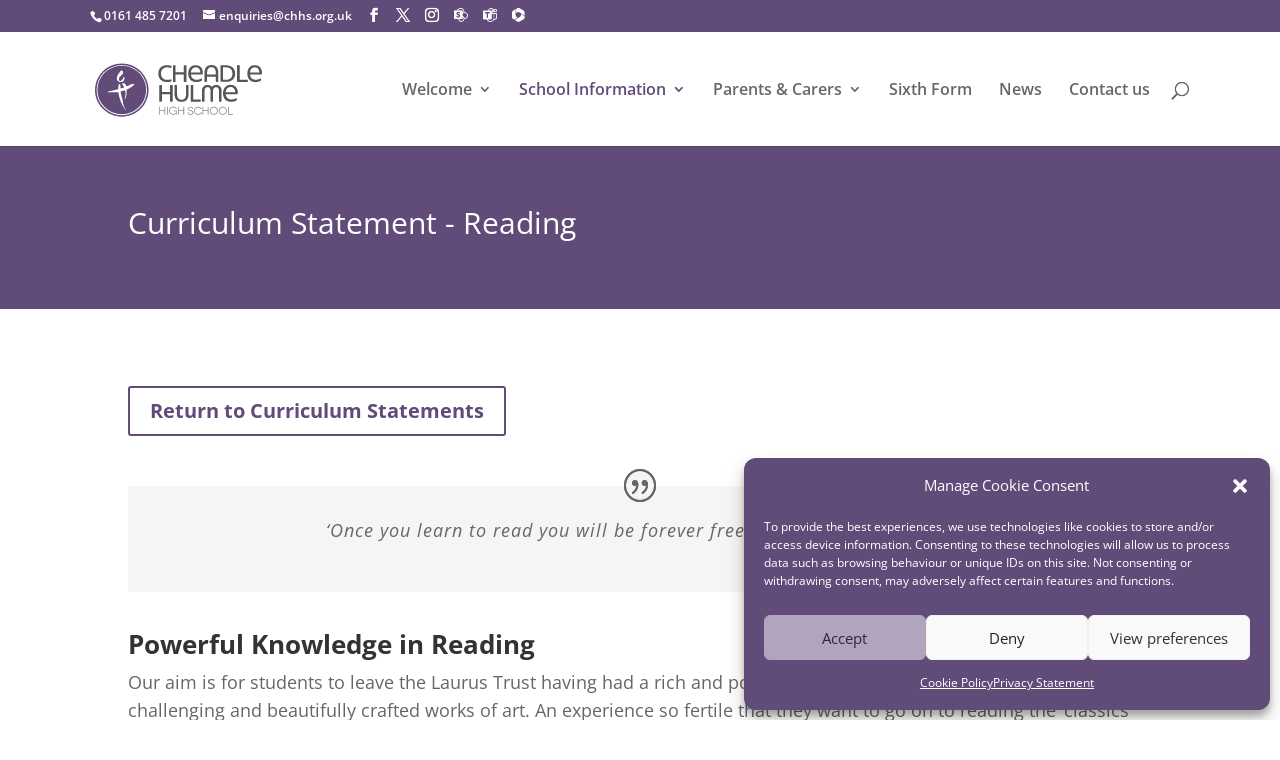

--- FILE ---
content_type: text/html; charset=utf-8
request_url: https://www.google.com/recaptcha/api2/anchor?ar=1&k=6LcI390UAAAAAEy9YZK2lGutEURpr7sjygWR1Bkg&co=aHR0cHM6Ly93d3cuY2hocy5vcmcudWs6NDQz&hl=en&v=PoyoqOPhxBO7pBk68S4YbpHZ&size=invisible&anchor-ms=20000&execute-ms=30000&cb=7sjgq04sjxs
body_size: 48540
content:
<!DOCTYPE HTML><html dir="ltr" lang="en"><head><meta http-equiv="Content-Type" content="text/html; charset=UTF-8">
<meta http-equiv="X-UA-Compatible" content="IE=edge">
<title>reCAPTCHA</title>
<style type="text/css">
/* cyrillic-ext */
@font-face {
  font-family: 'Roboto';
  font-style: normal;
  font-weight: 400;
  font-stretch: 100%;
  src: url(//fonts.gstatic.com/s/roboto/v48/KFO7CnqEu92Fr1ME7kSn66aGLdTylUAMa3GUBHMdazTgWw.woff2) format('woff2');
  unicode-range: U+0460-052F, U+1C80-1C8A, U+20B4, U+2DE0-2DFF, U+A640-A69F, U+FE2E-FE2F;
}
/* cyrillic */
@font-face {
  font-family: 'Roboto';
  font-style: normal;
  font-weight: 400;
  font-stretch: 100%;
  src: url(//fonts.gstatic.com/s/roboto/v48/KFO7CnqEu92Fr1ME7kSn66aGLdTylUAMa3iUBHMdazTgWw.woff2) format('woff2');
  unicode-range: U+0301, U+0400-045F, U+0490-0491, U+04B0-04B1, U+2116;
}
/* greek-ext */
@font-face {
  font-family: 'Roboto';
  font-style: normal;
  font-weight: 400;
  font-stretch: 100%;
  src: url(//fonts.gstatic.com/s/roboto/v48/KFO7CnqEu92Fr1ME7kSn66aGLdTylUAMa3CUBHMdazTgWw.woff2) format('woff2');
  unicode-range: U+1F00-1FFF;
}
/* greek */
@font-face {
  font-family: 'Roboto';
  font-style: normal;
  font-weight: 400;
  font-stretch: 100%;
  src: url(//fonts.gstatic.com/s/roboto/v48/KFO7CnqEu92Fr1ME7kSn66aGLdTylUAMa3-UBHMdazTgWw.woff2) format('woff2');
  unicode-range: U+0370-0377, U+037A-037F, U+0384-038A, U+038C, U+038E-03A1, U+03A3-03FF;
}
/* math */
@font-face {
  font-family: 'Roboto';
  font-style: normal;
  font-weight: 400;
  font-stretch: 100%;
  src: url(//fonts.gstatic.com/s/roboto/v48/KFO7CnqEu92Fr1ME7kSn66aGLdTylUAMawCUBHMdazTgWw.woff2) format('woff2');
  unicode-range: U+0302-0303, U+0305, U+0307-0308, U+0310, U+0312, U+0315, U+031A, U+0326-0327, U+032C, U+032F-0330, U+0332-0333, U+0338, U+033A, U+0346, U+034D, U+0391-03A1, U+03A3-03A9, U+03B1-03C9, U+03D1, U+03D5-03D6, U+03F0-03F1, U+03F4-03F5, U+2016-2017, U+2034-2038, U+203C, U+2040, U+2043, U+2047, U+2050, U+2057, U+205F, U+2070-2071, U+2074-208E, U+2090-209C, U+20D0-20DC, U+20E1, U+20E5-20EF, U+2100-2112, U+2114-2115, U+2117-2121, U+2123-214F, U+2190, U+2192, U+2194-21AE, U+21B0-21E5, U+21F1-21F2, U+21F4-2211, U+2213-2214, U+2216-22FF, U+2308-230B, U+2310, U+2319, U+231C-2321, U+2336-237A, U+237C, U+2395, U+239B-23B7, U+23D0, U+23DC-23E1, U+2474-2475, U+25AF, U+25B3, U+25B7, U+25BD, U+25C1, U+25CA, U+25CC, U+25FB, U+266D-266F, U+27C0-27FF, U+2900-2AFF, U+2B0E-2B11, U+2B30-2B4C, U+2BFE, U+3030, U+FF5B, U+FF5D, U+1D400-1D7FF, U+1EE00-1EEFF;
}
/* symbols */
@font-face {
  font-family: 'Roboto';
  font-style: normal;
  font-weight: 400;
  font-stretch: 100%;
  src: url(//fonts.gstatic.com/s/roboto/v48/KFO7CnqEu92Fr1ME7kSn66aGLdTylUAMaxKUBHMdazTgWw.woff2) format('woff2');
  unicode-range: U+0001-000C, U+000E-001F, U+007F-009F, U+20DD-20E0, U+20E2-20E4, U+2150-218F, U+2190, U+2192, U+2194-2199, U+21AF, U+21E6-21F0, U+21F3, U+2218-2219, U+2299, U+22C4-22C6, U+2300-243F, U+2440-244A, U+2460-24FF, U+25A0-27BF, U+2800-28FF, U+2921-2922, U+2981, U+29BF, U+29EB, U+2B00-2BFF, U+4DC0-4DFF, U+FFF9-FFFB, U+10140-1018E, U+10190-1019C, U+101A0, U+101D0-101FD, U+102E0-102FB, U+10E60-10E7E, U+1D2C0-1D2D3, U+1D2E0-1D37F, U+1F000-1F0FF, U+1F100-1F1AD, U+1F1E6-1F1FF, U+1F30D-1F30F, U+1F315, U+1F31C, U+1F31E, U+1F320-1F32C, U+1F336, U+1F378, U+1F37D, U+1F382, U+1F393-1F39F, U+1F3A7-1F3A8, U+1F3AC-1F3AF, U+1F3C2, U+1F3C4-1F3C6, U+1F3CA-1F3CE, U+1F3D4-1F3E0, U+1F3ED, U+1F3F1-1F3F3, U+1F3F5-1F3F7, U+1F408, U+1F415, U+1F41F, U+1F426, U+1F43F, U+1F441-1F442, U+1F444, U+1F446-1F449, U+1F44C-1F44E, U+1F453, U+1F46A, U+1F47D, U+1F4A3, U+1F4B0, U+1F4B3, U+1F4B9, U+1F4BB, U+1F4BF, U+1F4C8-1F4CB, U+1F4D6, U+1F4DA, U+1F4DF, U+1F4E3-1F4E6, U+1F4EA-1F4ED, U+1F4F7, U+1F4F9-1F4FB, U+1F4FD-1F4FE, U+1F503, U+1F507-1F50B, U+1F50D, U+1F512-1F513, U+1F53E-1F54A, U+1F54F-1F5FA, U+1F610, U+1F650-1F67F, U+1F687, U+1F68D, U+1F691, U+1F694, U+1F698, U+1F6AD, U+1F6B2, U+1F6B9-1F6BA, U+1F6BC, U+1F6C6-1F6CF, U+1F6D3-1F6D7, U+1F6E0-1F6EA, U+1F6F0-1F6F3, U+1F6F7-1F6FC, U+1F700-1F7FF, U+1F800-1F80B, U+1F810-1F847, U+1F850-1F859, U+1F860-1F887, U+1F890-1F8AD, U+1F8B0-1F8BB, U+1F8C0-1F8C1, U+1F900-1F90B, U+1F93B, U+1F946, U+1F984, U+1F996, U+1F9E9, U+1FA00-1FA6F, U+1FA70-1FA7C, U+1FA80-1FA89, U+1FA8F-1FAC6, U+1FACE-1FADC, U+1FADF-1FAE9, U+1FAF0-1FAF8, U+1FB00-1FBFF;
}
/* vietnamese */
@font-face {
  font-family: 'Roboto';
  font-style: normal;
  font-weight: 400;
  font-stretch: 100%;
  src: url(//fonts.gstatic.com/s/roboto/v48/KFO7CnqEu92Fr1ME7kSn66aGLdTylUAMa3OUBHMdazTgWw.woff2) format('woff2');
  unicode-range: U+0102-0103, U+0110-0111, U+0128-0129, U+0168-0169, U+01A0-01A1, U+01AF-01B0, U+0300-0301, U+0303-0304, U+0308-0309, U+0323, U+0329, U+1EA0-1EF9, U+20AB;
}
/* latin-ext */
@font-face {
  font-family: 'Roboto';
  font-style: normal;
  font-weight: 400;
  font-stretch: 100%;
  src: url(//fonts.gstatic.com/s/roboto/v48/KFO7CnqEu92Fr1ME7kSn66aGLdTylUAMa3KUBHMdazTgWw.woff2) format('woff2');
  unicode-range: U+0100-02BA, U+02BD-02C5, U+02C7-02CC, U+02CE-02D7, U+02DD-02FF, U+0304, U+0308, U+0329, U+1D00-1DBF, U+1E00-1E9F, U+1EF2-1EFF, U+2020, U+20A0-20AB, U+20AD-20C0, U+2113, U+2C60-2C7F, U+A720-A7FF;
}
/* latin */
@font-face {
  font-family: 'Roboto';
  font-style: normal;
  font-weight: 400;
  font-stretch: 100%;
  src: url(//fonts.gstatic.com/s/roboto/v48/KFO7CnqEu92Fr1ME7kSn66aGLdTylUAMa3yUBHMdazQ.woff2) format('woff2');
  unicode-range: U+0000-00FF, U+0131, U+0152-0153, U+02BB-02BC, U+02C6, U+02DA, U+02DC, U+0304, U+0308, U+0329, U+2000-206F, U+20AC, U+2122, U+2191, U+2193, U+2212, U+2215, U+FEFF, U+FFFD;
}
/* cyrillic-ext */
@font-face {
  font-family: 'Roboto';
  font-style: normal;
  font-weight: 500;
  font-stretch: 100%;
  src: url(//fonts.gstatic.com/s/roboto/v48/KFO7CnqEu92Fr1ME7kSn66aGLdTylUAMa3GUBHMdazTgWw.woff2) format('woff2');
  unicode-range: U+0460-052F, U+1C80-1C8A, U+20B4, U+2DE0-2DFF, U+A640-A69F, U+FE2E-FE2F;
}
/* cyrillic */
@font-face {
  font-family: 'Roboto';
  font-style: normal;
  font-weight: 500;
  font-stretch: 100%;
  src: url(//fonts.gstatic.com/s/roboto/v48/KFO7CnqEu92Fr1ME7kSn66aGLdTylUAMa3iUBHMdazTgWw.woff2) format('woff2');
  unicode-range: U+0301, U+0400-045F, U+0490-0491, U+04B0-04B1, U+2116;
}
/* greek-ext */
@font-face {
  font-family: 'Roboto';
  font-style: normal;
  font-weight: 500;
  font-stretch: 100%;
  src: url(//fonts.gstatic.com/s/roboto/v48/KFO7CnqEu92Fr1ME7kSn66aGLdTylUAMa3CUBHMdazTgWw.woff2) format('woff2');
  unicode-range: U+1F00-1FFF;
}
/* greek */
@font-face {
  font-family: 'Roboto';
  font-style: normal;
  font-weight: 500;
  font-stretch: 100%;
  src: url(//fonts.gstatic.com/s/roboto/v48/KFO7CnqEu92Fr1ME7kSn66aGLdTylUAMa3-UBHMdazTgWw.woff2) format('woff2');
  unicode-range: U+0370-0377, U+037A-037F, U+0384-038A, U+038C, U+038E-03A1, U+03A3-03FF;
}
/* math */
@font-face {
  font-family: 'Roboto';
  font-style: normal;
  font-weight: 500;
  font-stretch: 100%;
  src: url(//fonts.gstatic.com/s/roboto/v48/KFO7CnqEu92Fr1ME7kSn66aGLdTylUAMawCUBHMdazTgWw.woff2) format('woff2');
  unicode-range: U+0302-0303, U+0305, U+0307-0308, U+0310, U+0312, U+0315, U+031A, U+0326-0327, U+032C, U+032F-0330, U+0332-0333, U+0338, U+033A, U+0346, U+034D, U+0391-03A1, U+03A3-03A9, U+03B1-03C9, U+03D1, U+03D5-03D6, U+03F0-03F1, U+03F4-03F5, U+2016-2017, U+2034-2038, U+203C, U+2040, U+2043, U+2047, U+2050, U+2057, U+205F, U+2070-2071, U+2074-208E, U+2090-209C, U+20D0-20DC, U+20E1, U+20E5-20EF, U+2100-2112, U+2114-2115, U+2117-2121, U+2123-214F, U+2190, U+2192, U+2194-21AE, U+21B0-21E5, U+21F1-21F2, U+21F4-2211, U+2213-2214, U+2216-22FF, U+2308-230B, U+2310, U+2319, U+231C-2321, U+2336-237A, U+237C, U+2395, U+239B-23B7, U+23D0, U+23DC-23E1, U+2474-2475, U+25AF, U+25B3, U+25B7, U+25BD, U+25C1, U+25CA, U+25CC, U+25FB, U+266D-266F, U+27C0-27FF, U+2900-2AFF, U+2B0E-2B11, U+2B30-2B4C, U+2BFE, U+3030, U+FF5B, U+FF5D, U+1D400-1D7FF, U+1EE00-1EEFF;
}
/* symbols */
@font-face {
  font-family: 'Roboto';
  font-style: normal;
  font-weight: 500;
  font-stretch: 100%;
  src: url(//fonts.gstatic.com/s/roboto/v48/KFO7CnqEu92Fr1ME7kSn66aGLdTylUAMaxKUBHMdazTgWw.woff2) format('woff2');
  unicode-range: U+0001-000C, U+000E-001F, U+007F-009F, U+20DD-20E0, U+20E2-20E4, U+2150-218F, U+2190, U+2192, U+2194-2199, U+21AF, U+21E6-21F0, U+21F3, U+2218-2219, U+2299, U+22C4-22C6, U+2300-243F, U+2440-244A, U+2460-24FF, U+25A0-27BF, U+2800-28FF, U+2921-2922, U+2981, U+29BF, U+29EB, U+2B00-2BFF, U+4DC0-4DFF, U+FFF9-FFFB, U+10140-1018E, U+10190-1019C, U+101A0, U+101D0-101FD, U+102E0-102FB, U+10E60-10E7E, U+1D2C0-1D2D3, U+1D2E0-1D37F, U+1F000-1F0FF, U+1F100-1F1AD, U+1F1E6-1F1FF, U+1F30D-1F30F, U+1F315, U+1F31C, U+1F31E, U+1F320-1F32C, U+1F336, U+1F378, U+1F37D, U+1F382, U+1F393-1F39F, U+1F3A7-1F3A8, U+1F3AC-1F3AF, U+1F3C2, U+1F3C4-1F3C6, U+1F3CA-1F3CE, U+1F3D4-1F3E0, U+1F3ED, U+1F3F1-1F3F3, U+1F3F5-1F3F7, U+1F408, U+1F415, U+1F41F, U+1F426, U+1F43F, U+1F441-1F442, U+1F444, U+1F446-1F449, U+1F44C-1F44E, U+1F453, U+1F46A, U+1F47D, U+1F4A3, U+1F4B0, U+1F4B3, U+1F4B9, U+1F4BB, U+1F4BF, U+1F4C8-1F4CB, U+1F4D6, U+1F4DA, U+1F4DF, U+1F4E3-1F4E6, U+1F4EA-1F4ED, U+1F4F7, U+1F4F9-1F4FB, U+1F4FD-1F4FE, U+1F503, U+1F507-1F50B, U+1F50D, U+1F512-1F513, U+1F53E-1F54A, U+1F54F-1F5FA, U+1F610, U+1F650-1F67F, U+1F687, U+1F68D, U+1F691, U+1F694, U+1F698, U+1F6AD, U+1F6B2, U+1F6B9-1F6BA, U+1F6BC, U+1F6C6-1F6CF, U+1F6D3-1F6D7, U+1F6E0-1F6EA, U+1F6F0-1F6F3, U+1F6F7-1F6FC, U+1F700-1F7FF, U+1F800-1F80B, U+1F810-1F847, U+1F850-1F859, U+1F860-1F887, U+1F890-1F8AD, U+1F8B0-1F8BB, U+1F8C0-1F8C1, U+1F900-1F90B, U+1F93B, U+1F946, U+1F984, U+1F996, U+1F9E9, U+1FA00-1FA6F, U+1FA70-1FA7C, U+1FA80-1FA89, U+1FA8F-1FAC6, U+1FACE-1FADC, U+1FADF-1FAE9, U+1FAF0-1FAF8, U+1FB00-1FBFF;
}
/* vietnamese */
@font-face {
  font-family: 'Roboto';
  font-style: normal;
  font-weight: 500;
  font-stretch: 100%;
  src: url(//fonts.gstatic.com/s/roboto/v48/KFO7CnqEu92Fr1ME7kSn66aGLdTylUAMa3OUBHMdazTgWw.woff2) format('woff2');
  unicode-range: U+0102-0103, U+0110-0111, U+0128-0129, U+0168-0169, U+01A0-01A1, U+01AF-01B0, U+0300-0301, U+0303-0304, U+0308-0309, U+0323, U+0329, U+1EA0-1EF9, U+20AB;
}
/* latin-ext */
@font-face {
  font-family: 'Roboto';
  font-style: normal;
  font-weight: 500;
  font-stretch: 100%;
  src: url(//fonts.gstatic.com/s/roboto/v48/KFO7CnqEu92Fr1ME7kSn66aGLdTylUAMa3KUBHMdazTgWw.woff2) format('woff2');
  unicode-range: U+0100-02BA, U+02BD-02C5, U+02C7-02CC, U+02CE-02D7, U+02DD-02FF, U+0304, U+0308, U+0329, U+1D00-1DBF, U+1E00-1E9F, U+1EF2-1EFF, U+2020, U+20A0-20AB, U+20AD-20C0, U+2113, U+2C60-2C7F, U+A720-A7FF;
}
/* latin */
@font-face {
  font-family: 'Roboto';
  font-style: normal;
  font-weight: 500;
  font-stretch: 100%;
  src: url(//fonts.gstatic.com/s/roboto/v48/KFO7CnqEu92Fr1ME7kSn66aGLdTylUAMa3yUBHMdazQ.woff2) format('woff2');
  unicode-range: U+0000-00FF, U+0131, U+0152-0153, U+02BB-02BC, U+02C6, U+02DA, U+02DC, U+0304, U+0308, U+0329, U+2000-206F, U+20AC, U+2122, U+2191, U+2193, U+2212, U+2215, U+FEFF, U+FFFD;
}
/* cyrillic-ext */
@font-face {
  font-family: 'Roboto';
  font-style: normal;
  font-weight: 900;
  font-stretch: 100%;
  src: url(//fonts.gstatic.com/s/roboto/v48/KFO7CnqEu92Fr1ME7kSn66aGLdTylUAMa3GUBHMdazTgWw.woff2) format('woff2');
  unicode-range: U+0460-052F, U+1C80-1C8A, U+20B4, U+2DE0-2DFF, U+A640-A69F, U+FE2E-FE2F;
}
/* cyrillic */
@font-face {
  font-family: 'Roboto';
  font-style: normal;
  font-weight: 900;
  font-stretch: 100%;
  src: url(//fonts.gstatic.com/s/roboto/v48/KFO7CnqEu92Fr1ME7kSn66aGLdTylUAMa3iUBHMdazTgWw.woff2) format('woff2');
  unicode-range: U+0301, U+0400-045F, U+0490-0491, U+04B0-04B1, U+2116;
}
/* greek-ext */
@font-face {
  font-family: 'Roboto';
  font-style: normal;
  font-weight: 900;
  font-stretch: 100%;
  src: url(//fonts.gstatic.com/s/roboto/v48/KFO7CnqEu92Fr1ME7kSn66aGLdTylUAMa3CUBHMdazTgWw.woff2) format('woff2');
  unicode-range: U+1F00-1FFF;
}
/* greek */
@font-face {
  font-family: 'Roboto';
  font-style: normal;
  font-weight: 900;
  font-stretch: 100%;
  src: url(//fonts.gstatic.com/s/roboto/v48/KFO7CnqEu92Fr1ME7kSn66aGLdTylUAMa3-UBHMdazTgWw.woff2) format('woff2');
  unicode-range: U+0370-0377, U+037A-037F, U+0384-038A, U+038C, U+038E-03A1, U+03A3-03FF;
}
/* math */
@font-face {
  font-family: 'Roboto';
  font-style: normal;
  font-weight: 900;
  font-stretch: 100%;
  src: url(//fonts.gstatic.com/s/roboto/v48/KFO7CnqEu92Fr1ME7kSn66aGLdTylUAMawCUBHMdazTgWw.woff2) format('woff2');
  unicode-range: U+0302-0303, U+0305, U+0307-0308, U+0310, U+0312, U+0315, U+031A, U+0326-0327, U+032C, U+032F-0330, U+0332-0333, U+0338, U+033A, U+0346, U+034D, U+0391-03A1, U+03A3-03A9, U+03B1-03C9, U+03D1, U+03D5-03D6, U+03F0-03F1, U+03F4-03F5, U+2016-2017, U+2034-2038, U+203C, U+2040, U+2043, U+2047, U+2050, U+2057, U+205F, U+2070-2071, U+2074-208E, U+2090-209C, U+20D0-20DC, U+20E1, U+20E5-20EF, U+2100-2112, U+2114-2115, U+2117-2121, U+2123-214F, U+2190, U+2192, U+2194-21AE, U+21B0-21E5, U+21F1-21F2, U+21F4-2211, U+2213-2214, U+2216-22FF, U+2308-230B, U+2310, U+2319, U+231C-2321, U+2336-237A, U+237C, U+2395, U+239B-23B7, U+23D0, U+23DC-23E1, U+2474-2475, U+25AF, U+25B3, U+25B7, U+25BD, U+25C1, U+25CA, U+25CC, U+25FB, U+266D-266F, U+27C0-27FF, U+2900-2AFF, U+2B0E-2B11, U+2B30-2B4C, U+2BFE, U+3030, U+FF5B, U+FF5D, U+1D400-1D7FF, U+1EE00-1EEFF;
}
/* symbols */
@font-face {
  font-family: 'Roboto';
  font-style: normal;
  font-weight: 900;
  font-stretch: 100%;
  src: url(//fonts.gstatic.com/s/roboto/v48/KFO7CnqEu92Fr1ME7kSn66aGLdTylUAMaxKUBHMdazTgWw.woff2) format('woff2');
  unicode-range: U+0001-000C, U+000E-001F, U+007F-009F, U+20DD-20E0, U+20E2-20E4, U+2150-218F, U+2190, U+2192, U+2194-2199, U+21AF, U+21E6-21F0, U+21F3, U+2218-2219, U+2299, U+22C4-22C6, U+2300-243F, U+2440-244A, U+2460-24FF, U+25A0-27BF, U+2800-28FF, U+2921-2922, U+2981, U+29BF, U+29EB, U+2B00-2BFF, U+4DC0-4DFF, U+FFF9-FFFB, U+10140-1018E, U+10190-1019C, U+101A0, U+101D0-101FD, U+102E0-102FB, U+10E60-10E7E, U+1D2C0-1D2D3, U+1D2E0-1D37F, U+1F000-1F0FF, U+1F100-1F1AD, U+1F1E6-1F1FF, U+1F30D-1F30F, U+1F315, U+1F31C, U+1F31E, U+1F320-1F32C, U+1F336, U+1F378, U+1F37D, U+1F382, U+1F393-1F39F, U+1F3A7-1F3A8, U+1F3AC-1F3AF, U+1F3C2, U+1F3C4-1F3C6, U+1F3CA-1F3CE, U+1F3D4-1F3E0, U+1F3ED, U+1F3F1-1F3F3, U+1F3F5-1F3F7, U+1F408, U+1F415, U+1F41F, U+1F426, U+1F43F, U+1F441-1F442, U+1F444, U+1F446-1F449, U+1F44C-1F44E, U+1F453, U+1F46A, U+1F47D, U+1F4A3, U+1F4B0, U+1F4B3, U+1F4B9, U+1F4BB, U+1F4BF, U+1F4C8-1F4CB, U+1F4D6, U+1F4DA, U+1F4DF, U+1F4E3-1F4E6, U+1F4EA-1F4ED, U+1F4F7, U+1F4F9-1F4FB, U+1F4FD-1F4FE, U+1F503, U+1F507-1F50B, U+1F50D, U+1F512-1F513, U+1F53E-1F54A, U+1F54F-1F5FA, U+1F610, U+1F650-1F67F, U+1F687, U+1F68D, U+1F691, U+1F694, U+1F698, U+1F6AD, U+1F6B2, U+1F6B9-1F6BA, U+1F6BC, U+1F6C6-1F6CF, U+1F6D3-1F6D7, U+1F6E0-1F6EA, U+1F6F0-1F6F3, U+1F6F7-1F6FC, U+1F700-1F7FF, U+1F800-1F80B, U+1F810-1F847, U+1F850-1F859, U+1F860-1F887, U+1F890-1F8AD, U+1F8B0-1F8BB, U+1F8C0-1F8C1, U+1F900-1F90B, U+1F93B, U+1F946, U+1F984, U+1F996, U+1F9E9, U+1FA00-1FA6F, U+1FA70-1FA7C, U+1FA80-1FA89, U+1FA8F-1FAC6, U+1FACE-1FADC, U+1FADF-1FAE9, U+1FAF0-1FAF8, U+1FB00-1FBFF;
}
/* vietnamese */
@font-face {
  font-family: 'Roboto';
  font-style: normal;
  font-weight: 900;
  font-stretch: 100%;
  src: url(//fonts.gstatic.com/s/roboto/v48/KFO7CnqEu92Fr1ME7kSn66aGLdTylUAMa3OUBHMdazTgWw.woff2) format('woff2');
  unicode-range: U+0102-0103, U+0110-0111, U+0128-0129, U+0168-0169, U+01A0-01A1, U+01AF-01B0, U+0300-0301, U+0303-0304, U+0308-0309, U+0323, U+0329, U+1EA0-1EF9, U+20AB;
}
/* latin-ext */
@font-face {
  font-family: 'Roboto';
  font-style: normal;
  font-weight: 900;
  font-stretch: 100%;
  src: url(//fonts.gstatic.com/s/roboto/v48/KFO7CnqEu92Fr1ME7kSn66aGLdTylUAMa3KUBHMdazTgWw.woff2) format('woff2');
  unicode-range: U+0100-02BA, U+02BD-02C5, U+02C7-02CC, U+02CE-02D7, U+02DD-02FF, U+0304, U+0308, U+0329, U+1D00-1DBF, U+1E00-1E9F, U+1EF2-1EFF, U+2020, U+20A0-20AB, U+20AD-20C0, U+2113, U+2C60-2C7F, U+A720-A7FF;
}
/* latin */
@font-face {
  font-family: 'Roboto';
  font-style: normal;
  font-weight: 900;
  font-stretch: 100%;
  src: url(//fonts.gstatic.com/s/roboto/v48/KFO7CnqEu92Fr1ME7kSn66aGLdTylUAMa3yUBHMdazQ.woff2) format('woff2');
  unicode-range: U+0000-00FF, U+0131, U+0152-0153, U+02BB-02BC, U+02C6, U+02DA, U+02DC, U+0304, U+0308, U+0329, U+2000-206F, U+20AC, U+2122, U+2191, U+2193, U+2212, U+2215, U+FEFF, U+FFFD;
}

</style>
<link rel="stylesheet" type="text/css" href="https://www.gstatic.com/recaptcha/releases/PoyoqOPhxBO7pBk68S4YbpHZ/styles__ltr.css">
<script nonce="HgRyONDZMZ5JluXMtWne6Q" type="text/javascript">window['__recaptcha_api'] = 'https://www.google.com/recaptcha/api2/';</script>
<script type="text/javascript" src="https://www.gstatic.com/recaptcha/releases/PoyoqOPhxBO7pBk68S4YbpHZ/recaptcha__en.js" nonce="HgRyONDZMZ5JluXMtWne6Q">
      
    </script></head>
<body><div id="rc-anchor-alert" class="rc-anchor-alert"></div>
<input type="hidden" id="recaptcha-token" value="[base64]">
<script type="text/javascript" nonce="HgRyONDZMZ5JluXMtWne6Q">
      recaptcha.anchor.Main.init("[\x22ainput\x22,[\x22bgdata\x22,\x22\x22,\[base64]/[base64]/bmV3IFpbdF0obVswXSk6Sz09Mj9uZXcgWlt0XShtWzBdLG1bMV0pOks9PTM/bmV3IFpbdF0obVswXSxtWzFdLG1bMl0pOks9PTQ/[base64]/[base64]/[base64]/[base64]/[base64]/[base64]/[base64]/[base64]/[base64]/[base64]/[base64]/[base64]/[base64]/[base64]\\u003d\\u003d\x22,\[base64]\\u003d\\u003d\x22,\x22w4Y5wrfCtlHCksKlGMKnw7vDsSRBwodEwohUwpNCwrLDrHbDv3rCmV9Pw6zChsOLwpnDmXfCkMOlw7XDl0HCjRLCmA3DksOLfljDnhLDqcOuwo/ClcKBIMK1S8KaHsODEcOPw6DCmcOYwrPCrl4tHQAdQmN2asKLIMOzw6rDo8OMwq5fwqPDjHwpNcKgcTJHGMOFTkZAw4ItwqEQGMKMdMOJIMKHesOgCcK+w58sQm/DvcOOw5s/b8KJwrd1w53Cqn/[base64]/CoTAAUsKGG8OJQcK2w43Dokp0K0XCksOlwqgew6YpwpvCncKCwpVCf0gmEMK/ZMKGwoB6w55OwoogVMKiwptww6tYwqMZw7vDrcOyH8O/UAFCw5zCp8KBCcO2LzbCg8O8w6nDisKmwqQmUsKJworCrgbDjMKpw5/Dl8O2X8OewpHCssO4EsKTwqXDp8OzScO+wqliLcK6worCgcOZa8OCBcOFBjPDp0Yqw45+w4/CqcKYF8Kow4PDqVhywoDCosK5wq5neDvCucO+bcK4wo/CpmnCvzs/woUiwqg6w49vAAvClHU0wqLCscKBTMKcBmDCvsKuwrs5w4PDoTRLwo54IgbChXPCgDZHwrsBwrxaw7xHYE/[base64]/Dq8K9Mi8jL8K5ESjCj8O8wqd1w55FwqsOwq7DrsO1e8KXw5DCscKLwq0xU17DkcKNw4PCq8KMFB1Ww7DDocKEF0HCrMOrwpbDvcOpw6DCuMOuw40qw6/ClcKCW8O6f8OSOCfDiV3CuMKlXiHCvsOIwpPDo8ONFVMTEnoew7tEwoBVw4JFwqpLBGnCsHDDnjfCpH0jX8O/DCg3wp81wpPDnhjCt8O4wqZcUsK3RCfChDLCsMKjeG3Cq2DCszYcYcKLc1ceamrDi8OVw6UcwoUgVMKpw7XChkvDgsO2w6IpwovCnHbDoicicTDCqVYLTcKVA8KOE8O+WsOSF8O2ZkbCp8KDEcO4w6PDosKKPMOyw7dJPl/Cll3DqhbCtMOqw7trHE3DjRXDnHN+wr5ww5t4wrB8QGV0wodtC8Opw7x1wpFYI3LCqsOEw5TDq8Oewpg2dTHCgkIALcOYcsOBw4shwp/ChsOgH8OBw6LDun7DkDnCgnHCnVHDlsOdIVHDuDlqE1HCnsOMwo7Dm8KVw7vCkMOFwovCgC9xUBR5wpXDnTxGclkPEUoxc8O4wozCmx8Wwo/DqRhBwqFzFcK+H8Ozwo7ClcObeiHCv8KhMg0swqHDocO/aT03w6pSSMOfwo7DncOnwqMFw5N2w7jCv8KIFcO5E1QuBcOcwpYxwoLCnMKKaMOtwprDmEjDmMKFSMKFEcKDw7RZw7/DoB5Bw6bDiMOkw6zDinrChsODVsKHHHdRbQUjTytVw5VaVsKlG8OFw73CjMOqw6vDiwPDjcKWVmrChVrClsOqwqZGLWgywpNyw4Jcw7/Cv8OLw6jDhMKWfMO4Cnsewq4NwrlVwpgcw7HDh8KEVhPCt8KGY2bCkmnDnAXDnMKDw6bCv8OeDsO2R8ODw7U4MMOLAcK7w40wXXfDrH/Cg8O6w5LDglAqOcK2wptCTncgcDwrwq3CiHXCpSYAFEfDpX7CmsKrwo/DscORw4PCvUxvwpjDlnXCvsOnw5LDgmRAw7lkL8OLw4XCs1hzwpfDucKFw5t4wqjDoG3DlXbDt3TDhcOSwo/DvT/DgcKsccO2bH3Dr8OoacKmDSV4SsK/[base64]/[base64]/wqxsw4sVZAjChMK/wp8cwpRVPUc1w54UE8OJw4nDrg1zEcO2fcK0HcK5w6fDusOXCcKQPcKFw7DCiRvDkE7CvRLCksK0wo/[base64]/CqjjDtAd9I2bDg8OsaHPDi3stw7XDnSbDnMO2DcKlO1ojw5XDrUzCu0dvwrfCvMKIBcONDsKRwovDrcO9ZG1hNV7Ch8KxASvDmcK0O8KvccKcbBnChlUmwr/DhnvDgEPCp2VFw7jCl8KawovCmWFWRcOaw60gNwk8wqNPwqYEOMOqw6BtwqVVJSpQwrh/SMKmw53DtMOTw6AAAsO0w5PCkcO7wp5nTAvDtsKIFsKCbG7CnBE8wo7DpiTCsyN0wqnCocKkJcKkAn7Cp8KuwoAdIsOAwrHDizUswrIbJ8OpYcOlw6HChMO1NsKfw45nC8OYCcOiEm8swovDqBTDoBDCrSzCiVPCqTp/XEQEGGMlwrvDr8OMw7cgUsKUfsOWw53Cm1LDpsOXwpwrGsK5YVB4w7QSw4YdacOKDwUFw4USOsKyGMO5cwvCqHh7EsONaWfDuh0dPMO6QMOtwo1APsO6UsOgTMOxw4F3fEoVZhnCjVfChDHCrSBjAV3Dj8KUwpvDhcO5FRPCgR7CncOow7LDrnfDoMOVw5MieA/[base64]/DjH9xwqsicsKuAnwQw5HDsQHClcOgwoU5TMOfw7DCrS0pw7JcSMOmKhzChH7DgV4OTljCusOHw5jDjTAbOGIQOMKCwpcrwqhaw6LDqGxoJADCiC/Dh8KQWg/DqcOtwr8xw50OwpESw51CW8KddWZAfsOAwoHCsWYyw43DrcOkwp1QdsKbBMOnw4M3wo/CpSfCvcKMw7HCr8Ofwot7w7HDpcKdShx2w7PCjcKaw5oYVsOQbXgnwpk8SmzCk8O8w5Z1QsK5RSdQw6DCvHNmTkVRLsOowpDDrXBrw6UvXcKzDcO1wo/DmGLCjCrDhMOMecOvUhXClsKtwr/ChlUJwoBxwq8HJMKCwp8+SDXDqEwEchBKaMKrw6vCqitIekA5wobCgMKiecOowojDh0XDt1nDt8O6w5MwWWhow60+NsK7McOcw4nDo1YrTMKLwpxMX8K8wq/DpDPDqHLCmFJac8O3w4UFwpJCwrR8cUHDqMOYV3gfBsKRT3gewqAOD0nCj8KpwqoQacOQwodgwq7Dr8KNw64xw5PCqBbCi8OYwqEHw43DiMK2wrRKw6I5fMK7YsK7MjsIwrXDncK+w5LDlXzDpAYhwozDnksQFMO8XUYtw7pcwr1HLE/Dl0t0w7wBw6PCi8KUwpPDiFxABsKYw6rCicKpDsOnE8Ozw5sWwqPCusO7ZsOXQ8OsYMKBVCbCjgcXw53DvcK1w6DDsDTCnsOdw4RKCFTDiFR/[base64]/Ck8KnccKdXMKoEhYqRinCqsKqecKfwodRw4/CiBkSwoYZw4vCkcK8SW1ESCoCwpvDnV3Cvm/CngjDhsOGM8Kfw7HDlgDDu8KyaxjDnzRww6gJGsO/wpXDhcKaFsOQwrzDv8OkGnvChEXCkz/CvXnDiCwpwpogQMOiSsKCw6c4csKrw6PCj8KYw5otEkzDgMORN1xnFsKKR8OZWHjCtFfCr8KKw5VYNx3CliFYw5UpBcKyK0kzworDssO9E8KOwpLCrylhL8KTWkY7dMKAXT3DpcKoaW/DjMKywqVaTcOBw6/DvsKoEnkUe2fDh0gzVMKedi/CssO8wpXCs8OmIsKEw4dRbsK1FMKxTW4YLD/[base64]/DpcOuw7nDlWVXe8O5wplpwrFSwqgZw6TCiX84HiDDlGrCsMONGsO0w5pFwpLDgMOcwqrDvcOrHXNSTCzDl3Qjw47DjQ4VPMK/[base64]/Dng3DtQ9DworCkcKKw6YcwqtCw7HCr8OPRETDn0dxH0nCqBfCsBLCuRlRPVjCmMKYKQ8jwqXDmljDoMOIG8OsEWh3TsOkRMKUw6bCtXDCjsKtN8Oxw7zCgsKQw5NeFAbCj8Ksw5l7w4LDnsO/M8Kja8KYwr3DtcOtwo8UIMOuR8K5XsOZw6Y+w7R4SGx/WDHCq8O4B2fDgsOww5Unw4XCmcOrVUDColRtwpXCgywTGkYiPMKFf8OGW2Fdwr7DrkRqwqnChiZVfMOOfgrDl8O/[base64]/DonXCq8OMw5JYJEcQw4ElV8KYSiIFwpMITcKrwrbDsz98aMKFGMKyRsKaScOvKHLCjULCkMKeJ8K6Mm41w7tDGX7Du8O1wo9tScKEb8O8w5TCpSvDuDPDvAQfO8KgFcOTwprCqE/DhD1RdHvDiEc2wrx+w7NSwrXCt2bDpcKeKTLDjsKMwrRgGMOoworCpXjCsMONw6U4w5ZSd8KuJcO6FcKmeMK7PMORbwzCmhHCjcO3w4PDuj/Cpx8Vw4AFH17Dq8KIw5bDl8KjdW3CkELDmcO3w4nCnmpXXsOrwrB2w5bDmS7DhsKJwroYwptsaWvDjTQ4TR/Do8OiVcOUAMKUwq/Dih4sKMOSwot0w4TChzRkd8Kkwo9hwr7Do8OtwqhEwrlALFNuw4QvEC3ClMKkwoExw5/DuU4cw6tAViFCA03CrEo6w6bCocKQc8ObKcOoVBzCo8K7w7TDpsKVw5VEwot7CX/CnyrDtU5nwpfDkjg/A3rCrn9FdkAAwpPDlMOqw7dWw5DClMOkUMOfGcKdI8KIIxNVwoXDkWTDgB/DoiTCqU7CocKlJ8OMW0FnAkFuF8Omw5dnw6Z6RcKrwo/DiXM/JT4Vw7HCszcJQh3ClgIcwq/CpzcFNcK4RcKvwr3Dt0tXwqtpw5DCkMKEwqnCv301w4VVw4lDwojDowZyw5UYCQw9wpodS8OBw4nDq30vwrgZfcOtw5LCgMK2wpDDpn9WQCUCKArCn8OgTDnDrwddf8OyFcOswqAaw6XDv8O3KkZSR8KnW8OkRMOhw4U4wrPDpsOAHMK8NcOYw7V/[base64]/[base64]/CncKmwr4Gwps8wpFSw41tw4F4wpMwbhw3wqPCiAbDu8KtwpTDvA0OTMKzw5jDq8KnLXMsMW/Cu8OCSnTDj8O5QMKtwqfCjRclJ8OgwrV6CMOqw5sCfMKzCsOGRldAwoPDt8OUwpPDj2sXwqx9wpXCs2DCqMKIalVww69gw6NXXQDDtcOxcm/ChSk7w4Bfw7FFUMOVUTMxw7LCqcKUFsK7w5dfw7pqbnMhYDHDoXULHsOOTzHDnsOVSMKESEo7L8OdSsOqw53Dni/DucOhwrYnw6Z5PU5bw5HChhIZf8OZwrI/wobCr8KbFEUow6PDrTxlw6/DoBhrOk7Ct27DpcODd1oWw4DDv8Osw6cCwqzDqmzCpGTCoWLDlGMtCyTCosKGw4gEBcKtEx5Ww40Yw5M3wqDCsCVWAcOfw6nDpcK+wobDjMKqI8O2G8KDBMO2QcKjAMKLw7nDksOhQsK2aXdNwrvCl8K8FMKDXcO/ShHDtwjCs8OMw5DDicO3KAEKw5zCtMO9w7pxw7/Cv8K9wrrCjcKjf1vDrBbDt0jDpXfDsMKnHX7Cj0U/ecKHw7cpFMKaYcOHw68Cw4rDjFzDmjpjw6vChsO/w5AJVsOoPhgQA8OiKVvCmBLDtsOadRs/I8KIaCAowpthWmHDoX0YHVrCn8Ouw7chamPCpHbCtm/DozQTw6hWw7HDtsKpwqvClMKPw5bDkUnCi8KgIELChcOqOMKlwqsKFsKGSsO5w4g2w7wicirDhgLCl3MBMsOQH0jCrgPDv3QKaSp7w6MHw458wpwIw5/CuGvDk8KVw7sMZ8OSJWnCoDQjwo/DpsOhWGh1bsOjGcOBWW3DtcKKNnZvw5kaHcKBYcKZDFV+LsOXw5LCkVIqwpp6wr/CpibDpEvDlT4JfCnCjsOkwoTCg8KyQH7CmMOybwwOMX1hw7fCrMKoeMOwM2nDrsKwPwcDdBsEw6s1acKTwoLCscO3woFBfcOZI2I0wozCmyl7L8KywqDCrhMkCx5/w6zDvsOyA8OHw5fCgSVVGsKgRH7DsXjCuF9Aw4s2FMOqfsOtw73CshvDj1JdMMOQwrNrRMO4w6TDksK+wotLCF8mwqDCqcKRYAIyagnCihgnRcOebcKofV9Pw47Dvh/DpcKEcMO3fMKXYsOZQMKCBsK0wrZpwqg4ExrCnlgCbUTCkS3CuwJSwpcoLHN2YQpZBTPCl8OOWcOrVMKBw4TCpSHCpS7DtcOEwobDolNLw5HCo8K/w4sOBsKhZsO8wobCkxbCqgLDtDMUQsKJUEjCozpxHcK+w5lHw6xUScKbZHYQw7zCgB1Beh8Rw7fDhsKXKRvCiMOJwovDicOtwpA/O1c+wpnCusOhw48De8KMw67DsMKZKMKgw7TCuMK5wrTCgVgxK8KPwqlew7kOEcKkwonCgMKDMTPCkcKTdjrCnsKBKRzCpsK8woDCgnjDtBvChcOVwq0dw7nCu8OadGHDuRjCmlDDocOxwozDvRfCtW0qwqQUHsOlecOSw5rDux3DgD/DrR7DvhJrIHUlwrEVwrvCuFoVbsOvcsOCwo9zIBBIwrhGbmTCgXLDsMKTw6/[base64]/wol3w73DrcObwrPCvA7DmMO2w4wgG8O6TxvCrcOKw7dUUXh/[base64]/FCs+c8OqVBt2D10gw7/[base64]/w7LDji7Ch8KawroicC1uPDALw5TCicOcNsKdeMKzJm/[base64]/WG3DusKOZ8O7KsOUAw1AWcOEMMKFYUlnNQjDh8Orw5poTsOsaGw8AkdOw6TClMONWj/DrjTCpSvDgXjCp8KvwolpJsObw4DDiAfDmcOpZTLDkWkHaiJFZcKeSsKZBzHDrRBJw70ZBTPCuMKyw5fCisO6GSosw6LDmxdhdi/Cl8KawrHCmMOFw4bDpsKIw77DgsOZwphedk3CtMKZLXA9CsOmw5Utw6LDhMOkw5nDpFXDk8K8wpnClcK6wrldT8K4L3PDscKpXcKtQsO6w4PDvxYWwoxawoAJDMKbCDHDqsKZw7rCmF/Du8OIw5TCtMK0TRwJw4XCssKZwpjDmXhXw4RDb8KSw7wLf8Oew5dOwpBhdUZGRWLDmBJJRGERw6VewpvCpcKowq3DqFNUwrBOwqZMN1E3wpXCiMO3XMOJZ8KbX8KVXj41wrF+w5/DvljCiSnCqEkHJsKYwoBSCMObwqFCwq7DmmrCuG0awpfDqcKxw4/[base64]/DiTdnFcO4fBnChsOEwrYLenBTwps/wowsG1vChsKvfWtqKDI9wrHCmMKvICLCtCTDsT40F8OqRsKww4Q2w7/CtcKAw5/CmcKGwpgvQMK2wp91GMK7w7zCt0DCgsOzwq3CvHsRw57DmEPDrCHCrsOSYCHDnUVEw7PCpBI4w6fDlMKow5nDhBXCusOQwo1wwrvDi0rCjcK5Ng8BwofDjhDDgcKHZMKrScK7Mw7Cl1JzXsK4X8OHISDCl8Ouw45MBFDDukQuGsK7w7/Du8OEB8OmIcK/A8KKw4HDvEnCpTrCoMKLbsKfwqRAwrHDp0h4X0bDgT/CnlwMXHdHwpzCmW3CrsO4MxvCpcKgfMKxSMKkK0fCj8K7wrbDlcKHDjDCpEPDqEk2w4/CpsKpw7rCksOiwrpuTS7ChcKQwo4oOcOgw6nDog3DgMOCw4fDrVhzFMOlwrUtUsKWwqDCqSdSBn7DlXASw4HChMKvw64JeDLCtAklw7LCh3xaIBvCoDpwUcOHw7ptS8OIMDF7w4jDqcKKw6HDnsK+wqbDqHLDmcKTwrXCk1PDosOkw63CgcK9w7xZCSLDicKzw7/Dl8OpPxI2JW7DjcO7w7gxXcONIsOVw5hLIMKjw78ywoTCv8Kkw7PDv8OAwoTCo37DsSDCtXTDjMO2X8K5NcO0eMORwrLDk8OvDE3CrV9Lwqwmwo4xwqTCnMK/[base64]/DvWHDsEjCp8KRwpfDmScawolBEMKcK8KvHcKWA8OlQjTDm8OPwr45IjLDtgZnwqzCoyt/w65CbWNSw5Ihw4ZKw5LCmcKebsKIbjQVw5oUEsK6wqzCs8ONTTfCn00Rw5Q9w6zCu8OnM2rDg8OMakDDssKGw6TCtcOvw5DCvsKEXsOkNUXDqcK/JMKRwrcQbTHDlsOowpUOXsKVwrrDnxQjV8O4ZsKQw7vCqcKZMwbCtsK4MsK8w67DjCjCoR/Dl8OyEBw+wovDjMORTg8+w61Swp8MPsOEwpBIEsOLwrfDtCjCoSw4BMKJw6XCs3oXwrvCoDhjw7xKw69vw40iM2/[base64]/CiMKaCsOYw5nCjyYRw7sGYTLDlRvCqghYD8OmHTbDqhXDsn/[base64]/DqS/CpE/Dp2HDn13ChcOswqXCpsKQw4Yrw73DkFfDp8OlOBAqwqBdwqHDlsK3wrvDmMOjw5ZtwqfDq8O8METCozzCsENATMOAGMOwRkcjDlXDt1tgw5ELwoDDj0kkwok5w7hkJDfCrcKfwp3DuMKTaMK9KsKJa0/Dng3Cnm/[base64]/DtRpOwqMAScKUOcOiTyXCgBMfeTokwrjCjkUicgdHVMK9BcKkwogVwoVgSsKvJz/Ds37DqMKBYR3DnRxFR8KDwpTChy3Dp8K9w4pCQDvCosK0woPDmHIDw5TDlEDDtMOIw5PDpybDu1jDtsKFw5RVK8OWB8Kqw5pEGlbCl0R1bMOywpxwwqzDt1PCiGbCpcOxw4DDnkrCicO4w5nCtsKHECVBL8KrwqzCmcOSSX7DuH/ClsKteUfDqMKdWMO1w6TDtybDlsKpw4zCkzojw7cZw6XDk8OVwqPCrjF2JBDDl2DDicKDCMKpNC1tIjoZUsKqwq14w6bCvG8KwpRMw4ESb0FFw7ZzAw3DjD/[base64]/ChMOpLlbCnsKAasKNwq/ChwAeKsOfw5zChsKYwqvCo3bCisOqDjEOaMObDsK/UCROfcOsPVzCjsKkEyggw6UDIX15wp7CtMOlw4HDqMOZbDFcwp8mwr0iw5bDt3Mzwro6wrHDucOOTMKiwo/CrwPCp8O2JxVWJ8OUw53CpiFGOS/DgV3DgiRWwpzDhcKRfCLDvxYvL8OvwqPDsxPCh8Ocwp5IwrpEKmQLJH8Pw5fCgMKQwpBkOmLDhz3Dg8Otw7DDs3zDssOQDXjDjcKrFcOHScOzwoDCuw/Cs8K5w6zCqCDDr8KIw4XDqsOzw7dUw6kLaMOuRgXDm8KHwoLCoXrCp8KDw4/CrCIAFMOgw67DtSfCk37CrMKYXEjDqhbCoMKKRnPDgERuQMKYwonDgzswc1PCgMKKw7smDlYzwqTCjxjDkUlIDVtNwpXCqR0eX0VHFjDCmANFwp3DvQ/CvSLDo8OjwrXCmy1hwrVsZ8Ksw6zDucKWw5DDqlUpwqp7worDu8OBLFQVwpnCrMOvwo3CgF/Cj8OaIjRlwp1naS0ew4LDnj8cw7x+w7ArVMKnWUA/w7J+KMODw7gnAcKzwrjDlcOHwokYw7DCvsONWMK4w4XDtcOqE8OSQsK2w7QLwpzDii9GSEzCigpQKCDChMOCwpTDuMOdw5vClcODwpzDvEl4w5rCmMKrwqDDjGJGB8OYJRQYY2bDhzrDqBrCtsKNBsOqfjYRAMKcw5xQTMK8MsOrwq0IQcK7wobDj8K7woB9Xk5yIWt/wp7DnS8CNsKuR3nDusOtRlDDuA/[base64]/[base64]/CuijDncOvw6/Cq8OVIlAfwp9Ew5kORsO4fcKew7XCosOvwpXClMOLw7ooQVjCqFsRLVZow4xWA8Kzw5l7wq9gwoXDk8OuTsObBT7CuiPDhmTChMOWYF4yw5zCrcOHd0bDomEywp/CmsKBw57Dgnkew6E6KirCh8OjwoAZwo8iwoUmwqjCr2jDq8ONeA7Dplo2AC7DqcO9w5jChsK4VAh0w4LDrcKqw6B7w48CwpJoOzzDjXrDmcKWwqPDrcKQw6kNw4fCnUDCvyZuw5PCocKhDmtjw5hPw4jCkHsLc8KdVMOpTsOoUcOgwqfDvGHDqMO2w4/DuFsLL8KEJMO6PlzDmhgtfsKrV8KhwpXDpGIKcn7DjMK+wovCmMOzwoguCFvDny3DngIHAXE4wrZsHcKuw6DDqcKCw5/ClMOiw7DDqcKjH8KywrEfCsO4fzUydm/CmcOnw6I/wpgAwqcCS8OOwq7CjAd4w7B5fX1NwrpDwpthA8K/QsOrw6/[base64]/DuHbCrGfColVhEMOxKMKEJ8OPW3jDqsOswrdcw57Dr8O2wrnCh8Oaw4XCqsOqwrDDocORw4ZJb00pU3jCv8KMOj1xwolhwr1xwrjCoRvDu8OBHFbCv1HDmVLCnndkaDLDnlZQcwIrwpsnw58ZayvDgcOxw7fDscK2PRF1w4ZfNMK2w5I+wpdYWMKuw7PCrCkXw6tmwq/[base64]/NAzDjTnCtHbDqxopw4Fbw6bDtDlwZ8OCX8KeWcK3w49UP2hpMB7Du8O2Zj4DwoTCgnzClQHCncO6W8Oow74Dwohbw48Hw5LCli/[base64]/DlsKHX2HDnQIPFhLDrcOnwqfCiMKvZcKHME9twqA9w6DClsOjw5vDsTI/R1RMOj5qw6lIwooSw7IEUMK5w5VUwoJ4w4PCqMOjOMKwOB1ZUxbDlsO7w6YVLsKxw78dG8K5w6B+C8OTVcOUT8OsEcKfw77DgCPCusKQWWlSesOMw5hkwq/CmmZPbMKrwpIVPzvCoSo0MAE0HTHDisOiw7nChmHCjcKYw4Icw6A+wosAFsO8wpMJw4IAw5fDsHtTK8Kxw70/w5k7wobCjUE0LnfCtMOzCCYUw4vCpsO7wonCmm3DicKCN2wtBVYwwow9wpjDgjvDim1+wpA3TyPCucKKd8K1dsKlwrnDosKUwo7ChRvDu10Kw6XDpsKvwr9FScK6KwzCg8OOUXjDlQ1Kw6h2wooqVwnCl0Y4w4rClMKpwq0Xw4ciwoPCjWlsA8K2wrk/wol0wrshUALCrlvDqAlQw6HCoMKCw5vCp0cgwrRHEB/[base64]/CgcOieMOUAi/DlsKMacOlw6oxwrfCsHLCjcOFwr/CtA/CisKTwrjClnDDqmnChMO0w7XDgMOMY8KEScKnw552Z8K3wpNaw77DssKZWMOXwo3Dk31/wr/DlShQw7dxwqHDlR4Xwo7CsMOdw6AKa8KGV8OkBW/Cpw4OC0UqGMOvesK9w7dZJm3DlRjCj1LCqMOAw6HDqlkNwrjDqS7DpCjCu8KnN8OHKsKowrrDlcOAV8Kmw6rCpsKnIcK2w5dOwp4fAsKAOMKpccO2wogASVrCmcOZw5jDswZ4FFzCq8OfIcOcwq9XEcKWw7/DjsKSwrTCu8KewqXCnwzCn8KvGMK9GcKuA8OAwrgaTMOXwoMvw5h1w5MofWrDmsKSY8OfOw/Dh8Kvw5nCmlRvwrkvMWgjwrjDgXTCk8KCw44QwqcvFXfCj8O7YcOWfgAvaMOCwp/DjWnDoFXDrMKyZ8Ovw49Zw6DCmH4ewqQKwobDlMObSWAfw6N8H8KUH8OJbDIGwrbCtcOpaSEswpXCgWUAw6dvKMKWwoE6wq1uw6QoJsK6wqc4w6IAZD9oc8O/woEgwofDj1YMcVjDug1DwoTDkMOqw7QuwqLCqUI2dMOsUMK7Tl01wqwow5DDhcOMPsOowpMKw4QtUcKGw7A2aBVgDsKkLsKfw6PDpcKtBsKBRWzDkkdvOiAMXEpawrXCtMOiGsK0OsKkw4TCuWvCi3HCsChdwolXwrPDnUELHQNCScKndjVDwonClGPCscOww6FIwo/DmMKfw4/CrMOPw7Mgwr3Dt3JOw5vDnsKswrXCmcKpw6/DlxpUwotKw47Cl8KWwrvDjxzCi8OSw5YZEioWCXvCsn9WXh3DnTHDjCdNXcKdwqvDnkzCgVxiJsOYw7QcCsKfPlXCrsK8wolYA8OEPiTCgcO5wqHDgsOowqrCsxLChBc6URNtw5bDkcO5GMK/SVNRA8O5w6lyw77Cu8OfwrTDusK/w5rDrcOMIgTCmFAkw6pCwoHDnMObQh/Cj35HwpQkwpnDmcOewo3CkH0ywofClx4ewq5oLFHDjsKvw4HCosOUFgpKW3VVwo3CgsO6CF/DvRdbwrbCpWtKwrzDucOiRRLCjQfDqF/[base64]/Dvwxsw4U9dRI7DMO4wp4PcsKpHmdTw6LDscKOwpwtwq0Hw6sNAsO2w4TCt8OSOMK0SlJXwoXCh8OUw5TDmG3CmQTDh8KiEMOVDl8vw6DCoMOCwq4AGiZ2wprConHCq8O4ccKfwr8TdzDDpGHCv1hQwqh0Lio9w4xzw6nDksKxPVDDrnjCs8OmOR/CggPCvsOEw7dZwrHDlcOIF3/Dt2FmMSnDu8OlwpHDmcO4wqUBSMOUbcK8woFGPGsQY8OJw4F/w5RaTkgULGkfV8OAw4ABWA8Qd1fCpsO6KsOKwqDDvHjDjcK5bTvCtS/[base64]/[base64]/DjUVKGlXClsKXw4nDlMOXLyUrPsO4c157w6I3w6TDvMKLwo/CvWvDuEQNw4QvcsOKJsOkVcKowow7w7DDpGA2w6xvw6DCo8Kowr49w5VJwoLDgMKlWBgywrcpHMK0X8OtVMODWCDClxZeX8Kkwq3Dk8O4wp0KwqQ+wpJfw5VIwpsSUnPDqCECfBrCg8K/[base64]/fA7DvcK5OMOiw7LCvg1lHMO+A8O1JcKMBMOJwqXClW/[base64]/[base64]/DlcK9WMKRw61ZJMOvw74QwpTCrcKhFMKQw7cJw5x/S8OJbGjCj8O9wpZBw7zCj8KxwrPDs8KsFAfDqsOWPT3Cl3vChWjCpsKGw5stQMOvemprKw16F2c1w5HCkQkaw7HDqDTCtMOZwrtEwonCrS8UDz/Dink1LxzDjh0Pw7Q8F2zCisOSwrHCsxd7w6tpw5DDnMKBwo/Ch2bCqsOEwootwr/[base64]/DtMKNZMKUw7J6b8K6wrlDfMO5wpx5HR/CnEnCjxbCnMKOe8Onw6fDjRBzw5Mxw7E9woh6w59pw7ZFwpMkwpzCqk/CjBnCljzChUdCwolZGsKDwr5gOAtmMShGw6M7wqoCwr/CghdYN8KiL8Kvf8KAwr/[base64]/Cs2nCnMKLwococcKtUEHDsh7Cm8OpcMOpckHCoF/CoEDDoA3Cn8OgKStGwrZcw7nDksKdw6/Dt0HCh8O7w6fCp8OnYDfClwfDjcOPCMKXX8ONdMKoU8OJw4bCq8OGw7VvZEnCvQfDsMOHasKiwprCvsO0MQAhUcOOw41qUSM9wqxlIBDCpsOpEcK1woAIV8K/w743w7HDusKQw63Dq8OlwrzDscKgSF3CqQ95wq/DgDnCn2HCpMKSL8OVw4RsccO1w4cuT8OSw6pKUHk2w7piwoHCrcKGw4rDm8OVfBIHFMONwo/CuGrCucOzaMKbwozDjMOXw7PCgTbDmcKkwr5ZOcObJFANI8OOdlXDsn1mT8OZKcKEw61uFcOSw5rCqDMIfWpBw7x2wrLDi8OvwoDCpcKjRRgUQsKlw5YewqvCjHF0Z8KrwrLCj8OfTxlXKMOYwpp9wqHCq8OONFDCsB/CpcKAw78pw7TDncKkA8K1HRvCrcOAGk3DisODwq3CosOQwrJYw4bDgcKdaMOwF8KaRUfCnsO1UsKew4k5ZCkZwqLChMOZIT8kEcOCw7kNwpvCvsO7cMO/w7Qsw5kgYkdpwoRNwrpMMSpMw7w/wovCksKawq3DlsO6FnbCuV/CusOBwo57wrtbw5kgw7omwrlxw67Ds8KgesKqY8K3a14iw5HDscKFw5TDucO+wpxPwp7ChMK9RWYjEsKjesOODW1ewr/DtsKqd8OyUg9Lw63CtWLDoEp+PsOzZQ1yw4PCsMOBw4XCnHRpw49awq7DiEHDmgTDtMKTw53Cix9bEcKMwrrCmFPClQQNwrx8w6DDiMK/FyVCwp0iworDgcKbw5l0HjTDi8OcAsOkCcKiDX0RfCERRcOsw4UaBi/CtcKvT8KvfcKrwrTCpsOWwqpVH8ODEMKWEzVWU8KNBsKZXMKAw4YTDcOVw7TDpMOdUFjDjVHDgMKnOMK5woIlw4bDlsOyw6TCgMKoJUXDpMO6LSjDh8Kiw5bCoMOHSzfCucOwU8KJw69wwq/DhMKREgLCvlUlQcK3wobDvRrDpl8EcFrCssKPZ2PCoyfCkMOhEXQkSWbDkyTCu8KoZT7Dk1/DisOwdsOZwoMcw77Dm8KPwr9uwq7Csi15w7DDoTDCgDzCpMOfw5kJLyzCv8KXwobCsQXCtMO8EsOVwrJLOsKZHzLCp8OVwqrCr3HDkUw5wpc6EV8ERHc/wr0AwoHCkGN0H8Okw5JEdMOhw5/[base64]/CkEzDq8K3wrk+w6YKcnw3wrsWJGNHf8KDwoTDmSrCvMOFKsOcwqpCwoDDhTRVwrPDrcKuwpJBJ8OJZsO3wrxuw4XDhMKiHMK6KiMow7UDwo/Cs8O6OMOSwrnChsKjwovCghFcOMKCwptCbidJwrrCshLCphHCocKlc1XCuyfClcKACypYYB8AeMORw4dXwoBQHyDDrm5rw6vCiBlOwrTDpzTDr8OSJidPwpxLV3c4w6FDZMKRVcOHw6FpB8OZFDvCkWFRNy/DlsOKFMKqY1QXSFjDscOILlnCs3zCvFPDnU4YwpLDv8OEa8Oqwo3Dt8OVw4vChmIsw7fCvSvDsgzCgQ1xw7gVw6/Cs8OBwpXCqMONQMO7wqfDlsOdwrnCvG9Gd07CrsKGRMORw58men1/w4VMD1HDmcOGw7jChMORNkfCrR3DnW3CusK8wqEBbB7DncOKw5Fow5PDl2UHLsKgw4oTLgbDiSZOwrfCncOkOsKUUMKEw6McUcOMw5/[base64]/[base64]/CtGYQw6nDpC5sBcKEwpbCtGTCogtHw6wRwq/[base64]/Dji5Sw6rDp8O5wqgncXHDmRMRw4x2GMODwqDCtUESw4dTQ8OGwqwdw4cZeXsXw5ciLQQxVzPCkcOOw683w5LCi2NlG8O6fMKbwroWGzrCmyQsw6s3X8OLwohNBmPClsOEwoMCHGw5wpvCuEs6KyNawo0/[base64]/[base64]/Dj3HDkcKxw7nCoDtsw5lBQcOoBDdRdMO1VcO9w7jCgVHCu1wFMmvCm8K1P2VcXHtJw6fDvcOiM8Omw58Awp8rG3R5ZMObe8KTw63CusKlG8KNw7U+w7/DuQ7Dh8OCw4rDvnwPw6IHw4zDicK3N04AG8KbfsKhdcO/woJYw7QzBwPDnzMCTcKlw4Ufwr/DpyfChSbDq17CnsOXwozCjMOcXw1zX8Ocw7HDssODw5HCoMK7CHPCgwnDhcOaUMK4w7JbwpTCjMOHwqB+w6BYeS4Qw5LCksOVC8KRw6huwrfDukLCowTCvsOaw4/DosO7esKcwqRuwrfCtcO2woVuwp7CuTPDogvDqn8YwrfCozDCszsyWMKGaMOAw7Nvw77DicOof8KcCW5zcsK/w5LDt8OkwozDrMKew5HCp8OdOsKZezTCjlTClcOgwrPCusObw7nCi8KWFMOaw6gBa0pRBk/DrsOKF8OPwr1zw6MMw67DnMKTw68twqXDgMOFTcOEw5lnw5sTD8OYeRDCuDXCuXJVw7bCgsKUFg3Cp3o7F2LCtsK6dcO5wrx6w6vCv8OYeTIPJcKaPml1FcO5cy3CoTo2w7LDsFlSwr/[base64]/DqEbCpsKDw4DCrUU3K8OFwovCmVdGwrXDpUHCgC3CscKYXcKFfV/[base64]/w5PCtEvDqHPDkj3DiMOlfQDCjUsOAhghw5B5woHCsMOXWU19wp8zNHMeaQ4hITbCvcK9w67Crw3DsktxbggYwrjCsG3CtVjDn8KxXF/DmsKRTyPDvcKiZzspNRZPWWxAPhXDuWh/w6xJwq8VTcOkX8K9w5fDkzhuG8OiaF3DrcKMw5zCkMOVwozDv8O5wo7DvRjDtMO6LsOCwqwXw57Cr0XCi1nDh0pdw59hZcKmFC/DvsOyw5V1e8O4PRnCg1I9w73DsMOeEMKkwoxzWMOEwpF1RcOtw6oRGsKBAMOHYQdtwpHDuRHDr8OTN8KIwrXCpcOhwr9bw4DDsUrDhcOqw5bCvnXDo8KAwoFCw6rDrhp4w4xlOFHDncKDwo/CinAiY8OFHcKZPEMnKnzDlMOGw7nCicOqw69dwoPDm8KJRgZyw7/CsWTCuMOdwpF9LMO9wpLCq8KYcDTDlMKKUXTCrDYjwrvDhDMZw6dswpk1w54Mw6XDhsOBBcKMwrR3UChhe8Oow6IRwpcQVmZIAj/CkVrDt00pw7PDhQE0DCZgw4xZw6vDs8O9dcKDw5LCvsKXKMO4OcO9wrQCw77CmkJawplEwq9SFsOtw6DCgcOrJ3nChMOJwot9GsOhwqTCqsOHEMORwoQ0bS7Do2Mhw5vCpTjDk8ObPMOCbgdHw47DmQExwp48e8KUHxDDmcO8w516woXCgMKbTcOYw4AULsK6OMO/w6Izw7lcw6bCn8OEwq08w6bCg8OZwrfDpcKuOMOowq4nFlZAYsO5SF/[base64]/[base64]/[base64]/DmcKWwotmwrMqasKPw6Rodl3CkxkIwowswonCvgrDmT8sw4TDoG7Cv2bCjMO2w5ENKSoTw7VSF8KhTsKGw7bDlGXCswrCsWvDkMO1w7TDmMKVZcONKsOcw7tiwrlDC3hka8OfMsOlwr47Qn1yGkcnYMKLNUp7Vj/[base64]/[base64]/CuBoww7TCiiNbwpDDp114w7nDrkkBURRqCnzCtsKJFxJ5acOXfQoFwqlFLzE/WVJkIko5w6jDkMK4woTDsXrDmgVjwqECw5fCvH3CmsOLw7g4Py8IPMOQw4TDg1x0w53CtcKlbX/DnsOfPcKJwqkuwqHCvn4Kcy11IxzCuh9YKsOWw5A/[base64]/[base64]/fj4HHwzDl8KtexsPwpQKw6dESsOSXHcwwpbDoQxjw7zCnVJlwrHDrsKvZxRAczcaKSETwobDpsOKwqJDwr7DuXHDncKEFMOEKXfDt8OQJ8KYwqbCqQ7Ds8OPQ8KwE1DClyHDpsOQFDDDng/[base64]/bFLDsGzDmMKAw4NwEsK6b3bDpMOxw4XCnA7CrcOsw7LCuMO1Y8OReE/CjsKHw4DDnwFYZDjDmkTCn2DDjsK0TwZ8AMKpYcKKEGl7JyEFw5x9SzfCs3R7D1dDAcOwAD7CvcOfw4LDixQjHcOxQ3A\\u003d\x22],null,[\x22conf\x22,null,\x226LcI390UAAAAAEy9YZK2lGutEURpr7sjygWR1Bkg\x22,0,null,null,null,1,[21,125,63,73,95,87,41,43,42,83,102,105,109,121],[1017145,768],0,null,null,null,null,0,null,0,null,700,1,null,0,\[base64]/76lBhnEnQkZnOKMAhk\\u003d\x22,0,0,null,null,1,null,0,0,null,null,null,0],\x22https://www.chhs.org.uk:443\x22,null,[3,1,1],null,null,null,1,3600,[\x22https://www.google.com/intl/en/policies/privacy/\x22,\x22https://www.google.com/intl/en/policies/terms/\x22],\x226QRbm8djnbrLYGtkWukK7NArENpV6SHTLAGjU9oiL5E\\u003d\x22,1,0,null,1,1768714157480,0,0,[224,52,8],null,[205,90,179,197,102],\x22RC-mioOcddDNIlGeg\x22,null,null,null,null,null,\x220dAFcWeA67NE27aDuTpJ21Zilq1AejRZQe3LpNQkVFaryMhSESnzEF50NgiF2FOTnzUCya00FoueotcDBooy3wIDJYQo3pGusRjw\x22,1768796957597]");
    </script></body></html>

--- FILE ---
content_type: image/svg+xml
request_url: https://www.chhs.org.uk/wp-content/uploads/sites/11/cheadle-hulme-high-school.svg
body_size: 8082
content:
<?xml version="1.0" encoding="UTF-8"?> <svg xmlns="http://www.w3.org/2000/svg" xmlns:xlink="http://www.w3.org/1999/xlink" version="1.1" id="CHHS_logo" x="0px" y="0px" viewBox="0 0 314 111.8" style="enable-background:new 0 0 314 111.8;" xml:space="preserve"> <style type="text/css"> .st0{fill:#53575A;} .st1{fill:#624B78;} .st2{fill:#FFFFFF;} .st3{fill:#898A8D;} </style> <g> <path class="st0" d="M134,15.5c2.5,0,4.6,0.4,6.6,1.2c0.2,0.1,0.4,0.1,0.5,0.1c0.2,0,0.5-0.1,0.5-0.8v-2.4c0-0.6-0.2-0.9-0.7-1 c-2.2-0.7-4.2-1.2-7.4-1.2c-7.8,0-16.2,4.2-16.2,15.8S125.8,43,133.7,43c2.6,0,4.9-0.3,7.1-1c0.5-0.2,0.7-0.4,0.7-0.9v-2.5 c0-0.6-0.3-0.8-1.1-0.6c-1.9,0.6-4,0.9-6.4,0.9c-7.2,0-11.8-4.6-11.8-11.8S126.8,15.5,134,15.5L134,15.5z"></path> <path class="st0" d="M234,42.6h9.2c7.6,0,16.5-4,16.5-15.3s-8.7-15.6-16.9-15.6H234c-1.2,0-1.5,0.3-1.5,1.5v27.9 C232.6,42.4,232.8,42.6,234,42.6z M237.3,15.6h5.6c7.3,0,11.7,4.4,11.7,11.7s-4.4,11.4-11.7,11.4h-5.6L237.3,15.6L237.3,15.6z"></path> <path class="st0" d="M281.6,38.5h-13.5V13.1c0-1.3-0.3-1.7-1.6-1.7h-1.7c-1.3,0-1.7,0.4-1.7,1.7V41c0,1.3,0.4,1.7,1.7,1.7h16.8 c1.1,0,1.5-0.3,1.6-1.1c0-0.2,0-0.4,0-0.6v-0.8C283.2,38.8,282.9,38.5,281.6,38.5L281.6,38.5z"></path> <path class="st0" d="M215.6,11.2c-7.9,0-12.8,4.7-12.8,15v14.9c0,1.3,0.3,1.7,1.7,1.7h1.3c1.3,0,1.6-0.4,1.6-1.7v-7.8h16.4v7.8 c0,1.3,0.4,1.7,1.7,1.7h1.3c1.3,0,1.7-0.4,1.7-1.7V26.2C228.5,15.9,223.6,11.2,215.6,11.2L215.6,11.2z M207.5,29.1v-3 c0-7,2.8-10.9,8.2-10.9c5.4,0,8.2,3.8,8.2,10.9v3H207.5z"></path> <path class="st0" d="M186.7,15.5c8.5,0,8.5,9.6,8.5,9.6h-17.6C177.6,25,178.1,15.5,186.7,15.5z M176.1,16.1c0,0-3.4,3.5-3.4,11.4 S177.3,43,187.4,43c0,0,5.2,0.2,9.8-2.2c0,0,0.8-0.3,0.8-1.3v-2.5c0-1.3-1.4-0.4-1.4-0.4s-3.6,2.1-8.7,2.1c-6,0-10.1-4.4-10.1-9.7 h19.6c0,0,1.5,0,2-0.6c0.4-0.5,0.4-1.5,0.4-1.5s0.5-6.1-2.8-10.6s-8.8-4.7-10.3-4.7C184.8,11.4,180.1,11.3,176.1,16.1"></path> <path class="st0" d="M296.1,15.5c8.5,0,8.5,9.6,8.5,9.6H287C287,25,287.5,15.5,296.1,15.5L296.1,15.5z M285.6,16.1 c0,0-3.4,3.5-3.4,11.4S286.7,43,296.9,43c0,0,5.2,0.2,9.8-2.2c0,0,0.8-0.3,0.8-1.3v-2.5c0-1.3-1.4-0.4-1.4-0.4s-3.6,2.1-8.7,2.1 c-6,0-10.1-4.4-10.1-9.7h19.6c0,0,1.5,0,2-0.6c0.4-0.5,0.4-1.5,0.4-1.5s0.5-6.1-2.8-10.6s-8.8-4.7-10.3-4.7 C294.3,11.4,289.5,11.3,285.6,16.1"></path> <path class="st0" d="M167.8,11.6h-1.8c-1.2,0-1.5,0.3-1.5,1.6v11.4h-15.2V13.2c0-1.3-0.3-1.6-1.5-1.6H146c-1.2,0-1.5,0.3-1.5,1.6 v28.1c0,1.2,0.3,1.6,1.5,1.6h1.8c1.2,0,1.5-0.3,1.5-1.6V28.8h15.2v12.5c0,1.2,0.3,1.6,1.5,1.6h1.8c1.3,0,1.6-0.3,1.6-1.6V13.2 C169.4,11.9,169.1,11.6,167.8,11.6"></path> </g> <g> <path class="st0" d="M194.5,75.4h-12.3V50c0-1.3-0.3-1.7-1.6-1.7h-1.7c-1.3,0-1.7,0.4-1.7,1.7v27.9c0,1.3,0.4,1.7,1.7,1.7h15.6 c1.1,0,1.5-0.3,1.6-1.1c0-0.2,0-0.4,0-0.6V77C196.1,75.6,195.8,75.4,194.5,75.4L194.5,75.4z"></path> <path class="st0" d="M171.8,48.4h-1.3c-1.4,0-1.7,0.4-1.7,1.7v15.1c0,6.9-2.9,10.7-8.4,10.7s-8.4-3.8-8.4-10.7V50.1 c0-1.3-0.4-1.7-1.7-1.7h-1.3c-1.4,0-1.7,0.4-1.7,1.7V65c0,10.1,5,14.8,13.1,14.8c8.1,0,13-4.7,13-14.8V50.1 C173.5,48.8,173.2,48.4,171.8,48.4L171.8,48.4z"></path> <path class="st0" d="M234.6,58.3c0-5.6-4.6-10.1-10.3-10.1c-3,0-5.9,1.4-7.9,3.6c-1.9-2.2-4.9-3.6-7.9-3.6 c-5.7,0-10.3,4.5-10.3,10.1l0,1.2v18.6c0,1.2,0.3,1.5,1.6,1.5h1.7c1.2,0,1.5-0.3,1.5-1.5V59.6l0.1-1.8c0-3,2.4-5.4,5.4-5.4 c3.1,0,5.4,2.3,5.4,5.4v1.8l0,18.5c0,1.2,0.3,1.5,1.5,1.5h1.9c1.2,0,1.5-0.3,1.5-1.5V57.9c0-3,2.4-5.4,5.4-5.4c3,0,5.4,2.3,5.4,5.4 l0.1,1.8v18.5c0,1.2,0.3,1.5,1.5,1.5h1.7c1.3,0,1.6-0.3,1.6-1.5V59.5L234.6,58.3L234.6,58.3z"></path> <path class="st0" d="M251.2,52.2c8.5,0,8.5,9.6,8.5,9.6h-17.6C242.1,61.8,242.6,52.2,251.2,52.2z M240.6,52.9c0,0-3.4,3.5-3.4,11.4 s4.6,15.5,14.7,15.5c0,0,5.2,0.2,9.8-2.2c0,0,0.8-0.3,0.8-1.4v-2.5c0-1.3-1.4-0.4-1.4-0.4s-3.6,2.1-8.7,2.1c-6,0-10.1-4.4-10.1-9.7 H262c0,0,1.5,0.1,2-0.6c0.4-0.5,0.4-1.6,0.4-1.6s0.5-6.1-2.8-10.6s-8.8-4.7-10.3-4.7C249.4,48.1,244.6,48.1,240.6,52.9"></path> <path class="st0" d="M142.4,48.4h-1.8c-1.2,0-1.5,0.3-1.5,1.6v11.4h-15.2V50c0-1.3-0.3-1.6-1.5-1.6h-1.8c-1.2,0-1.5,0.3-1.5,1.6 v28.1c0,1.2,0.3,1.6,1.5,1.6h1.8c1.2,0,1.5-0.3,1.5-1.6V65.6h15.2v12.4c0,1.2,0.3,1.6,1.5,1.6h1.8c1.3,0,1.6-0.3,1.6-1.6V50 C144,48.7,143.7,48.4,142.4,48.4"></path> </g> <path class="st1" d="M49.6,8.2C22.2,8.2,0,30.4,0,57.9s22.2,49.6,49.6,49.6s49.6-22.2,49.6-49.6S77,8.2,49.6,8.2z"></path> <ellipse class="st2" cx="49.6" cy="57.9" rx="46.7" ry="46.7"></ellipse> <path class="st1" d="M49.6,12.8c-24.8,0-45,20.2-45,45s20.2,45,45,45s45-20.2,45-45S74.4,12.8,49.6,12.8z"></path> <g> <path class="st2" d="M72.7,46.7c-0.2,0.1-0.4-0.1-0.6-0.1c-0.3,0-0.6,0.1-1.1,0.1c-0.1,0-0.1,0.1-0.2,0.1c-0.1-0.1-0.3,0-0.4,0 c-0.2,0.1-0.3,0.1-0.6,0.1c-0.1,0-0.1,0.1-0.2,0.1c-0.1,0-0.1,0-0.2,0c-0.1,0-0.2,0-0.3,0c-0.1,0-0.2-0.1-0.3-0.2 c-0.2,0.1-0.3,0-0.4,0c-0.1,0-0.1,0.2-0.2,0.1c0,0.1,0.1,0.2,0,0.2c-0.1,0,0-0.2-0.2-0.1c-0.1,0.1-0.3,0.1-0.4,0.2 c-0.1-0.1-0.2-0.1-0.3-0.1c-0.2,0-0.4,0.2-0.5,0.2c-0.4,0-0.7,0-0.9,0.1c-0.1,0-0.2,0.1-0.3,0.1c-0.2,0.1-0.2,0.2-0.3,0.2 C65.2,48,64.8,48,64.5,48c-0.1,0.1-0.2,0.3-0.3,0.5c-0.3,0.1-0.6,0.2-0.9,0.2c-0.2,0.2-0.5,0.3-0.6,0.6c-0.2,0-0.1-0.2-0.2-0.1 c-0.2,0-0.4,0.1-0.6,0.1c-0.1,0,0,0.2-0.1,0.2c-0.1,0-0.1-0.1-0.2,0c-0.1,0.2-0.5,0.3-0.6,0.5c-0.2,0.1-0.3,0.1-0.4,0.2 c-0.2,0-0.2,0.1-0.3,0c-0.1,0.1-0.3,0.2-0.4,0.2c-0.1,0-0.1,0.1-0.1,0.1c-0.1,0-0.2,0-0.3,0c0,0-0.1,0.1-0.1,0.1 c-0.1,0-0.1,0-0.2,0c-0.1,0-0.2,0.1-0.2,0.1c-0.1,0-0.2,0-0.3,0c-0.1,0-0.1,0.1-0.2,0.1c-0.1,0-0.2-0.1-0.2,0 c-0.1,0-0.1,0.1-0.3,0.1c-0.1-0.2-0.2-0.3-0.2-0.6c0-0.1,0-0.2,0-0.3c0-0.3-0.2-0.4-0.3-0.6c0-0.1-0.2-0.2,0-0.3 c-0.2-0.4-0.4-0.9-0.7-1.2c0-0.2-0.2-0.3-0.3-0.6c-0.1,0-0.1,0-0.2,0c-0.1-0.1-0.1-0.2-0.2-0.3c0-0.1,0.1-0.1,0-0.2 c-0.2-0.4-0.7-0.6-0.9-1c-0.1,0-0.1-0.1-0.2-0.1c-0.1,0-0.2,0-0.3-0.1c-0.1-0.1-0.1-0.2-0.2-0.2c-0.1-0.1-0.2-0.1-0.3-0.1 c-0.2-0.1-0.2-0.3-0.4-0.4c-0.3,0-0.4,0.1-0.6,0.1c-0.1,0-0.2-0.1-0.4-0.1c-0.1,0-0.2,0.1-0.2,0.1c-0.4,0.1-0.7,0.3-1.1,0.5 c-0.1,0-0.1,0.2-0.2,0.2c-0.1,0-0.1,0-0.2,0c0,0.1-0.2,0.2-0.2,0.2c0,0,0,0.1,0,0.1c-0.1,0.1-0.2,0.1-0.3,0.2 c-0.1,0.1-0.1,0.2-0.3,0.3c-0.2,0-0.3,0.1-0.4,0.3c0.1,0.2,0.7,0.3,0.5,0.6c0.3,0.2,0.6,0.4,0.8,0.7c0.1,0.1,0.2-0.1,0.2,0 c0,0.1-0.1,0.1,0,0.2c0.2,0.2,0.3,0.4,0.5,0.7c0,0,0.1,0.1,0.2,0c0,0.1,0,0.2,0.1,0.2c0-0.1,0.2-0.1,0.2,0c0,0.2-0.2,0.1-0.2,0.3 c0.1,0.2,0.2,0.4,0.3,0.6c0,0.1,0.1,0.2,0.1,0.3c0,0.1,0.1,0.1,0.1,0.3c0.1,0,0.1,0.1,0.2,0.2c0.1,0.2,0.2,0.5,0.3,0.6 c0.1,0,0.1-0.2,0.2-0.2c0,0.2-0.2,0.1-0.1,0.3c0,0.1,0.2,0.1,0.2,0.3c0.1,0.1,0,0.2,0,0.3c0.1,0.2,0.2,0.4,0.3,0.5 c0,0.2,0.2,0.2,0.2,0.5c-0.2,0.1-0.3,0.1-0.6,0.1c-0.1,0-0.1,0.2-0.2,0.2c0-0.1,0-0.2-0.2-0.1c-0.2,0.1-0.4,0-0.6,0 c0,0.1,0,0.3-0.1,0.3h-0.1l0,0.1l-0.1,0.1c0,0.1,0.1,0.1,0.1,0.2c-0.2,0.1-0.3-0.1-0.3-0.3l-0.1,0l0-0.1c-0.2,0-0.2,0.1-0.3,0.2 c-0.3,0-0.5,0.1-0.7,0.2c-0.1,0-0.1-0.1-0.2-0.1c-0.1,0.1-0.1,0.2-0.2,0.2c-0.1-0.1-0.4,0-0.5-0.1c-0.3,0.2-0.8,0.1-1.1,0.3 l0.1,0.1l0,0.1c0.1,0,0.2,0,0.2,0.1c-0.1,0.2-0.4,0-0.6,0c0-0.1-0.1-0.1-0.1-0.2c-0.2,0-0.3,0.1-0.5,0.1c-0.1,0.1-0.2,0.2-0.4,0.1 c0,0,0-0.1-0.1,0c0-0.2-0.1-0.4-0.2-0.5c0.2-0.1,0-0.2,0-0.3c0-0.1,0.1,0,0.1-0.1c0-0.2,0-0.3,0-0.4c0-0.1,0-0.1,0-0.1 c0-0.2-0.1-0.3-0.1-0.5c0-0.2,0.1-0.3,0.1-0.5c0-0.1,0-0.1,0-0.2c0-0.1,0-0.3,0-0.4c0-0.2-0.1-0.5-0.1-0.8c0-0.3,0.1-0.6,0-0.8 c0-0.1-0.1-0.2-0.1-0.3c0-0.1,0-0.2,0-0.3c0-0.1-0.2-0.3-0.2-0.4c0-0.1,0-0.1,0-0.2c0,0-0.1-0.1-0.1-0.1c0-0.1,0-0.2,0-0.2 c-0.1-0.1-0.2-0.2-0.2-0.3c0-0.1,0-0.1,0-0.2c0-0.1-0.2,0-0.1-0.1c0-0.1,0.1-0.2,0.1-0.3c0-0.1-0.1-0.3-0.1-0.3c0,0,0-0.1-0.1,0 l0,0.1l-0.1,0v0.1h-0.1v-0.1l0-0.1l0.1,0c0-0.2,0.1-0.1,0.1-0.2c-0.2-0.2-0.3-0.4-0.5-0.5c-0.1,0-0.1,0-0.2,0c0,0-0.1-0.1-0.1-0.1 c-0.1-0.1-0.2-0.1-0.4-0.2c-0.1,0-0.1-0.1-0.2-0.1c-0.2,0-0.4,0-0.6-0.1c-0.1,0-0.1,0.2-0.2,0.2c-0.1,0.1-0.3,0-0.2,0.2 c-0.1,0.1,0.1,0.1,0,0.2c-0.1,0.3-0.1,0.7-0.2,1c0,0.2,0.2,0.2,0.2,0.3c-0.1,0.1-0.1,0.1-0.2,0.2l0,0.1l0,0.1h0.2 c0,0.1-0.1,0.1-0.2,0.1l0,0l0,0c-0.1,0.1-0.1,0.3-0.1,0.5c0,0.1-0.1,0.3-0.1,0.4c-0.1,0.4-0.1,0.6-0.1,1c0,0.1-0.1,0.3-0.1,0.3 c0,0,0,0.1,0,0c0,0.3-0.1,0.6-0.2,0.9c0,0.3-0.1,0.6-0.1,0.8c0,0.1,0,0.3,0,0.4c0,0.1-0.1,0.1-0.1,0.2c0,0.1,0,0.2,0,0.3 c0,0.1,0,0.1,0,0.2c0,0.1,0,0.1,0,0.2c0,0.1-0.1,0.2-0.1,0.3c0,0.1,0,0.1,0,0.1c0,0.1,0,0.1,0,0.1c0,0.4,0,0.7,0,0.9 c0.1,0.1,0.2,0.1,0.2,0.3h-0.2c-0.1,0.3,0.2,1-0.3,1l0,0.1l-0.1,0c0,0.1-0.1,0.1,0,0l-0.1,0l0-0.1c-0.2,0.1-0.3,0-0.4,0 c-0.1,0-0.2,0.2-0.3,0.2c-0.1,0-0.1-0.1-0.2,0c-0.1,0.1-0.2,0.2-0.2,0.3c-0.2,0-0.6,0.1-0.7,0.1c-0.1,0-0.2-0.1-0.3-0.1 c-0.2,0-0.4,0.1-0.7,0c-0.1,0.1,0,0.2-0.1,0.2c-0.1,0-0.1-0.1-0.2,0c-0.2,0.1-0.5,0-0.7,0.2c-0.3-0.1-0.6,0.2-0.9,0.2 c0,0.1,0.1,0.2,0,0.2c-0.3-0.2-0.6-0.1-0.9-0.1c-0.1,0-0.1,0.2-0.2,0.2c-0.1,0-0.1-0.2-0.2-0.2c-0.2,0-0.4,0.1-0.5,0.2 c-0.1,0.1-0.2,0-0.3,0.1c-0.1,0-0.2,0.1-0.2,0.1c-0.2,0.1-0.3,0.1-0.4,0c-0.2,0.1-0.4,0.1-0.6,0.1c-0.3,0.1-0.9,0.3-1.1,0.4 c-0.2,0.1-0.4,0.2-0.5,0.3c-0.4,0.1-0.8,0-1.3,0.1c-0.1,0-0.2,0.1-0.3,0.1c0,0-0.1,0-0.2,0c-0.2,0.1-0.3,0.1-0.4,0.2 c-0.2,0.1-0.4,0-0.5,0.1c0,0.1,0,0.1-0.1,0.1c-0.1,0,0-0.1-0.2-0.1c-0.2,0.1-0.5,0.2-0.8,0.3c-0.2,0.1-0.4,0-0.6,0 c-0.2,0-0.3,0.1-0.4,0.1c-0.1,0-0.2,0-0.2,0c-0.1,0-0.1,0.1-0.2,0.1c-0.3-0.1-0.4,0.1-0.7,0.2c-0.1,0-0.2,0.1-0.3,0.1 c-0.1,0-0.2,0.1-0.3,0.1c-0.1,0-0.2-0.1-0.3,0c-0.2-0.2-0.5,0-0.7,0.1c-0.2-0.1-0.5,0-0.7,0c0,0.2-0.1,0.3-0.2,0.4l0,0.1l0,0.1 c0,0,0,0.1,0,0.2c-0.2,0-0.2-0.1-0.1-0.2h0l0-0.1l0-0.1c0-0.1,0.2-0.2,0-0.3c-0.2,0-0.1,0.2-0.2,0.2c0,0.1-0.2,0.1-0.2,0.2 c-0.1,0.2-0.1,0.6-0.1,0.9c0.2,0,0.4,0.1,0.6,0c0.1,0,0.1-0.2,0.2-0.2c0.1,0,0.1,0.1,0.2,0.2c0.2,0,0.4,0.1,0.5,0.1 c0.3,0,0.7-0.1,0.8,0c0,0,0.1,0.1,0.2,0.1c0.3,0.1,0.4,0.1,0.6,0c0.1,0.2,0.4,0.2,0.7,0.2c0.4,0,0.6,0,0.7-0.1c0.1,0.1,0.4,0,0.6,0 c0.1,0,0.2,0.1,0.3,0c0.1,0,0.2-0.1,0.2-0.1c0.1,0.1,0.4,0.1,0.7,0.1c0.1-0.1,0.1-0.3,0.3-0.3c0,0.1,0.1,0.2,0.1,0.3 c0.3,0,0.6,0.1,0.8-0.1c0.1,0.1,0.3,0,0.4,0c0.1-0.1,0.1-0.2,0.3-0.2c0.1,0,0.1,0.2,0.2,0.2c0.3,0,0.6-0.1,0.9-0.1 c0.3,0.1,0.8,0.1,1.1,0c0.3,0.2,0.6,0,0.9,0c0.1-0.1,0-0.4,0.2-0.3c0,0.1,0,0.2,0,0.3c0.6,0,1.1,0,1.8,0c0.1,0,0.1-0.1,0.2-0.1 c0.4,0.2,0.9-0.1,1.5,0c0.1,0.1,0.1,0.2,0.2,0.2c0.1,0,0.1,0,0.1,0l0-0.1l0.1,0c0,0,0-0.1,0.1,0l0,0l0,0c0.1-0.1,0.3-0.2,0.5-0.1 c0.1,0,0,0.1,0.1,0.1c0.1,0,0.2,0,0.2,0c0.1,0,0.1,0.1,0.2,0.1c0.2-0.1,0.5-0.2,0.8-0.1c0.1-0.1,0.3-0.1,0.4-0.1 c0.2-0.1,0.4-0.2,0.4,0l0,0l0,0c0.1-0.1,0.1,0,0.3,0c0.3,0,0.7-0.2,1-0.1c0.1,0.2,0,0.5,0,0.7c0,0.2,0.2,0.3,0.1,0.4 c0.1,0.1,0.1,0.1,0.2,0.2c0,0.1,0,0.2,0,0.2c0,0.2,0.1,0.6,0.1,0.7c0,0-0.1,0,0,0.1c0,0.1,0.1,0.2,0.1,0.3c0,0.1-0.1,0.1-0.1,0.2 c0.1,0.1,0.1,0.3,0.1,0.4c0.1,0.1,0.1,0.2,0.1,0.4c0.1,0.1,0.2,0.1,0.2,0.2c0,0.1-0.1,0.1-0.1,0.2c0.1,0,0,0.1,0,0.2 c0,0,0.1,0.1,0.1,0.2c0,0.1-0.1,0.1,0,0.1c0,0.1,0.1,0.1,0.1,0.2c0,0.1,0,0.2,0,0.3c0,0.1,0.2,0,0.1,0.1c0.1,0.2,0,0.2,0,0.3 c0.1,0.1,0.1,0.2,0.1,0.4c0,0,0.1,0,0.1,0.1c0.1,0.1-0.1,0.1,0,0.2c0.1,0.5,0.3,1,0.3,1.5c0,0.2,0,0.3,0.1,0.4 c0.1,0.2,0,0.3,0.2,0.4c-0.1,0.2,0.1,0.2,0.1,0.4c-0.1,0.2,0,0.4,0,0.6c0.1,0.3,0.1,0.4,0.2,0.6c0.1,0.4,0.1,0.7,0.3,0.9 c0,0.3,0.2,0.4,0.2,0.6c0,0.1-0.1,0.1-0.2,0.2c0.1,0,0,0.1,0.1,0.1l0-0.1l0.1,0h0.1v0.1h-0.1l0,0.1l-0.1,0c0.1,0.2,0.1,0.3,0.1,0.5 c0,0.2,0.1,0.3,0.2,0.4c0,0.1,0,0.2,0,0.3c0,0.1,0.1,0.2,0.1,0.2c0,0.1,0,0.2,0,0.3c0.2,0.2,0.2,0.4,0.3,0.7 c0.1,0.1,0.2,0.2,0.2,0.2c0.1,0.2,0.1,0.5,0.2,0.6c0,0,0,0.1,0,0.1c0.1,0.2,0.2,0.3,0.2,0.4h0.2c-0.3,0.2,0,0.4,0,0.7 c0,0.1,0.2,0,0.2,0.1c0,0.1-0.1,0.1-0.1,0.2c0.1,0.2,0.1,0.5,0.3,0.6c0,0.2,0.1,0.4,0.2,0.6c0,0.1,0,0.1,0,0.2s0.1,0.1,0.1,0.2 c0.1,0.2,0.2,0.3,0.2,0.5c0,0,0,0.1,0,0.1c0,0,0.1,0,0.1,0c0,0,0,0.1,0,0.1c0,0,0.1,0,0.1,0c0.1,0.1,0.1,0.2,0.2,0.3 c0,0.1,0,0.1,0,0.2c0,0.1,0.1,0.1,0.1,0.2c0.1,0.4,0.2,0.7,0.4,1.1c0.1,0,0.2,0.1,0.3,0.1c0,0.1-0.1,0.1-0.1,0.2 c0,0.1,0.2,0.1,0.2,0.2c0.1,0.4,0.4,0.6,0.4,1.1c0.1,0.1,0.1,0.1,0.2,0.2c0,0.4,0.3,0.6,0.4,0.9c0,0.1,0.2,0,0.2,0.1 c0,0.1-0.1,0.1,0,0.2c0.1,0.1,0.1,0.2,0.1,0.3c0,0.1,0.1,0.2,0.2,0.3c0,0.1,0,0.1,0,0.2c0.1,0.3,0.3,0.6,0.5,0.8 c0.1,0.1,0.2,0.2,0.2,0.3c0.3,0.5,0.6,1.1,0.9,1.5c0,0.2,0.2,0.3,0.2,0.5c0.1,0.1,0.2,0,0.2,0.1c-0.1,0.1,0,0.1,0,0.2 c0,0,0,0.1,0,0.1c0.1,0.1,0.2,0.1,0.3,0.2c0,0.1-0.1,0.1,0,0.2c0.4,0.4,0.8,0.9,1,1.4c0.2,0,0.2,0.3,0.3,0.4c0,0.1-0.1,0.1,0,0.2 c0.2,0.2,0.3,0.5,0.6,0.7c0,0.1,0.1,0.1,0.2,0.3c0.1,0,0.3-0.1,0.3,0c0,0.1-0.1,0.1-0.1,0.2c0.1,0.2,0.2,0.4,0.3,0.5 c0.1,0,0.2-0.1,0.3,0c0,0.2,0,0.2,0,0.4c0.3,0.3,0.5,0.6,0.7,0.8c0.1,0.1,0.1,0.3,0.3,0.2c0-0.4-0.2-0.6-0.2-0.9 c0-0.1-0.2-0.1-0.2-0.2c0.1-0.1-0.1-0.2-0.1-0.3c-0.1-0.1-0.3,0.1-0.3,0c0-0.2,0.2-0.1,0.2-0.3c-0.1-0.2-0.2-0.3-0.3-0.4 c-0.1,0-0.3,0.1-0.3-0.1c0-0.1,0.1,0,0.2,0c0-0.3-0.2-0.4-0.3-0.7c-0.1-0.1-0.2-0.1-0.2-0.1c0-0.1,0.1-0.1,0-0.2 c-0.1-0.1-0.2-0.3-0.2-0.5c-0.1-0.2-0.2-0.3-0.3-0.5c0-0.1,0-0.1,0-0.2c0-0.1-0.1-0.1-0.2-0.2c0-0.1,0-0.2-0.1-0.3 c-0.1-0.2-0.2-0.3-0.2-0.5c-0.1,0-0.1-0.1-0.2-0.1c0-0.1,0.1-0.1,0-0.2c-0.2-0.2-0.3-0.4-0.3-0.7c-0.1,0-0.1,0-0.2,0 c0-0.1,0.1-0.1,0-0.2c-0.1-0.3-0.2-0.4-0.2-0.8c-0.1-0.1-0.2-0.4-0.3-0.5c0.1-0.2-0.2-0.4-0.2-0.6c-0.1,0-0.2,0-0.2-0.1 c0.1-0.2,0-0.4,0-0.6c0-0.2,0.1-0.4,0-0.6c0-0.2-0.2-0.3-0.3-0.4c0-0.2,0.1-0.2,0-0.3c-0.1-0.1-0.1-0.3-0.2-0.4 c0-0.3-0.1-0.6-0.2-0.9c-0.1-0.3-0.2-0.7-0.3-0.9C52.2,82,52,82,52,81.9c0-0.3-0.2-0.4-0.2-0.6c0-0.1,0-0.2,0-0.3 c0-0.3-0.3-0.9-0.2-1c0,0,0-0.1,0,0c0-0.1,0-0.1,0-0.2c0-0.2,0.3-0.3,0.3-0.5c0-0.2-0.2-0.5-0.3-0.8c0-0.1,0-0.2,0-0.3 c0-0.1-0.1-0.2-0.2-0.3c0.1-0.4-0.1-0.5-0.1-0.9c0-0.1-0.1-0.2-0.2-0.3c0-0.1,0.1-0.1,0-0.2c-0.2-0.3-0.2-0.6-0.3-0.9 c-0.1-0.1-0.2-0.1-0.2-0.1c0-0.1,0.1-0.1,0.1-0.2c-0.1-0.2-0.2-0.5-0.2-0.8c-0.1-0.1-0.1-0.2-0.2-0.3c0-0.2,0.1-0.2,0-0.4 c0-0.1-0.1-0.1-0.1-0.2c0-0.1,0.2-0.1,0.2-0.3c0.1-0.2-0.2-0.1-0.1-0.2c0.1-0.3-0.2-0.4-0.2-0.8c-0.1,0-0.2,0-0.2-0.1 c0.1-0.1,0-0.2,0-0.3c0-0.1,0.1-0.1,0.1-0.2c0-0.2-0.2-0.4-0.4-0.5c0-0.2,0.2-0.1,0.1-0.2c-0.1-0.4-0.2-0.8-0.3-1.1 c-0.1,0-0.2-0.1-0.3-0.2c0-0.1,0.1-0.1,0.1-0.2c-0.1-0.1-0.1-0.1-0.1-0.2c0-0.2,0-0.4,0-0.6c0-0.2-0.1-0.3-0.2-0.5 c0-0.1,0-0.3,0-0.4c0-0.2-0.2-0.5-0.2-0.7c0-0.1,0-0.3,0-0.4c-0.1-0.3-0.3-0.5-0.2-0.8c0-0.1-0.1-0.1-0.2-0.2 c0.1-0.2-0.1-0.2-0.1-0.3c0.2-0.3-0.1-0.6-0.2-0.9c0-0.2,0.1-0.4,0-0.6c-0.1-0.1-0.2,0-0.2-0.2c0-0.1,0.1-0.2,0.2-0.3 c0-0.3-0.2-0.4-0.2-0.7c0-0.1,0-0.2,0-0.2c0-0.2-0.1-0.3-0.2-0.4c0.1-0.1,0-0.2,0-0.4c0-0.2,0.1-0.5,0-0.6c0.1-0.2,0.1-0.4,0-0.7 c0,0,0,0,0-0.1c0.1,0,0.2-0.1,0.3-0.1c0.1,0,0.1-0.1,0.2-0.1c0.2,0.1,0.3,0,0.5,0c0.5-0.1,1-0.2,1.5-0.3c0.2,0,0.4-0.1,0.6-0.2 c0.2,0,0.2,0,0.3,0c0.2-0.1,0.3-0.1,0.4-0.2l0-0.1l0.1-0.1c0,0-0.1-0.1,0-0.2c0.1,0,0.1,0,0.2,0v0.1l0.1,0.1l0,0.1 c0.2,0,0.2-0.1,0.4-0.1c0.1-0.1,0-0.2,0.2-0.2c0.4,0.2,0.8-0.2,1.2-0.2c0-0.1-0.1-0.3,0-0.3c0.1,0,0.1,0.1,0.1,0.2 c0,0.1,0.1,0.1,0.1,0.2c0.3,0,0.4-0.1,0.6-0.2h0v0c-0.1,0,0-0.1,0.1,0l0-0.1l0,0.1c0.3-0.2,0.8-0.3,1.2-0.3c0,0.4,0.1,0.7,0.2,1.1 c0.1,0,0.2,0,0.2,0.1c0,0.2-0.1,0.2-0.1,0.3c0.1,0.3,0.1,0.5,0.1,0.8c0,0.2,0.1,0.4,0.1,0.7c0,0.2,0,0.3,0,0.5c0,0.1,0,0.3,0,0.4 c0,0.1,0,0.1,0,0.2c0,0.2,0.1,0.5,0.1,0.7c0,0.1,0,0.2,0,0.3s0,0.2,0,0.3c0,0.1,0,0.1,0,0.2c0,0.1,0.1,0.3,0.1,0.4 c0,0.1-0.1,0.3-0.1,0.5c0.1,0.1,0.1,0.2,0.2,0.3c-0.2,0.1-0.1,0.2,0,0.4c0,0.1-0.1,0.1-0.1,0.2c0,0.3,0,0.6,0,0.9 c-0.1,0.4-0.1,0.9-0.2,1.2c0,0.2,0,0.4,0,0.5c0,0.1-0.1,0.1-0.1,0.2c0,0.2,0,0.3,0,0.5c0,0.1-0.1,0.2-0.1,0.3c0,0.2,0,0.3,0.1,0.5 c0,0.1-0.2,0.1-0.2,0.2c-0.1,0.1,0,0.3-0.1,0.5c0,0.1-0.1,0.2-0.1,0.3c0,0.1-0.1,0.3-0.1,0.4c0,0.1-0.1,0.3-0.1,0.4 c-0.1,0.2,0,0.5-0.1,0.7c0,0.1-0.1,0.2-0.1,0.2c-0.1,0.2-0.1,0.3-0.2,0.5C55,73.2,55,73.3,55,73.5c0,0.1-0.1,0.2-0.2,0.3 c0,0.1,0,0.1,0,0.2s-0.1,0.2-0.1,0.2c0,0.1-0.1,0.2,0,0.3c0.2,0,0.2-0.1,0.3-0.2c0.1,0,0.1,0.1,0.2,0.1c0.1-0.1,0.2-0.1,0.2-0.2 c0.1,0,0.2-0.1,0.3-0.1c0.1-0.1,0.1-0.2,0.2-0.3c0.1-0.1,0.2-0.2,0.3-0.3c0.1-0.1,0.2-0.2,0.2-0.4c0.1-0.1,0.2-0.2,0.2-0.5 c0.2-0.1,0.3-0.4,0.3-0.7c-0.1-0.1-0.2,0.1-0.2-0.1c0.1-0.2,0.2,0,0.3-0.1c0-0.1,0-0.2,0-0.3c0.1-0.1,0.1-0.2,0.1-0.4 c0.2-0.2,0.3-0.5,0.3-1c0.2-0.4,0.6-0.8,0.5-1.4c0.1-0.2,0.2-0.5,0.2-0.7l-0.1,0L58,67.8c-0.2,0-0.2-0.1-0.2-0.3H58 c0,0.1,0.1,0.2,0,0.3l0.1,0l0,0.1c0,0,0,0,0-0.1c0.1-0.4,0.1-0.8,0.1-1.3c0-0.1-0.1-0.1-0.1-0.2c0.2-0.2,0.1-0.4,0.2-0.7 c0-0.2,0.1-0.5,0.1-0.7c0-0.1-0.1-0.2,0-0.3c0-0.1,0.1-0.2,0.1-0.3c0.1-0.2,0.1-0.5,0-0.7c0.1-0.2,0-0.4,0-0.7 c0-0.1,0.1-0.2,0.1-0.2c0.1-0.3-0.1-0.5,0-0.7c0-0.1-0.2-0.1-0.1-0.3c0-0.2,0.2-0.1,0.1-0.2c0-0.5-0.1-1,0-1.4 c0-0.1-0.1-0.1-0.1-0.2c0.1,0,0.1-0.1,0.1-0.2c0.1-0.5-0.1-1-0.1-1.5c0-0.1,0.1,0,0.1-0.2c0-0.2-0.1-0.3-0.1-0.4 c0.1-0.1,0.1-0.3,0.1-0.5c0.2-0.2,0.5-0.3,0.8-0.3c0-0.1-0.1-0.2,0-0.2c0.1,0,0.2,0.1,0.3,0.1c0.2-0.1,0.3-0.2,0.6-0.3 c0-0.1-0.1-0.3,0-0.3c0.2-0.1,0.2,0.1,0.3,0.1c0.3-0.1,0.6-0.3,1-0.3c0.2-0.2,0.5-0.2,0.7-0.4c-0.1-0.1-0.1-0.1-0.1-0.3 c0.1,0,0.2-0.1,0.3-0.1c0,0.2-0.2,0.1-0.2,0.3c0.4-0.1,0.6-0.3,1-0.5c0.1,0,0-0.2,0.1-0.2h0.2c0.1-0.1,0.3-0.2,0.3-0.3 c0.3-0.1,0.5-0.3,0.8-0.4c0.1-0.1,0-0.2,0.2-0.3c0.1,0,0.1,0.1,0.2,0.1c0.4-0.3,0.8-0.6,1.2-0.8c-0.1,0-0.1-0.1,0-0.1 c0.1-0.1,0.2,0,0.3,0c0.3-0.2,0.5-0.4,0.9-0.6c0-0.1-0.1-0.2,0-0.3c0.2,0,0.2,0.1,0.3,0.1c0.2-0.2,0.4-0.3,0.6-0.5 c0-0.1-0.1-0.2,0-0.3c0.1,0,0.2,0,0.3,0c0.1-0.1,0.2-0.2,0.4-0.3c0.1-0.1,0.2-0.1,0.3-0.1c0.2-0.2,0.3-0.5,0.6-0.6 c-0.1-0.3,0.2-0.4,0.2-0.6c0.1,0,0.1,0,0.2,0l0-0.1l0.1,0c0.1-0.1,0.2,0.1,0.3,0.1c0.1-0.1,0-0.1,0-0.2c0.1,0,0.1-0.1,0.2-0.1 c0.1-0.2,0.3-0.3,0.5-0.4c0.1-0.2,0.3-0.3,0.3-0.6c0.1,0,0.1,0,0.2-0.1c0.1-0.4,0.3-0.6,0.5-0.8c0-0.2,0.2-0.3,0.3-0.6 c0.1-0.1,0.2-0.1,0.2-0.2c-0.1-0.1-0.1-0.2-0.2-0.2L72.7,46.7z M51.7,46.2c0-0.1-0.1-0.1,0-0.2c0.1,0,0.2-0.1,0.2,0 C51.9,46.2,51.8,46.2,51.7,46.2z M52.1,48.9L52.1,48.9c0.1-0.1,0.1-0.1,0.1,0H52.1z M52.7,49.9v-0.2h0.1 C52.8,49.8,52.8,49.9,52.7,49.9z M53,50.3h-0.1v-0.1H53V50.3z M25.2,60.9c-0.1,0-0.1,0-0.1-0.1h0.1V60.9z M26.7,60.3 c0-0.1,0-0.2,0.1-0.3C26.8,60,26.8,60.3,26.7,60.3z M33.1,61.6v-0.1C33.2,61.4,33.2,61.6,33.1,61.6z M33.7,58.6L33.7,58.6l0.2-0.1 C33.9,58.7,33.7,58.6,33.7,58.6z M33.8,61.4v-0.2H34C34,61.4,34,61.4,33.8,61.4z M35,58.3C35,58.4,35,58.3,35,58.3 C35,58.2,35,58.3,35,58.3z M36.6,58.1L36.6,58.1L36.6,58.1L36.6,58.1L36.6,58.1z M38.6,60.8L38.6,60.8L38.6,60.8L38.6,60.8 L38.6,60.8z M38.9,61c-0.2,0-0.2-0.2,0-0.2V61z M40.1,57.4L40.1,57.4L40.1,57.4L40.1,57.4L40.1,57.4z M40.7,57.2 c-0.2,0-0.1-0.2-0.1-0.3C40.7,56.9,40.7,57.1,40.7,57.2z M40.7,57.4L40.7,57.4c0.1-0.1,0.1-0.1,0.1,0H40.7z M41.4,61h-0.1 c0-0.1,0-0.1,0-0.1h0.1V61z M42.7,56.6c0.1,0,0.2,0,0.2,0.1C42.8,56.7,42.7,56.7,42.7,56.6z M43.3,56.5v-0.1 C43.4,56.3,43.4,56.5,43.3,56.5z M44.3,48L44.3,48L44.3,48L44.3,48L44.3,48z M45.6,72.7L45.6,72.7c0.1-0.1,0.1-0.1,0.1,0H45.6z M46,72.9c0.1,0,0.1,0,0.1,0.1L46,72.9L46,72.9z M46.1,74.1L46.1,74.1l0.2-0.1C46.3,74.1,46.1,74.1,46.1,74.1z M46.5,50.5 c0.1,0,0.2,0,0.2,0.1C46.6,50.6,46.5,50.6,46.5,50.5z M46.7,51.4v0.1h-0.1v-0.1H46.7z M46.9,53.9L46.9,53.9L46.9,53.9l-0.1,0 l-0.1,0c-0.1,0,0,0.1-0.1,0.1c0-0.1-0.1-0.1,0-0.2c0.1,0,0.1,0,0.2,0v0l0.1,0L46.9,53.9L46.9,53.9C46.9,53.8,46.9,53.9,46.9,53.9z M55.6,92.3L55.6,92.3L55.6,92.3L55.6,92.3L55.6,92.3z M55.3,91.6c0,0.1,0,0.2-0.1,0.2C55.2,91.6,55.2,91.5,55.3,91.6z M53.9,89.7 c0.1,0,0.1,0,0.1,0.1L53.9,89.7L53.9,89.7z M53.4,89.1v0.3C53.1,89.5,53.2,89,53.4,89.1z M52.5,86.5c0,0.1-0.1,0.2-0.2,0.2 c0,0,0-0.1,0-0.2H52.5L52.5,86.5z M51.8,86.6c0.1,0,0.1,0.1,0.1,0.2h-0.1C51.7,86.6,51.8,86.6,51.8,86.6z M51.6,82.7 c-0.1,0.1,0.1,0.1,0,0.3C51.5,83.1,51.5,82.7,51.6,82.7z M51.4,81.6c0,0.1,0,0.2-0.2,0.2C51.3,81.7,51.2,81.6,51.4,81.6z M50.6,76.9c0.1,0,0.1,0,0.2,0c0,0.1,0,0.1,0,0.2c-0.1,0-0.1-0.1-0.2,0C50.6,77,50.6,77,50.6,76.9z M50.4,84c0.1,0.2-0.3,0.2-0.2,0 C50.3,84.1,50.3,84,50.4,84z M50.1,83.3L50.1,83.3L50.1,83.3c0-0.1,0.1-0.1,0.2-0.1c0,0.1,0,0.1,0,0.1H50.1L50.1,83.3L50.1,83.3 v0.2h-0.2C49.9,83.4,49.9,83.3,50.1,83.3z M49.7,71.8c-0.2,0-0.2-0.1-0.2-0.2C49.6,71.6,49.7,71.6,49.7,71.8z M49.4,82.1h0.1v0.1 h-0.1V82.1z M49,69v0.2c-0.1,0-0.2,0-0.2-0.2H49z M48.7,68.5c0.1,0,0.1,0,0.1,0.1L48.7,68.5L48.7,68.5z M47.6,63.3L47.6,63.3 c0.1,0.1,0,0.1,0,0.1h-0.1C47.6,63.3,47.6,63.3,47.6,63.3z M47.7,64.7L47.7,64.7L47.7,64.7L47.7,64.7L47.7,64.7z M48.3,66.2 c-0.1,0-0.1-0.1-0.1-0.2h0.1V66.2z M48.3,65.6v0.1c-0.1,0-0.1,0-0.1-0.1H48.3z M48.3,78.8c0,0.2-0.3,0.2-0.2,0 C48.2,78.8,48.2,78.7,48.3,78.8z M48,66.3L48,66.3L48,66.3L48,66.3L48,66.3z M47.9,65.7c0.1,0.1-0.2,0.2-0.2,0H47.9z M48,55.3 c0-0.1-0.1-0.1-0.1-0.2c0.1-0.1,0.1-0.1,0.2,0C48,55.2,47.9,55.2,48,55.3z M48.3,55.2v-0.1c0.1,0,0.1,0,0.1,0.1H48.3z M48.9,55.2 v-0.1c0.1,0,0.1,0,0.1,0.1H48.9z M49.6,54.7L49.6,54.7L49.6,54.7L49.6,54.7L49.6,54.7z M51.3,54.5c0,0,0.1-0.1,0.2,0 C51.5,54.6,51.3,54.7,51.3,54.5z M51.6,58.7h-0.1v-0.1h0.1V58.7z M52.8,53.7h0.1v0.1h-0.1V53.7z M52.9,54.2L52.9,54.2 c0.1-0.1,0.1-0.1,0.1,0H52.9z M53.5,53.8c0.1-0.1,0.2-0.1,0.2,0C53.7,53.9,53.6,53.8,53.5,53.8z M53.9,46c-0.1,0-0.1,0-0.1-0.1h0.1 V46z M54.4,46.5L54.4,46.5c0.1-0.1,0.1-0.1,0.1,0H54.4z M56.1,58.4c-0.1,0-0.2,0-0.2-0.1c0,0,0.1,0,0.2,0V58.4z M56.2,48.5 c-0.1,0-0.2-0.1-0.3-0.1c0-0.2,0.2-0.1,0.3-0.1C56.2,48.4,56.2,48.4,56.2,48.5z M56,72.3L56,72.3L56,72.3L56,72.3L56,72.3z M56.3,69.9v-0.1c0,0,0.1-0.1,0.2,0C56.5,69.9,56.4,69.9,56.3,69.9z M56.5,61.2L56.5,61.2c-0.1-0.1,0-0.1,0-0.1h0.1 C56.6,61.1,56.5,61.1,56.5,61.2z M56.9,61.8c-0.1,0-0.2,0-0.2,0c0.1-0.1,0.1-0.3,0.3-0.2c0,0.1-0.1,0.1-0.1,0.1 c0,0.1,0.1,0.2,0.1,0.3C56.9,62,56.9,61.9,56.9,61.8L56.9,61.8z M57.3,50.9h-0.1c0-0.1,0-0.1,0-0.1h0.1V50.9z M58,58.1 C58,58.1,57.9,58.1,58,58.1C57.8,58,58.1,58,58,58.2C58,58.2,58,58.2,58,58.1z M58,65.8c0-0.1,0.1-0.1,0.2-0.1 C58.2,65.8,58.1,65.9,58,65.8z M58.3,63.1h-0.1v-0.2C58.3,62.9,58.4,63,58.3,63.1z M59,51.1c0,0,0.2-0.1,0.2,0 C59.2,51.2,59,51.2,59,51.1z M59.6,56.1c-0.1,0-0.1-0.1-0.2-0.1c0-0.1,0.1-0.1,0-0.2C59.6,55.9,59.6,56.1,59.6,56.1L59.6,56.1z M60,50.6L60,50.6L60,50.6L60,50.6L60,50.6z M62.1,50L62.1,50c0.1-0.1,0.1-0.1,0.1,0H62.1z M63,49.6L63,49.6c0.1-0.1,0.1-0.1,0.1,0 H63z M65.3,53.3c-0.1,0-0.2-0.1-0.2-0.2c0.1-0.1,0.2-0.1,0.3,0C65.4,53.3,65.3,53.3,65.3,53.3z M67.5,51.7L67.5,51.7L67.5,51.7 L67.5,51.7c-0.1,0-0.1,0.1-0.2,0.1c0-0.1,0-0.1,0.1-0.1l0-0.1L67.5,51.7L67.5,51.7L67.5,51.7L67.5,51.7z M67.8,47.5 c0,0.1,0.1,0.1,0.1,0.2C67.8,47.8,67.8,47.7,67.8,47.5z M68.9,47.2L68.9,47.2L68.9,47.2L68.9,47.2L68.9,47.2z M69.3,50.8 c-0.2,0-0.2-0.1-0.4-0.1c-0.1-0.2,0.1-0.1,0.1-0.2h0.2C69.1,50.7,69.4,50.6,69.3,50.8L69.3,50.8z M70.5,47.3L70.5,47.3 c0.1-0.1,0.1-0.1,0.1,0H70.5z M72.1,47.4h-0.1v-0.1h0.1V47.4z"></path> <path class="st2" d="M40.4,36.6c0,0.2,0.2,0.6,0.2,0.8c0,0.2,0.1,0.4,0.2,0.6c0.1,0.3,0.2,0.6,0.2,0.8c0.1,0,0.1,0,0.2,0 c-0.1,0-0.1,0-0.1,0.1c0.1,0.2,0.2,0.5,0.3,0.7c0.1,0.1,0.2,0.2,0.2,0.3c0,0.1,0.1,0.1,0.1,0.2c0.1,0.2,0.2,0.2,0.3,0.4 c0,0,0,0.1,0.1,0.2c0.1,0.1,0.2,0.2,0.3,0.2c0.1,0.2,0.2,0.3,0.3,0.3c0.1,0,0.2-0.1,0.2,0c0,0.1-0.1,0.1,0,0.2 c0.2,0.1,0.3,0.2,0.5,0.3c0.1,0,0.1-0.1,0.2,0c0,0.1-0.1,0.1,0,0.2c0.2,0.1,0.4,0.3,0.7,0.3c0,0.2,0.2,0.2,0.3,0.2 c0.1,0,0.1,0.1,0.1,0.1c0.1,0.1,0.3,0,0.3,0.2c0.2,0,0.3,0.1,0.5,0.1c0.1,0.1,0.1,0.2,0.2,0.2c0.2,0,0.3,0.1,0.5,0 c0,0.1,0,0.1,0,0.1c0.2,0,0.4,0.1,0.7,0c0.1,0,0.1-0.2,0.2-0.2c0.1,0.1,0.1,0.2,0.2,0.2c0.4,0,0.6-0.1,0.8-0.2c0.2,0.1,0.4,0,0.6,0 c0.1,0,0.2,0.1,0.2,0c0.2,0,0.3-0.2,0.5-0.2c0.1,0,0.2,0.1,0.3,0.1c0.1-0.1,0.3-0.1,0.4-0.2c0-0.1,0-0.2,0.1-0.3 c0.1,0,0.2,0.1,0.3,0.1c0.1-0.1,0.1-0.2,0.2-0.2c0.3,0,0.3-0.2,0.4-0.3c0.2,0,0.4-0.1,0.6,0c0.1-0.1,0.2-0.2,0.3-0.2 c0.1-0.1,0.1-0.2,0.2-0.2c0.1,0,0.3-0.1,0.4-0.2c0.1-0.1,0.2-0.1,0.3-0.2c0.1-0.1,0.1-0.2,0.1-0.2c0,0,0.1-0.1,0.1-0.1 c0-0.1,0-0.1,0-0.2c0,0,0.1-0.1,0.1-0.1c0-0.1-0.1-0.1,0-0.2c0.2-0.1,0.2-0.3,0.3-0.5c0.1,0,0.1-0.1,0.2-0.2c0-0.2-0.1-0.3,0-0.5 c0.1-0.1,0.2,0.1,0.2-0.1c0.1-0.1-0.2-0.1-0.2-0.2c0.1,0,0.2-0.1,0.3-0.1c0-0.1,0.1-0.2,0.1-0.4c0.1-0.2,0.3-0.2,0.3-0.4 c0-0.1-0.2-0.1-0.2-0.2c0.1,0,0.1-0.1,0.2,0c0-0.3,0.1-0.5,0-0.7h0.2c0.1-0.3,0.4-0.5,0.3-0.9c0.2-0.3,0.1-0.8,0-1.1 c-0.1-0.1-0.2-0.1-0.3-0.2c-0.1-0.3-0.3-0.4-0.5-0.6c0-0.2-0.1-0.3-0.2-0.4c0-0.1,0.1-0.1,0.2-0.1c-0.1-0.2-0.1-0.5-0.2-0.6l0,0.1 l-0.1,0c0,0.1,0,0.2-0.1,0.2c-0.1,0-0.1-0.1-0.2,0c0,0.3-0.4,0.4-0.2,0.7C53,33.9,53,34,53,34.1c-0.1,0.2-0.1,0.3-0.2,0.4 c0,0-0.1,0.1-0.1,0.2c-0.2,0.3-0.3,0.7-0.4,1c-0.1,0.2-0.2,0.4-0.3,0.6c-0.1,0.1,0,0.2-0.1,0.3c0,0-0.1,0-0.1,0c0,0,0,0.1,0,0.2 s-0.1,0.1-0.1,0.2c-0.1,0-0.1,0.1-0.2,0.2c-0.2,0.2-0.4,0.5-0.5,0.7c-0.1,0.1-0.1,0.1-0.2,0.2c-0.1,0.1-0.2,0.2-0.2,0.3 c-0.1,0.1-0.1,0.1-0.2,0.2c-0.1,0.1-0.2,0.2-0.3,0.2c-0.1,0.2-0.3,0.3-0.5,0.5c0,0.1-0.1,0.1,0,0.2c-0.2,0-0.2,0.2-0.3,0.3 c-0.2,0.1-0.4,0.3-0.6,0.4c0,0-0.1,0-0.1,0c0,0,0,0.1,0,0.1c-0.1,0-0.1,0-0.2,0.1c-0.1,0.1-0.2,0.2-0.3,0.2c0,0-0.1,0-0.1,0 c0,0,0,0.1-0.1,0.1c-0.1,0-0.2,0-0.2,0c0,0-0.1,0.1-0.1,0.1c0,0-0.1,0-0.1,0c-0.1,0-0.2,0.1-0.2,0.1c-0.2,0.1-0.3,0.2-0.4,0.2 c-0.1,0-0.2,0-0.3,0c-0.1,0-0.1,0.1-0.2,0.1c-0.2-0.1-0.4-0.1-0.6-0.2c-0.2-0.1-0.3-0.2-0.5-0.2c-0.1-0.2-0.3-0.3-0.3-0.4 c-0.1-0.2-0.1-0.4-0.2-0.6c-0.1-0.2-0.2-0.3-0.2-0.5c-0.1-0.1,0-0.3-0.1-0.4c0-0.1-0.1-0.1-0.1-0.2c-0.1-0.2-0.1-0.5-0.1-0.7 c0-0.1-0.2-0.1-0.2-0.2c0.1,0,0.2-0.1,0.2-0.1c0-0.2-0.2-0.2-0.2-0.3c0-0.1,0.2,0,0.2-0.1c-0.1-0.5,0.2-0.8,0.1-1.2 c0.1-0.1,0.1-0.1,0.1-0.2c0-0.1,0.2-0.1,0.2-0.2c0,0,0-0.1,0-0.2c0.1-0.1,0.1-0.1,0.1-0.2c0-0.1-0.1-0.1-0.2-0.2l-0.1,0l-0.1,0 h-0.1v-0.1h0.1l0.1,0l0.1,0v0c0,0,0.1,0,0.2,0c0-0.1-0.1-0.1-0.1-0.2c0.1,0,0.2,0,0.3-0.1c0-0.3,0.2-0.4,0.2-0.5 c-0.1,0-0.1-0.1-0.1-0.2h0.2c0.1-0.1,0.2-0.1,0.2-0.2c0.1,0,0.2-0.1,0.2-0.2c0-0.3,0.2-0.3,0.2-0.6c0.1-0.2,0.3-0.3,0.5-0.4 c0.1,0,0.1,0.1,0.3,0c0.1-0.1,0.1-0.3,0.3-0.3c0-0.1,0-0.2,0.1-0.3c0.1-0.1,0.2,0,0.3,0c0.1-0.2,0.4-0.2,0.3-0.6 c0.2-0.1,0.3-0.1,0.3-0.3c-0.1,0-0.2,0-0.2,0c0-0.1,0.1-0.2,0.2-0.3c0.2,0,0.3,0.1,0.5,0c0.1-0.1,0.1-0.3,0.2-0.3 c0.1,0,0.1,0,0.2,0c0.2-0.4,0.8-0.4,0.9-0.9c0.3-0.2,0.4-0.6,0.7-0.8c0-0.1-0.1-0.2,0-0.2c0.1,0,0.1,0.1,0.2,0c0,0,0.1-0.1,0.1-0.1 c0.2-0.2,0.2-0.5,0.4-0.7c0-0.2,0.1-0.2,0-0.4c0.4-0.1,0.1-0.8,0.5-0.9c0-0.2,0.1-0.2,0-0.4c0-0.1,0.1-0.1,0.2-0.2 c0-0.4,0.1-0.7-0.1-1c0.1,0,0-0.2,0-0.3c0-0.1-0.1-0.1-0.1-0.2c0-0.1,0.2,0,0.1-0.2c-0.2-0.2,0-0.4-0.1-0.6c0-0.1-0.1-0.2-0.1-0.2 C52,23,52,23,51.9,22.9c-0.1-0.1-0.1-0.3-0.2-0.2l0,0.1l-0.1,0c0,0.1-0.1,0,0,0l0-0.1l0.1,0c0-0.2-0.3-0.4-0.5-0.5 c-0.1,0-0.1,0.2-0.2,0.2c0-0.2,0.1-0.1,0.1-0.3c-0.1-0.1-0.3-0.2-0.4-0.2c0,0,0-0.1,0-0.1c-0.1,0-0.2,0-0.3,0 c-0.1,0-0.3-0.2-0.5-0.1c-0.2-0.1-0.2-0.3-0.6-0.3c0-0.1,0-0.2-0.2-0.2c-0.3,0-0.7,0.4-0.9,0.6c0.1,0,0.2,0,0.2,0.1 c-0.2,0-0.1-0.1-0.2,0c-0.1,0-0.1,0-0.1,0c-0.1,0.1-0.2,0.1-0.3,0.2c0,0,0,0-0.1,0c-0.2,0.1-0.2,0.2-0.3,0.3 c-0.1,0.1-0.3,0.2-0.3,0.3c-0.1,0.1-0.3,0.2-0.3,0.3c0,0-0.1,0.1-0.1,0.2c0,0-0.1,0-0.1,0.1c-0.1,0.2-0.2,0.4-0.2,0.5 c-0.2,0.2-0.4,0.3-0.5,0.6c-0.1,0.1,0.1,0,0.1,0.2c-0.1,0.2-0.2,0.3-0.3,0.4l0.1,0l0,0.1c0.1,0,0.1,0,0.1,0.1c-0.1,0-0.2,0-0.2-0.1 l-0.1,0l-0.1-0.1c0,0-0.1,0-0.1,0c-0.1-0.1-0.2,0.1-0.3,0.1c0,0.2,0.2,0.4-0.1,0.4c-0.1,0,0-0.2-0.1-0.2c-0.1,0.1-0.1,0.2-0.2,0.3 c0.1,0.2,0,0.3,0,0.4c0,0.1-0.1,0-0.1,0.2c-0.1,0.1,0.1,0.2,0.1,0.3c0,0-0.1,0-0.2,0c0-0.2,0.1-0.3-0.1-0.3c-0.1,0-0.2,0.1-0.2,0.2 c0,0,0,0.1-0.1,0.2c-0.1,0.2-0.2,0.3-0.3,0.4c-0.1,0.2-0.2,0.4-0.1,0.7c0,0.1-0.2,0-0.3,0.1c0.1,0,0.1,0.1,0.1,0.2 c-0.1,0-0.3,0-0.4,0.1c-0.1,0.2-0.2,0.4-0.3,0.7c0.1,0.1,0.3,0.2,0.2,0.3c-0.2,0-0.2-0.2-0.3-0.1c-0.2,0.2-0.3,0.6-0.6,0.9 c0,0.1-0.1,0.3-0.1,0.3c-0.1,0.1-0.1,0.2-0.1,0.2c-0.1,0.1-0.1,0.2-0.2,0.3c0,0.1,0,0.1,0,0.2c0,0-0.1,0-0.1,0c0,0,0,0.1,0,0.1 c0,0,0,0.1,0,0.1c0,0-0.1,0-0.1,0.1c0,0.1,0,0.1,0,0.2c0,0.1-0.2,0.3-0.2,0.4c-0.1,0.1-0.1,0.1-0.2,0.2c0.1,0.1-0.1,0.3-0.1,0.5 l0.1,0l0,0.1c0.1,0,0.2,0,0.2,0.1c0,0.2-0.2,0.1-0.3,0l0,0.1l-0.1,0c-0.1,0.2-0.1,0.4-0.2,0.6c0.1,0,0.1,0.1,0.1,0.2 c0,0.1-0.2,0-0.1,0.2c0,0.3-0.1,0.6-0.1,0.9c-0.2,0.1-0.3,0.4-0.2,0.6c0,0.1-0.1,0.1-0.1,0.2c0.1,0.3,0.1,0.8,0.1,1.1L40.4,36.6z M54.5,36c0.1,0,0.1,0.1,0.2,0.2c0,0-0.1,0-0.2,0C54.4,36.2,54.5,36.1,54.5,36L54.5,36z M53.4,34.1L53.4,34.1L53.4,34.1L53.4,34.1 L53.4,34.1z M53.2,34.9L53.2,34.9L53.2,34.9h0.1c0.1,0,0.1,0,0.2,0c0,0.1-0.1,0.2-0.2,0.1l-0.1,0L53.2,34.9L53.2,34.9 C53.2,35,53.2,34.9,53.2,34.9z M53.1,38.9c0.1,0,0.1,0,0.1,0.1L53.1,38.9L53.1,38.9z M52.7,40.3C52.7,40.3,52.6,40.4,52.7,40.3 C52.7,40.3,52.7,40.3,52.7,40.3z M52.3,41.1c0.1,0,0.2,0,0.2,0C52.5,41.2,52.2,41.3,52.3,41.1z M51.9,41.3h0.2 C52.1,41.5,51.9,41.5,51.9,41.3z M51.8,41.3c-0.1,0-0.1,0-0.2,0C51.5,41.2,51.8,41.2,51.8,41.3z M46.9,41.5L46.9,41.5L46.9,41.5 L46.9,41.5L46.9,41.5z M45.3,42h0.3c-0.1,0.1-0.1,0.3-0.3,0.4C45.2,42.2,45.4,42.1,45.3,42z M45.1,41c0.1,0,0.1,0.1,0.1,0.2 C45.2,41.2,45.1,41.2,45.1,41C45.1,41.1,45.1,41.1,45.1,41z M51.9,24.5c0.1,0,0.1,0,0.1,0.1L51.9,24.5L51.9,24.5z M51.6,25.2 c0.1,0,0.1,0.1,0.2,0.1c0,0.1,0,0.2,0,0.2c-0.1,0-0.1-0.1-0.2-0.2C51.5,25.3,51.6,25.3,51.6,25.2L51.6,25.2z M51.4,26 c0.1,0,0.1,0,0.1,0.1L51.4,26L51.4,26z M50.8,27.3c0.1,0,0.1,0,0.1,0.1L50.8,27.3L50.8,27.3z M50.4,27.6L50.4,27.6l0.1,0.1h-0.1 C50.4,27.7,50.4,27.7,50.4,27.6z M50.1,22.2L50.1,22.2L50.1,22.2L50.1,22.2L50.1,22.2z M49.9,28.2c0.1,0,0.1,0.1,0.1,0.1h-0.1 C49.9,28.4,49.9,28.3,49.9,28.2z M49.9,28.7L49.9,28.7L49.9,28.7L49.9,28.7L49.9,28.7z M49.5,28.7L49.5,28.7L49.5,28.7L49.5,28.7 L49.5,28.7z M48.2,30.2L48.2,30.2l0.1,0l0,0c0-0.1,0.1-0.2,0.2-0.2c0,0.2-0.1,0.2-0.2,0.2l0,0L48.2,30.2c0.1,0.1,0.1,0.1,0,0.1 C48.2,30.3,48.2,30.2,48.2,30.2z M47.8,22.5c0,0.1-0.1,0.2,0,0.3c-0.1,0-0.1,0-0.2,0C47.7,22.6,47.7,22.5,47.8,22.5z M47.3,31.2 c0.1,0,0.1,0,0.2,0C47.5,31.4,47.3,31.3,47.3,31.2z M46.7,31.4c0,0,0,0.1,0,0.1l0,0l0,0c0.1,0,0,0.1-0.1,0.1v-0.1l0-0.1l0.1,0 C46.7,31.4,46.6,31.4,46.7,31.4z M46.2,32.3L46.2,32.3L46.2,32.3L46.2,32.3L46.2,32.3z M46,32.7c0.1,0,0.1,0.1,0.1,0.2h-0.2 C45.9,32.7,46,32.8,46,32.7z M45.7,32.4c0.1,0,0.1,0.2,0.2,0.2l0.1,0l0,0.1l-0.1,0l-0.1-0.1c-0.1,0-0.1-0.1-0.2,0 C45.6,32.5,45.8,32.5,45.7,32.4z M45,26.8c0,0.1-0.1,0.1-0.2,0.1C44.8,26.8,44.9,26.8,45,26.8z M44.3,34.9L44.3,34.9L44.3,34.9 L44.3,34.9L44.3,34.9z M44.1,27.8c0.1,0,0,0.1,0,0.2C44,27.9,44,27.8,44.1,27.8z M44,39.2L44,39.2v-0.1V39c0.1,0,0.1,0,0.1,0.1h0 L44,39.2L44,39.2C44,39.2,44,39.3,44,39.2c0,0.2,0.1,0.2,0,0.4C43.9,39.6,43.9,39.2,44,39.2z M42.2,31.1c0.1,0,0.2,0,0.2,0.2h-0.2 V31.1z M42.2,31.6c0.1,0,0.1,0,0.1,0.1L42.2,31.6L42.2,31.6z M41.5,33.8c0,0.2-0.1,0.2-0.2,0.2C41.3,33.9,41.4,33.8,41.5,33.8z M41.2,36c-0.1,0-0.1,0-0.1-0.2C41.2,35.9,41.2,35.9,41.2,36z M41.1,34.5h0.1v0.1h-0.1V34.5z M41.2,35.7c-0.1,0-0.1-0.1-0.2-0.1 C41,35.5,41.2,35.6,41.2,35.7z M40.9,34.9c0.1,0,0.1,0.1,0.1,0.2h-0.2C40.8,35,40.8,35,40.9,34.9z"></path> <path class="st2" d="M53.7,33L53.7,33l0.1,0c0-0.2-0.2-0.3-0.3-0.2v0.2C53.5,33,53.7,32.9,53.7,33L53.7,33z"></path> <path class="st2" d="M53.3,35C53.3,35,53.3,34.9,53.3,35C53.3,35,53.3,35,53.3,35z"></path> </g> <g> <polygon class="st3" points="130.3,103.7 130.3,89.1 128.8,89.1 128.8,95.4 120.6,95.4 120.6,89.1 119.2,89.1 119.2,103.7 120.6,103.7 120.6,96.8 128.8,96.8 128.8,103.7 "></polygon> <rect x="133.6" y="89.1" class="st3" width="1.5" height="14.6"></rect> <path class="st3" d="M150.2,101.5c0,0.4,0,1,0,2v0.1h1.4v-7.5h-5.9v1.3h4.5v2.1c-0.6,1.2-2.6,2.9-5.4,2.9c-3.5,0-6.1-2.6-6.1-6.1 s2.6-6.1,6.1-6.1c2.2,0,4.1,1.1,5.2,2.8l0.1,0.1l1.5-0.4l-0.1-0.2c-1.3-2.4-3.7-3.7-6.6-3.8c-4.3,0-7.6,3.3-7.6,7.6 c0,4.3,3.2,7.6,7.6,7.6C147.6,103.9,149.4,102.3,150.2,101.5"></path> <polygon class="st3" points="155.5,96.8 163.7,96.8 163.7,103.7 165.2,103.7 165.2,89.1 163.7,89.1 163.7,95.4 155.5,95.4 155.5,89.1 154,89.1 154,103.7 155.5,103.7 "></polygon> <path class="st3" d="M177.2,95.4l-0.1,0c-1.9-0.5-3.9-1.1-3.9-2.6c0-1.6,1.4-2.5,3.5-2.5c2,0,3.4,1.1,3.7,2.9l0,0.2l1.4-0.4l0-0.1 c-0.4-2.3-2.5-3.9-5.1-3.9c-2.9,0-5,1.6-5,3.9c0,2.5,2.5,3.2,4.2,3.7l0.1,0c0.2,0.1,0.5,0.1,0.7,0.2c1.8,0.5,3.9,1.1,3.9,3.1 c0,1.7-1.5,2.8-3.7,2.8c-2.6,0-3.9-1.6-4-3.3v-0.2l-1.4,0.4v0.1c0.4,2.6,2.5,4.3,5.4,4.3c3.1,0,5.3-1.7,5.3-4.2 C182.1,96.7,179.2,95.9,177.2,95.4"></path> <path class="st3" d="M196.2,99.3c-1,2-3.1,3.2-5.4,3.2c-3.5,0-6.1-2.6-6.1-6.1s2.5-6.1,6.1-6.1c2.2,0,4.1,1.1,5.2,2.8l0.1,0.1 l1.5-0.4l-0.1-0.2c-1.4-2.4-3.8-3.8-6.6-3.8c-4.3,0-7.5,3.3-7.5,7.6s3.2,7.6,7.5,7.6c3,0,5.6-1.6,6.8-4.2l0.1-0.2l-1.4-0.4 L196.2,99.3L196.2,99.3z"></path> <polygon class="st3" points="208.9,95.4 200.7,95.4 200.7,89.1 199.3,89.1 199.3,103.7 200.7,103.7 200.7,96.8 208.9,96.8 208.9,103.7 210.4,103.7 210.4,89.1 208.9,89.1 "></polygon> <path class="st3" d="M220,88.8c-4.3,0-7.5,3.3-7.5,7.6s3.2,7.6,7.5,7.6c4.3,0,7.6-3.3,7.6-7.6C227.6,92.1,224.4,88.8,220,88.8 M220,102.5c-3.5,0-6.1-2.6-6.1-6.1s2.5-6.1,6.1-6.1s6.1,2.6,6.1,6.1S223.6,102.5,220,102.5"></path> <path class="st3" d="M236.7,88.8c-4.3,0-7.5,3.3-7.5,7.6s3.2,7.6,7.5,7.6s7.6-3.3,7.6-7.6C244.2,92.1,241,88.8,236.7,88.8 M236.7,102.5c-3.5,0-6.1-2.6-6.1-6.1s2.5-6.1,6.1-6.1s6.1,2.6,6.1,6.1S240.2,102.5,236.7,102.5"></path> <polygon class="st3" points="247.7,102.3 247.7,89.1 246.3,89.1 246.3,103.7 255.6,103.7 255.6,102.3 "></polygon> </g> </svg> 

--- FILE ---
content_type: image/svg+xml
request_url: https://www.chhs.org.uk/wp-content/uploads/sites/11/cheadle-hulme-high-school.svg
body_size: 7976
content:
<?xml version="1.0" encoding="UTF-8"?> <svg xmlns="http://www.w3.org/2000/svg" xmlns:xlink="http://www.w3.org/1999/xlink" version="1.1" id="CHHS_logo" x="0px" y="0px" viewBox="0 0 314 111.8" style="enable-background:new 0 0 314 111.8;" xml:space="preserve"> <style type="text/css"> .st0{fill:#53575A;} .st1{fill:#624B78;} .st2{fill:#FFFFFF;} .st3{fill:#898A8D;} </style> <g> <path class="st0" d="M134,15.5c2.5,0,4.6,0.4,6.6,1.2c0.2,0.1,0.4,0.1,0.5,0.1c0.2,0,0.5-0.1,0.5-0.8v-2.4c0-0.6-0.2-0.9-0.7-1 c-2.2-0.7-4.2-1.2-7.4-1.2c-7.8,0-16.2,4.2-16.2,15.8S125.8,43,133.7,43c2.6,0,4.9-0.3,7.1-1c0.5-0.2,0.7-0.4,0.7-0.9v-2.5 c0-0.6-0.3-0.8-1.1-0.6c-1.9,0.6-4,0.9-6.4,0.9c-7.2,0-11.8-4.6-11.8-11.8S126.8,15.5,134,15.5L134,15.5z"></path> <path class="st0" d="M234,42.6h9.2c7.6,0,16.5-4,16.5-15.3s-8.7-15.6-16.9-15.6H234c-1.2,0-1.5,0.3-1.5,1.5v27.9 C232.6,42.4,232.8,42.6,234,42.6z M237.3,15.6h5.6c7.3,0,11.7,4.4,11.7,11.7s-4.4,11.4-11.7,11.4h-5.6L237.3,15.6L237.3,15.6z"></path> <path class="st0" d="M281.6,38.5h-13.5V13.1c0-1.3-0.3-1.7-1.6-1.7h-1.7c-1.3,0-1.7,0.4-1.7,1.7V41c0,1.3,0.4,1.7,1.7,1.7h16.8 c1.1,0,1.5-0.3,1.6-1.1c0-0.2,0-0.4,0-0.6v-0.8C283.2,38.8,282.9,38.5,281.6,38.5L281.6,38.5z"></path> <path class="st0" d="M215.6,11.2c-7.9,0-12.8,4.7-12.8,15v14.9c0,1.3,0.3,1.7,1.7,1.7h1.3c1.3,0,1.6-0.4,1.6-1.7v-7.8h16.4v7.8 c0,1.3,0.4,1.7,1.7,1.7h1.3c1.3,0,1.7-0.4,1.7-1.7V26.2C228.5,15.9,223.6,11.2,215.6,11.2L215.6,11.2z M207.5,29.1v-3 c0-7,2.8-10.9,8.2-10.9c5.4,0,8.2,3.8,8.2,10.9v3H207.5z"></path> <path class="st0" d="M186.7,15.5c8.5,0,8.5,9.6,8.5,9.6h-17.6C177.6,25,178.1,15.5,186.7,15.5z M176.1,16.1c0,0-3.4,3.5-3.4,11.4 S177.3,43,187.4,43c0,0,5.2,0.2,9.8-2.2c0,0,0.8-0.3,0.8-1.3v-2.5c0-1.3-1.4-0.4-1.4-0.4s-3.6,2.1-8.7,2.1c-6,0-10.1-4.4-10.1-9.7 h19.6c0,0,1.5,0,2-0.6c0.4-0.5,0.4-1.5,0.4-1.5s0.5-6.1-2.8-10.6s-8.8-4.7-10.3-4.7C184.8,11.4,180.1,11.3,176.1,16.1"></path> <path class="st0" d="M296.1,15.5c8.5,0,8.5,9.6,8.5,9.6H287C287,25,287.5,15.5,296.1,15.5L296.1,15.5z M285.6,16.1 c0,0-3.4,3.5-3.4,11.4S286.7,43,296.9,43c0,0,5.2,0.2,9.8-2.2c0,0,0.8-0.3,0.8-1.3v-2.5c0-1.3-1.4-0.4-1.4-0.4s-3.6,2.1-8.7,2.1 c-6,0-10.1-4.4-10.1-9.7h19.6c0,0,1.5,0,2-0.6c0.4-0.5,0.4-1.5,0.4-1.5s0.5-6.1-2.8-10.6s-8.8-4.7-10.3-4.7 C294.3,11.4,289.5,11.3,285.6,16.1"></path> <path class="st0" d="M167.8,11.6h-1.8c-1.2,0-1.5,0.3-1.5,1.6v11.4h-15.2V13.2c0-1.3-0.3-1.6-1.5-1.6H146c-1.2,0-1.5,0.3-1.5,1.6 v28.1c0,1.2,0.3,1.6,1.5,1.6h1.8c1.2,0,1.5-0.3,1.5-1.6V28.8h15.2v12.5c0,1.2,0.3,1.6,1.5,1.6h1.8c1.3,0,1.6-0.3,1.6-1.6V13.2 C169.4,11.9,169.1,11.6,167.8,11.6"></path> </g> <g> <path class="st0" d="M194.5,75.4h-12.3V50c0-1.3-0.3-1.7-1.6-1.7h-1.7c-1.3,0-1.7,0.4-1.7,1.7v27.9c0,1.3,0.4,1.7,1.7,1.7h15.6 c1.1,0,1.5-0.3,1.6-1.1c0-0.2,0-0.4,0-0.6V77C196.1,75.6,195.8,75.4,194.5,75.4L194.5,75.4z"></path> <path class="st0" d="M171.8,48.4h-1.3c-1.4,0-1.7,0.4-1.7,1.7v15.1c0,6.9-2.9,10.7-8.4,10.7s-8.4-3.8-8.4-10.7V50.1 c0-1.3-0.4-1.7-1.7-1.7h-1.3c-1.4,0-1.7,0.4-1.7,1.7V65c0,10.1,5,14.8,13.1,14.8c8.1,0,13-4.7,13-14.8V50.1 C173.5,48.8,173.2,48.4,171.8,48.4L171.8,48.4z"></path> <path class="st0" d="M234.6,58.3c0-5.6-4.6-10.1-10.3-10.1c-3,0-5.9,1.4-7.9,3.6c-1.9-2.2-4.9-3.6-7.9-3.6 c-5.7,0-10.3,4.5-10.3,10.1l0,1.2v18.6c0,1.2,0.3,1.5,1.6,1.5h1.7c1.2,0,1.5-0.3,1.5-1.5V59.6l0.1-1.8c0-3,2.4-5.4,5.4-5.4 c3.1,0,5.4,2.3,5.4,5.4v1.8l0,18.5c0,1.2,0.3,1.5,1.5,1.5h1.9c1.2,0,1.5-0.3,1.5-1.5V57.9c0-3,2.4-5.4,5.4-5.4c3,0,5.4,2.3,5.4,5.4 l0.1,1.8v18.5c0,1.2,0.3,1.5,1.5,1.5h1.7c1.3,0,1.6-0.3,1.6-1.5V59.5L234.6,58.3L234.6,58.3z"></path> <path class="st0" d="M251.2,52.2c8.5,0,8.5,9.6,8.5,9.6h-17.6C242.1,61.8,242.6,52.2,251.2,52.2z M240.6,52.9c0,0-3.4,3.5-3.4,11.4 s4.6,15.5,14.7,15.5c0,0,5.2,0.2,9.8-2.2c0,0,0.8-0.3,0.8-1.4v-2.5c0-1.3-1.4-0.4-1.4-0.4s-3.6,2.1-8.7,2.1c-6,0-10.1-4.4-10.1-9.7 H262c0,0,1.5,0.1,2-0.6c0.4-0.5,0.4-1.6,0.4-1.6s0.5-6.1-2.8-10.6s-8.8-4.7-10.3-4.7C249.4,48.1,244.6,48.1,240.6,52.9"></path> <path class="st0" d="M142.4,48.4h-1.8c-1.2,0-1.5,0.3-1.5,1.6v11.4h-15.2V50c0-1.3-0.3-1.6-1.5-1.6h-1.8c-1.2,0-1.5,0.3-1.5,1.6 v28.1c0,1.2,0.3,1.6,1.5,1.6h1.8c1.2,0,1.5-0.3,1.5-1.6V65.6h15.2v12.4c0,1.2,0.3,1.6,1.5,1.6h1.8c1.3,0,1.6-0.3,1.6-1.6V50 C144,48.7,143.7,48.4,142.4,48.4"></path> </g> <path class="st1" d="M49.6,8.2C22.2,8.2,0,30.4,0,57.9s22.2,49.6,49.6,49.6s49.6-22.2,49.6-49.6S77,8.2,49.6,8.2z"></path> <ellipse class="st2" cx="49.6" cy="57.9" rx="46.7" ry="46.7"></ellipse> <path class="st1" d="M49.6,12.8c-24.8,0-45,20.2-45,45s20.2,45,45,45s45-20.2,45-45S74.4,12.8,49.6,12.8z"></path> <g> <path class="st2" d="M72.7,46.7c-0.2,0.1-0.4-0.1-0.6-0.1c-0.3,0-0.6,0.1-1.1,0.1c-0.1,0-0.1,0.1-0.2,0.1c-0.1-0.1-0.3,0-0.4,0 c-0.2,0.1-0.3,0.1-0.6,0.1c-0.1,0-0.1,0.1-0.2,0.1c-0.1,0-0.1,0-0.2,0c-0.1,0-0.2,0-0.3,0c-0.1,0-0.2-0.1-0.3-0.2 c-0.2,0.1-0.3,0-0.4,0c-0.1,0-0.1,0.2-0.2,0.1c0,0.1,0.1,0.2,0,0.2c-0.1,0,0-0.2-0.2-0.1c-0.1,0.1-0.3,0.1-0.4,0.2 c-0.1-0.1-0.2-0.1-0.3-0.1c-0.2,0-0.4,0.2-0.5,0.2c-0.4,0-0.7,0-0.9,0.1c-0.1,0-0.2,0.1-0.3,0.1c-0.2,0.1-0.2,0.2-0.3,0.2 C65.2,48,64.8,48,64.5,48c-0.1,0.1-0.2,0.3-0.3,0.5c-0.3,0.1-0.6,0.2-0.9,0.2c-0.2,0.2-0.5,0.3-0.6,0.6c-0.2,0-0.1-0.2-0.2-0.1 c-0.2,0-0.4,0.1-0.6,0.1c-0.1,0,0,0.2-0.1,0.2c-0.1,0-0.1-0.1-0.2,0c-0.1,0.2-0.5,0.3-0.6,0.5c-0.2,0.1-0.3,0.1-0.4,0.2 c-0.2,0-0.2,0.1-0.3,0c-0.1,0.1-0.3,0.2-0.4,0.2c-0.1,0-0.1,0.1-0.1,0.1c-0.1,0-0.2,0-0.3,0c0,0-0.1,0.1-0.1,0.1 c-0.1,0-0.1,0-0.2,0c-0.1,0-0.2,0.1-0.2,0.1c-0.1,0-0.2,0-0.3,0c-0.1,0-0.1,0.1-0.2,0.1c-0.1,0-0.2-0.1-0.2,0 c-0.1,0-0.1,0.1-0.3,0.1c-0.1-0.2-0.2-0.3-0.2-0.6c0-0.1,0-0.2,0-0.3c0-0.3-0.2-0.4-0.3-0.6c0-0.1-0.2-0.2,0-0.3 c-0.2-0.4-0.4-0.9-0.7-1.2c0-0.2-0.2-0.3-0.3-0.6c-0.1,0-0.1,0-0.2,0c-0.1-0.1-0.1-0.2-0.2-0.3c0-0.1,0.1-0.1,0-0.2 c-0.2-0.4-0.7-0.6-0.9-1c-0.1,0-0.1-0.1-0.2-0.1c-0.1,0-0.2,0-0.3-0.1c-0.1-0.1-0.1-0.2-0.2-0.2c-0.1-0.1-0.2-0.1-0.3-0.1 c-0.2-0.1-0.2-0.3-0.4-0.4c-0.3,0-0.4,0.1-0.6,0.1c-0.1,0-0.2-0.1-0.4-0.1c-0.1,0-0.2,0.1-0.2,0.1c-0.4,0.1-0.7,0.3-1.1,0.5 c-0.1,0-0.1,0.2-0.2,0.2c-0.1,0-0.1,0-0.2,0c0,0.1-0.2,0.2-0.2,0.2c0,0,0,0.1,0,0.1c-0.1,0.1-0.2,0.1-0.3,0.2 c-0.1,0.1-0.1,0.2-0.3,0.3c-0.2,0-0.3,0.1-0.4,0.3c0.1,0.2,0.7,0.3,0.5,0.6c0.3,0.2,0.6,0.4,0.8,0.7c0.1,0.1,0.2-0.1,0.2,0 c0,0.1-0.1,0.1,0,0.2c0.2,0.2,0.3,0.4,0.5,0.7c0,0,0.1,0.1,0.2,0c0,0.1,0,0.2,0.1,0.2c0-0.1,0.2-0.1,0.2,0c0,0.2-0.2,0.1-0.2,0.3 c0.1,0.2,0.2,0.4,0.3,0.6c0,0.1,0.1,0.2,0.1,0.3c0,0.1,0.1,0.1,0.1,0.3c0.1,0,0.1,0.1,0.2,0.2c0.1,0.2,0.2,0.5,0.3,0.6 c0.1,0,0.1-0.2,0.2-0.2c0,0.2-0.2,0.1-0.1,0.3c0,0.1,0.2,0.1,0.2,0.3c0.1,0.1,0,0.2,0,0.3c0.1,0.2,0.2,0.4,0.3,0.5 c0,0.2,0.2,0.2,0.2,0.5c-0.2,0.1-0.3,0.1-0.6,0.1c-0.1,0-0.1,0.2-0.2,0.2c0-0.1,0-0.2-0.2-0.1c-0.2,0.1-0.4,0-0.6,0 c0,0.1,0,0.3-0.1,0.3h-0.1l0,0.1l-0.1,0.1c0,0.1,0.1,0.1,0.1,0.2c-0.2,0.1-0.3-0.1-0.3-0.3l-0.1,0l0-0.1c-0.2,0-0.2,0.1-0.3,0.2 c-0.3,0-0.5,0.1-0.7,0.2c-0.1,0-0.1-0.1-0.2-0.1c-0.1,0.1-0.1,0.2-0.2,0.2c-0.1-0.1-0.4,0-0.5-0.1c-0.3,0.2-0.8,0.1-1.1,0.3 l0.1,0.1l0,0.1c0.1,0,0.2,0,0.2,0.1c-0.1,0.2-0.4,0-0.6,0c0-0.1-0.1-0.1-0.1-0.2c-0.2,0-0.3,0.1-0.5,0.1c-0.1,0.1-0.2,0.2-0.4,0.1 c0,0,0-0.1-0.1,0c0-0.2-0.1-0.4-0.2-0.5c0.2-0.1,0-0.2,0-0.3c0-0.1,0.1,0,0.1-0.1c0-0.2,0-0.3,0-0.4c0-0.1,0-0.1,0-0.1 c0-0.2-0.1-0.3-0.1-0.5c0-0.2,0.1-0.3,0.1-0.5c0-0.1,0-0.1,0-0.2c0-0.1,0-0.3,0-0.4c0-0.2-0.1-0.5-0.1-0.8c0-0.3,0.1-0.6,0-0.8 c0-0.1-0.1-0.2-0.1-0.3c0-0.1,0-0.2,0-0.3c0-0.1-0.2-0.3-0.2-0.4c0-0.1,0-0.1,0-0.2c0,0-0.1-0.1-0.1-0.1c0-0.1,0-0.2,0-0.2 c-0.1-0.1-0.2-0.2-0.2-0.3c0-0.1,0-0.1,0-0.2c0-0.1-0.2,0-0.1-0.1c0-0.1,0.1-0.2,0.1-0.3c0-0.1-0.1-0.3-0.1-0.3c0,0,0-0.1-0.1,0 l0,0.1l-0.1,0v0.1h-0.1v-0.1l0-0.1l0.1,0c0-0.2,0.1-0.1,0.1-0.2c-0.2-0.2-0.3-0.4-0.5-0.5c-0.1,0-0.1,0-0.2,0c0,0-0.1-0.1-0.1-0.1 c-0.1-0.1-0.2-0.1-0.4-0.2c-0.1,0-0.1-0.1-0.2-0.1c-0.2,0-0.4,0-0.6-0.1c-0.1,0-0.1,0.2-0.2,0.2c-0.1,0.1-0.3,0-0.2,0.2 c-0.1,0.1,0.1,0.1,0,0.2c-0.1,0.3-0.1,0.7-0.2,1c0,0.2,0.2,0.2,0.2,0.3c-0.1,0.1-0.1,0.1-0.2,0.2l0,0.1l0,0.1h0.2 c0,0.1-0.1,0.1-0.2,0.1l0,0l0,0c-0.1,0.1-0.1,0.3-0.1,0.5c0,0.1-0.1,0.3-0.1,0.4c-0.1,0.4-0.1,0.6-0.1,1c0,0.1-0.1,0.3-0.1,0.3 c0,0,0,0.1,0,0c0,0.3-0.1,0.6-0.2,0.9c0,0.3-0.1,0.6-0.1,0.8c0,0.1,0,0.3,0,0.4c0,0.1-0.1,0.1-0.1,0.2c0,0.1,0,0.2,0,0.3 c0,0.1,0,0.1,0,0.2c0,0.1,0,0.1,0,0.2c0,0.1-0.1,0.2-0.1,0.3c0,0.1,0,0.1,0,0.1c0,0.1,0,0.1,0,0.1c0,0.4,0,0.7,0,0.9 c0.1,0.1,0.2,0.1,0.2,0.3h-0.2c-0.1,0.3,0.2,1-0.3,1l0,0.1l-0.1,0c0,0.1-0.1,0.1,0,0l-0.1,0l0-0.1c-0.2,0.1-0.3,0-0.4,0 c-0.1,0-0.2,0.2-0.3,0.2c-0.1,0-0.1-0.1-0.2,0c-0.1,0.1-0.2,0.2-0.2,0.3c-0.2,0-0.6,0.1-0.7,0.1c-0.1,0-0.2-0.1-0.3-0.1 c-0.2,0-0.4,0.1-0.7,0c-0.1,0.1,0,0.2-0.1,0.2c-0.1,0-0.1-0.1-0.2,0c-0.2,0.1-0.5,0-0.7,0.2c-0.3-0.1-0.6,0.2-0.9,0.2 c0,0.1,0.1,0.2,0,0.2c-0.3-0.2-0.6-0.1-0.9-0.1c-0.1,0-0.1,0.2-0.2,0.2c-0.1,0-0.1-0.2-0.2-0.2c-0.2,0-0.4,0.1-0.5,0.2 c-0.1,0.1-0.2,0-0.3,0.1c-0.1,0-0.2,0.1-0.2,0.1c-0.2,0.1-0.3,0.1-0.4,0c-0.2,0.1-0.4,0.1-0.6,0.1c-0.3,0.1-0.9,0.3-1.1,0.4 c-0.2,0.1-0.4,0.2-0.5,0.3c-0.4,0.1-0.8,0-1.3,0.1c-0.1,0-0.2,0.1-0.3,0.1c0,0-0.1,0-0.2,0c-0.2,0.1-0.3,0.1-0.4,0.2 c-0.2,0.1-0.4,0-0.5,0.1c0,0.1,0,0.1-0.1,0.1c-0.1,0,0-0.1-0.2-0.1c-0.2,0.1-0.5,0.2-0.8,0.3c-0.2,0.1-0.4,0-0.6,0 c-0.2,0-0.3,0.1-0.4,0.1c-0.1,0-0.2,0-0.2,0c-0.1,0-0.1,0.1-0.2,0.1c-0.3-0.1-0.4,0.1-0.7,0.2c-0.1,0-0.2,0.1-0.3,0.1 c-0.1,0-0.2,0.1-0.3,0.1c-0.1,0-0.2-0.1-0.3,0c-0.2-0.2-0.5,0-0.7,0.1c-0.2-0.1-0.5,0-0.7,0c0,0.2-0.1,0.3-0.2,0.4l0,0.1l0,0.1 c0,0,0,0.1,0,0.2c-0.2,0-0.2-0.1-0.1-0.2h0l0-0.1l0-0.1c0-0.1,0.2-0.2,0-0.3c-0.2,0-0.1,0.2-0.2,0.2c0,0.1-0.2,0.1-0.2,0.2 c-0.1,0.2-0.1,0.6-0.1,0.9c0.2,0,0.4,0.1,0.6,0c0.1,0,0.1-0.2,0.2-0.2c0.1,0,0.1,0.1,0.2,0.2c0.2,0,0.4,0.1,0.5,0.1 c0.3,0,0.7-0.1,0.8,0c0,0,0.1,0.1,0.2,0.1c0.3,0.1,0.4,0.1,0.6,0c0.1,0.2,0.4,0.2,0.7,0.2c0.4,0,0.6,0,0.7-0.1c0.1,0.1,0.4,0,0.6,0 c0.1,0,0.2,0.1,0.3,0c0.1,0,0.2-0.1,0.2-0.1c0.1,0.1,0.4,0.1,0.7,0.1c0.1-0.1,0.1-0.3,0.3-0.3c0,0.1,0.1,0.2,0.1,0.3 c0.3,0,0.6,0.1,0.8-0.1c0.1,0.1,0.3,0,0.4,0c0.1-0.1,0.1-0.2,0.3-0.2c0.1,0,0.1,0.2,0.2,0.2c0.3,0,0.6-0.1,0.9-0.1 c0.3,0.1,0.8,0.1,1.1,0c0.3,0.2,0.6,0,0.9,0c0.1-0.1,0-0.4,0.2-0.3c0,0.1,0,0.2,0,0.3c0.6,0,1.1,0,1.8,0c0.1,0,0.1-0.1,0.2-0.1 c0.4,0.2,0.9-0.1,1.5,0c0.1,0.1,0.1,0.2,0.2,0.2c0.1,0,0.1,0,0.1,0l0-0.1l0.1,0c0,0,0-0.1,0.1,0l0,0l0,0c0.1-0.1,0.3-0.2,0.5-0.1 c0.1,0,0,0.1,0.1,0.1c0.1,0,0.2,0,0.2,0c0.1,0,0.1,0.1,0.2,0.1c0.2-0.1,0.5-0.2,0.8-0.1c0.1-0.1,0.3-0.1,0.4-0.1 c0.2-0.1,0.4-0.2,0.4,0l0,0l0,0c0.1-0.1,0.1,0,0.3,0c0.3,0,0.7-0.2,1-0.1c0.1,0.2,0,0.5,0,0.7c0,0.2,0.2,0.3,0.1,0.4 c0.1,0.1,0.1,0.1,0.2,0.2c0,0.1,0,0.2,0,0.2c0,0.2,0.1,0.6,0.1,0.7c0,0-0.1,0,0,0.1c0,0.1,0.1,0.2,0.1,0.3c0,0.1-0.1,0.1-0.1,0.2 c0.1,0.1,0.1,0.3,0.1,0.4c0.1,0.1,0.1,0.2,0.1,0.4c0.1,0.1,0.2,0.1,0.2,0.2c0,0.1-0.1,0.1-0.1,0.2c0.1,0,0,0.1,0,0.2 c0,0,0.1,0.1,0.1,0.2c0,0.1-0.1,0.1,0,0.1c0,0.1,0.1,0.1,0.1,0.2c0,0.1,0,0.2,0,0.3c0,0.1,0.2,0,0.1,0.1c0.1,0.2,0,0.2,0,0.3 c0.1,0.1,0.1,0.2,0.1,0.4c0,0,0.1,0,0.1,0.1c0.1,0.1-0.1,0.1,0,0.2c0.1,0.5,0.3,1,0.3,1.5c0,0.2,0,0.3,0.1,0.4 c0.1,0.2,0,0.3,0.2,0.4c-0.1,0.2,0.1,0.2,0.1,0.4c-0.1,0.2,0,0.4,0,0.6c0.1,0.3,0.1,0.4,0.2,0.6c0.1,0.4,0.1,0.7,0.3,0.9 c0,0.3,0.2,0.4,0.2,0.6c0,0.1-0.1,0.1-0.2,0.2c0.1,0,0,0.1,0.1,0.1l0-0.1l0.1,0h0.1v0.1h-0.1l0,0.1l-0.1,0c0.1,0.2,0.1,0.3,0.1,0.5 c0,0.2,0.1,0.3,0.2,0.4c0,0.1,0,0.2,0,0.3c0,0.1,0.1,0.2,0.1,0.2c0,0.1,0,0.2,0,0.3c0.2,0.2,0.2,0.4,0.3,0.7 c0.1,0.1,0.2,0.2,0.2,0.2c0.1,0.2,0.1,0.5,0.2,0.6c0,0,0,0.1,0,0.1c0.1,0.2,0.2,0.3,0.2,0.4h0.2c-0.3,0.2,0,0.4,0,0.7 c0,0.1,0.2,0,0.2,0.1c0,0.1-0.1,0.1-0.1,0.2c0.1,0.2,0.1,0.5,0.3,0.6c0,0.2,0.1,0.4,0.2,0.6c0,0.1,0,0.1,0,0.2s0.1,0.1,0.1,0.2 c0.1,0.2,0.2,0.3,0.2,0.5c0,0,0,0.1,0,0.1c0,0,0.1,0,0.1,0c0,0,0,0.1,0,0.1c0,0,0.1,0,0.1,0c0.1,0.1,0.1,0.2,0.2,0.3 c0,0.1,0,0.1,0,0.2c0,0.1,0.1,0.1,0.1,0.2c0.1,0.4,0.2,0.7,0.4,1.1c0.1,0,0.2,0.1,0.3,0.1c0,0.1-0.1,0.1-0.1,0.2 c0,0.1,0.2,0.1,0.2,0.2c0.1,0.4,0.4,0.6,0.4,1.1c0.1,0.1,0.1,0.1,0.2,0.2c0,0.4,0.3,0.6,0.4,0.9c0,0.1,0.2,0,0.2,0.1 c0,0.1-0.1,0.1,0,0.2c0.1,0.1,0.1,0.2,0.1,0.3c0,0.1,0.1,0.2,0.2,0.3c0,0.1,0,0.1,0,0.2c0.1,0.3,0.3,0.6,0.5,0.8 c0.1,0.1,0.2,0.2,0.2,0.3c0.3,0.5,0.6,1.1,0.9,1.5c0,0.2,0.2,0.3,0.2,0.5c0.1,0.1,0.2,0,0.2,0.1c-0.1,0.1,0,0.1,0,0.2 c0,0,0,0.1,0,0.1c0.1,0.1,0.2,0.1,0.3,0.2c0,0.1-0.1,0.1,0,0.2c0.4,0.4,0.8,0.9,1,1.4c0.2,0,0.2,0.3,0.3,0.4c0,0.1-0.1,0.1,0,0.2 c0.2,0.2,0.3,0.5,0.6,0.7c0,0.1,0.1,0.1,0.2,0.3c0.1,0,0.3-0.1,0.3,0c0,0.1-0.1,0.1-0.1,0.2c0.1,0.2,0.2,0.4,0.3,0.5 c0.1,0,0.2-0.1,0.3,0c0,0.2,0,0.2,0,0.4c0.3,0.3,0.5,0.6,0.7,0.8c0.1,0.1,0.1,0.3,0.3,0.2c0-0.4-0.2-0.6-0.2-0.9 c0-0.1-0.2-0.1-0.2-0.2c0.1-0.1-0.1-0.2-0.1-0.3c-0.1-0.1-0.3,0.1-0.3,0c0-0.2,0.2-0.1,0.2-0.3c-0.1-0.2-0.2-0.3-0.3-0.4 c-0.1,0-0.3,0.1-0.3-0.1c0-0.1,0.1,0,0.2,0c0-0.3-0.2-0.4-0.3-0.7c-0.1-0.1-0.2-0.1-0.2-0.1c0-0.1,0.1-0.1,0-0.2 c-0.1-0.1-0.2-0.3-0.2-0.5c-0.1-0.2-0.2-0.3-0.3-0.5c0-0.1,0-0.1,0-0.2c0-0.1-0.1-0.1-0.2-0.2c0-0.1,0-0.2-0.1-0.3 c-0.1-0.2-0.2-0.3-0.2-0.5c-0.1,0-0.1-0.1-0.2-0.1c0-0.1,0.1-0.1,0-0.2c-0.2-0.2-0.3-0.4-0.3-0.7c-0.1,0-0.1,0-0.2,0 c0-0.1,0.1-0.1,0-0.2c-0.1-0.3-0.2-0.4-0.2-0.8c-0.1-0.1-0.2-0.4-0.3-0.5c0.1-0.2-0.2-0.4-0.2-0.6c-0.1,0-0.2,0-0.2-0.1 c0.1-0.2,0-0.4,0-0.6c0-0.2,0.1-0.4,0-0.6c0-0.2-0.2-0.3-0.3-0.4c0-0.2,0.1-0.2,0-0.3c-0.1-0.1-0.1-0.3-0.2-0.4 c0-0.3-0.1-0.6-0.2-0.9c-0.1-0.3-0.2-0.7-0.3-0.9C52.2,82,52,82,52,81.9c0-0.3-0.2-0.4-0.2-0.6c0-0.1,0-0.2,0-0.3 c0-0.3-0.3-0.9-0.2-1c0,0,0-0.1,0,0c0-0.1,0-0.1,0-0.2c0-0.2,0.3-0.3,0.3-0.5c0-0.2-0.2-0.5-0.3-0.8c0-0.1,0-0.2,0-0.3 c0-0.1-0.1-0.2-0.2-0.3c0.1-0.4-0.1-0.5-0.1-0.9c0-0.1-0.1-0.2-0.2-0.3c0-0.1,0.1-0.1,0-0.2c-0.2-0.3-0.2-0.6-0.3-0.9 c-0.1-0.1-0.2-0.1-0.2-0.1c0-0.1,0.1-0.1,0.1-0.2c-0.1-0.2-0.2-0.5-0.2-0.8c-0.1-0.1-0.1-0.2-0.2-0.3c0-0.2,0.1-0.2,0-0.4 c0-0.1-0.1-0.1-0.1-0.2c0-0.1,0.2-0.1,0.2-0.3c0.1-0.2-0.2-0.1-0.1-0.2c0.1-0.3-0.2-0.4-0.2-0.8c-0.1,0-0.2,0-0.2-0.1 c0.1-0.1,0-0.2,0-0.3c0-0.1,0.1-0.1,0.1-0.2c0-0.2-0.2-0.4-0.4-0.5c0-0.2,0.2-0.1,0.1-0.2c-0.1-0.4-0.2-0.8-0.3-1.1 c-0.1,0-0.2-0.1-0.3-0.2c0-0.1,0.1-0.1,0.1-0.2c-0.1-0.1-0.1-0.1-0.1-0.2c0-0.2,0-0.4,0-0.6c0-0.2-0.1-0.3-0.2-0.5 c0-0.1,0-0.3,0-0.4c0-0.2-0.2-0.5-0.2-0.7c0-0.1,0-0.3,0-0.4c-0.1-0.3-0.3-0.5-0.2-0.8c0-0.1-0.1-0.1-0.2-0.2 c0.1-0.2-0.1-0.2-0.1-0.3c0.2-0.3-0.1-0.6-0.2-0.9c0-0.2,0.1-0.4,0-0.6c-0.1-0.1-0.2,0-0.2-0.2c0-0.1,0.1-0.2,0.2-0.3 c0-0.3-0.2-0.4-0.2-0.7c0-0.1,0-0.2,0-0.2c0-0.2-0.1-0.3-0.2-0.4c0.1-0.1,0-0.2,0-0.4c0-0.2,0.1-0.5,0-0.6c0.1-0.2,0.1-0.4,0-0.7 c0,0,0,0,0-0.1c0.1,0,0.2-0.1,0.3-0.1c0.1,0,0.1-0.1,0.2-0.1c0.2,0.1,0.3,0,0.5,0c0.5-0.1,1-0.2,1.5-0.3c0.2,0,0.4-0.1,0.6-0.2 c0.2,0,0.2,0,0.3,0c0.2-0.1,0.3-0.1,0.4-0.2l0-0.1l0.1-0.1c0,0-0.1-0.1,0-0.2c0.1,0,0.1,0,0.2,0v0.1l0.1,0.1l0,0.1 c0.2,0,0.2-0.1,0.4-0.1c0.1-0.1,0-0.2,0.2-0.2c0.4,0.2,0.8-0.2,1.2-0.2c0-0.1-0.1-0.3,0-0.3c0.1,0,0.1,0.1,0.1,0.2 c0,0.1,0.1,0.1,0.1,0.2c0.3,0,0.4-0.1,0.6-0.2h0v0c-0.1,0,0-0.1,0.1,0l0-0.1l0,0.1c0.3-0.2,0.8-0.3,1.2-0.3c0,0.4,0.1,0.7,0.2,1.1 c0.1,0,0.2,0,0.2,0.1c0,0.2-0.1,0.2-0.1,0.3c0.1,0.3,0.1,0.5,0.1,0.8c0,0.2,0.1,0.4,0.1,0.7c0,0.2,0,0.3,0,0.5c0,0.1,0,0.3,0,0.4 c0,0.1,0,0.1,0,0.2c0,0.2,0.1,0.5,0.1,0.7c0,0.1,0,0.2,0,0.3s0,0.2,0,0.3c0,0.1,0,0.1,0,0.2c0,0.1,0.1,0.3,0.1,0.4 c0,0.1-0.1,0.3-0.1,0.5c0.1,0.1,0.1,0.2,0.2,0.3c-0.2,0.1-0.1,0.2,0,0.4c0,0.1-0.1,0.1-0.1,0.2c0,0.3,0,0.6,0,0.9 c-0.1,0.4-0.1,0.9-0.2,1.2c0,0.2,0,0.4,0,0.5c0,0.1-0.1,0.1-0.1,0.2c0,0.2,0,0.3,0,0.5c0,0.1-0.1,0.2-0.1,0.3c0,0.2,0,0.3,0.1,0.5 c0,0.1-0.2,0.1-0.2,0.2c-0.1,0.1,0,0.3-0.1,0.5c0,0.1-0.1,0.2-0.1,0.3c0,0.1-0.1,0.3-0.1,0.4c0,0.1-0.1,0.3-0.1,0.4 c-0.1,0.2,0,0.5-0.1,0.7c0,0.1-0.1,0.2-0.1,0.2c-0.1,0.2-0.1,0.3-0.2,0.5C55,73.2,55,73.3,55,73.5c0,0.1-0.1,0.2-0.2,0.3 c0,0.1,0,0.1,0,0.2s-0.1,0.2-0.1,0.2c0,0.1-0.1,0.2,0,0.3c0.2,0,0.2-0.1,0.3-0.2c0.1,0,0.1,0.1,0.2,0.1c0.1-0.1,0.2-0.1,0.2-0.2 c0.1,0,0.2-0.1,0.3-0.1c0.1-0.1,0.1-0.2,0.2-0.3c0.1-0.1,0.2-0.2,0.3-0.3c0.1-0.1,0.2-0.2,0.2-0.4c0.1-0.1,0.2-0.2,0.2-0.5 c0.2-0.1,0.3-0.4,0.3-0.7c-0.1-0.1-0.2,0.1-0.2-0.1c0.1-0.2,0.2,0,0.3-0.1c0-0.1,0-0.2,0-0.3c0.1-0.1,0.1-0.2,0.1-0.4 c0.2-0.2,0.3-0.5,0.3-1c0.2-0.4,0.6-0.8,0.5-1.4c0.1-0.2,0.2-0.5,0.2-0.7l-0.1,0L58,67.8c-0.2,0-0.2-0.1-0.2-0.3H58 c0,0.1,0.1,0.2,0,0.3l0.1,0l0,0.1c0,0,0,0,0-0.1c0.1-0.4,0.1-0.8,0.1-1.3c0-0.1-0.1-0.1-0.1-0.2c0.2-0.2,0.1-0.4,0.2-0.7 c0-0.2,0.1-0.5,0.1-0.7c0-0.1-0.1-0.2,0-0.3c0-0.1,0.1-0.2,0.1-0.3c0.1-0.2,0.1-0.5,0-0.7c0.1-0.2,0-0.4,0-0.7 c0-0.1,0.1-0.2,0.1-0.2c0.1-0.3-0.1-0.5,0-0.7c0-0.1-0.2-0.1-0.1-0.3c0-0.2,0.2-0.1,0.1-0.2c0-0.5-0.1-1,0-1.4 c0-0.1-0.1-0.1-0.1-0.2c0.1,0,0.1-0.1,0.1-0.2c0.1-0.5-0.1-1-0.1-1.5c0-0.1,0.1,0,0.1-0.2c0-0.2-0.1-0.3-0.1-0.4 c0.1-0.1,0.1-0.3,0.1-0.5c0.2-0.2,0.5-0.3,0.8-0.3c0-0.1-0.1-0.2,0-0.2c0.1,0,0.2,0.1,0.3,0.1c0.2-0.1,0.3-0.2,0.6-0.3 c0-0.1-0.1-0.3,0-0.3c0.2-0.1,0.2,0.1,0.3,0.1c0.3-0.1,0.6-0.3,1-0.3c0.2-0.2,0.5-0.2,0.7-0.4c-0.1-0.1-0.1-0.1-0.1-0.3 c0.1,0,0.2-0.1,0.3-0.1c0,0.2-0.2,0.1-0.2,0.3c0.4-0.1,0.6-0.3,1-0.5c0.1,0,0-0.2,0.1-0.2h0.2c0.1-0.1,0.3-0.2,0.3-0.3 c0.3-0.1,0.5-0.3,0.8-0.4c0.1-0.1,0-0.2,0.2-0.3c0.1,0,0.1,0.1,0.2,0.1c0.4-0.3,0.8-0.6,1.2-0.8c-0.1,0-0.1-0.1,0-0.1 c0.1-0.1,0.2,0,0.3,0c0.3-0.2,0.5-0.4,0.9-0.6c0-0.1-0.1-0.2,0-0.3c0.2,0,0.2,0.1,0.3,0.1c0.2-0.2,0.4-0.3,0.6-0.5 c0-0.1-0.1-0.2,0-0.3c0.1,0,0.2,0,0.3,0c0.1-0.1,0.2-0.2,0.4-0.3c0.1-0.1,0.2-0.1,0.3-0.1c0.2-0.2,0.3-0.5,0.6-0.6 c-0.1-0.3,0.2-0.4,0.2-0.6c0.1,0,0.1,0,0.2,0l0-0.1l0.1,0c0.1-0.1,0.2,0.1,0.3,0.1c0.1-0.1,0-0.1,0-0.2c0.1,0,0.1-0.1,0.2-0.1 c0.1-0.2,0.3-0.3,0.5-0.4c0.1-0.2,0.3-0.3,0.3-0.6c0.1,0,0.1,0,0.2-0.1c0.1-0.4,0.3-0.6,0.5-0.8c0-0.2,0.2-0.3,0.3-0.6 c0.1-0.1,0.2-0.1,0.2-0.2c-0.1-0.1-0.1-0.2-0.2-0.2L72.7,46.7z M51.7,46.2c0-0.1-0.1-0.1,0-0.2c0.1,0,0.2-0.1,0.2,0 C51.9,46.2,51.8,46.2,51.7,46.2z M52.1,48.9L52.1,48.9c0.1-0.1,0.1-0.1,0.1,0H52.1z M52.7,49.9v-0.2h0.1 C52.8,49.8,52.8,49.9,52.7,49.9z M53,50.3h-0.1v-0.1H53V50.3z M25.2,60.9c-0.1,0-0.1,0-0.1-0.1h0.1V60.9z M26.7,60.3 c0-0.1,0-0.2,0.1-0.3C26.8,60,26.8,60.3,26.7,60.3z M33.1,61.6v-0.1C33.2,61.4,33.2,61.6,33.1,61.6z M33.7,58.6L33.7,58.6l0.2-0.1 C33.9,58.7,33.7,58.6,33.7,58.6z M33.8,61.4v-0.2H34C34,61.4,34,61.4,33.8,61.4z M35,58.3C35,58.4,35,58.3,35,58.3 C35,58.2,35,58.3,35,58.3z M36.6,58.1L36.6,58.1L36.6,58.1L36.6,58.1L36.6,58.1z M38.6,60.8L38.6,60.8L38.6,60.8L38.6,60.8 L38.6,60.8z M38.9,61c-0.2,0-0.2-0.2,0-0.2V61z M40.1,57.4L40.1,57.4L40.1,57.4L40.1,57.4L40.1,57.4z M40.7,57.2 c-0.2,0-0.1-0.2-0.1-0.3C40.7,56.9,40.7,57.1,40.7,57.2z M40.7,57.4L40.7,57.4c0.1-0.1,0.1-0.1,0.1,0H40.7z M41.4,61h-0.1 c0-0.1,0-0.1,0-0.1h0.1V61z M42.7,56.6c0.1,0,0.2,0,0.2,0.1C42.8,56.7,42.7,56.7,42.7,56.6z M43.3,56.5v-0.1 C43.4,56.3,43.4,56.5,43.3,56.5z M44.3,48L44.3,48L44.3,48L44.3,48L44.3,48z M45.6,72.7L45.6,72.7c0.1-0.1,0.1-0.1,0.1,0H45.6z M46,72.9c0.1,0,0.1,0,0.1,0.1L46,72.9L46,72.9z M46.1,74.1L46.1,74.1l0.2-0.1C46.3,74.1,46.1,74.1,46.1,74.1z M46.5,50.5 c0.1,0,0.2,0,0.2,0.1C46.6,50.6,46.5,50.6,46.5,50.5z M46.7,51.4v0.1h-0.1v-0.1H46.7z M46.9,53.9L46.9,53.9L46.9,53.9l-0.1,0 l-0.1,0c-0.1,0,0,0.1-0.1,0.1c0-0.1-0.1-0.1,0-0.2c0.1,0,0.1,0,0.2,0v0l0.1,0L46.9,53.9L46.9,53.9C46.9,53.8,46.9,53.9,46.9,53.9z M55.6,92.3L55.6,92.3L55.6,92.3L55.6,92.3L55.6,92.3z M55.3,91.6c0,0.1,0,0.2-0.1,0.2C55.2,91.6,55.2,91.5,55.3,91.6z M53.9,89.7 c0.1,0,0.1,0,0.1,0.1L53.9,89.7L53.9,89.7z M53.4,89.1v0.3C53.1,89.5,53.2,89,53.4,89.1z M52.5,86.5c0,0.1-0.1,0.2-0.2,0.2 c0,0,0-0.1,0-0.2H52.5L52.5,86.5z M51.8,86.6c0.1,0,0.1,0.1,0.1,0.2h-0.1C51.7,86.6,51.8,86.6,51.8,86.6z M51.6,82.7 c-0.1,0.1,0.1,0.1,0,0.3C51.5,83.1,51.5,82.7,51.6,82.7z M51.4,81.6c0,0.1,0,0.2-0.2,0.2C51.3,81.7,51.2,81.6,51.4,81.6z M50.6,76.9c0.1,0,0.1,0,0.2,0c0,0.1,0,0.1,0,0.2c-0.1,0-0.1-0.1-0.2,0C50.6,77,50.6,77,50.6,76.9z M50.4,84c0.1,0.2-0.3,0.2-0.2,0 C50.3,84.1,50.3,84,50.4,84z M50.1,83.3L50.1,83.3L50.1,83.3c0-0.1,0.1-0.1,0.2-0.1c0,0.1,0,0.1,0,0.1H50.1L50.1,83.3L50.1,83.3 v0.2h-0.2C49.9,83.4,49.9,83.3,50.1,83.3z M49.7,71.8c-0.2,0-0.2-0.1-0.2-0.2C49.6,71.6,49.7,71.6,49.7,71.8z M49.4,82.1h0.1v0.1 h-0.1V82.1z M49,69v0.2c-0.1,0-0.2,0-0.2-0.2H49z M48.7,68.5c0.1,0,0.1,0,0.1,0.1L48.7,68.5L48.7,68.5z M47.6,63.3L47.6,63.3 c0.1,0.1,0,0.1,0,0.1h-0.1C47.6,63.3,47.6,63.3,47.6,63.3z M47.7,64.7L47.7,64.7L47.7,64.7L47.7,64.7L47.7,64.7z M48.3,66.2 c-0.1,0-0.1-0.1-0.1-0.2h0.1V66.2z M48.3,65.6v0.1c-0.1,0-0.1,0-0.1-0.1H48.3z M48.3,78.8c0,0.2-0.3,0.2-0.2,0 C48.2,78.8,48.2,78.7,48.3,78.8z M48,66.3L48,66.3L48,66.3L48,66.3L48,66.3z M47.9,65.7c0.1,0.1-0.2,0.2-0.2,0H47.9z M48,55.3 c0-0.1-0.1-0.1-0.1-0.2c0.1-0.1,0.1-0.1,0.2,0C48,55.2,47.9,55.2,48,55.3z M48.3,55.2v-0.1c0.1,0,0.1,0,0.1,0.1H48.3z M48.9,55.2 v-0.1c0.1,0,0.1,0,0.1,0.1H48.9z M49.6,54.7L49.6,54.7L49.6,54.7L49.6,54.7L49.6,54.7z M51.3,54.5c0,0,0.1-0.1,0.2,0 C51.5,54.6,51.3,54.7,51.3,54.5z M51.6,58.7h-0.1v-0.1h0.1V58.7z M52.8,53.7h0.1v0.1h-0.1V53.7z M52.9,54.2L52.9,54.2 c0.1-0.1,0.1-0.1,0.1,0H52.9z M53.5,53.8c0.1-0.1,0.2-0.1,0.2,0C53.7,53.9,53.6,53.8,53.5,53.8z M53.9,46c-0.1,0-0.1,0-0.1-0.1h0.1 V46z M54.4,46.5L54.4,46.5c0.1-0.1,0.1-0.1,0.1,0H54.4z M56.1,58.4c-0.1,0-0.2,0-0.2-0.1c0,0,0.1,0,0.2,0V58.4z M56.2,48.5 c-0.1,0-0.2-0.1-0.3-0.1c0-0.2,0.2-0.1,0.3-0.1C56.2,48.4,56.2,48.4,56.2,48.5z M56,72.3L56,72.3L56,72.3L56,72.3L56,72.3z M56.3,69.9v-0.1c0,0,0.1-0.1,0.2,0C56.5,69.9,56.4,69.9,56.3,69.9z M56.5,61.2L56.5,61.2c-0.1-0.1,0-0.1,0-0.1h0.1 C56.6,61.1,56.5,61.1,56.5,61.2z M56.9,61.8c-0.1,0-0.2,0-0.2,0c0.1-0.1,0.1-0.3,0.3-0.2c0,0.1-0.1,0.1-0.1,0.1 c0,0.1,0.1,0.2,0.1,0.3C56.9,62,56.9,61.9,56.9,61.8L56.9,61.8z M57.3,50.9h-0.1c0-0.1,0-0.1,0-0.1h0.1V50.9z M58,58.1 C58,58.1,57.9,58.1,58,58.1C57.8,58,58.1,58,58,58.2C58,58.2,58,58.2,58,58.1z M58,65.8c0-0.1,0.1-0.1,0.2-0.1 C58.2,65.8,58.1,65.9,58,65.8z M58.3,63.1h-0.1v-0.2C58.3,62.9,58.4,63,58.3,63.1z M59,51.1c0,0,0.2-0.1,0.2,0 C59.2,51.2,59,51.2,59,51.1z M59.6,56.1c-0.1,0-0.1-0.1-0.2-0.1c0-0.1,0.1-0.1,0-0.2C59.6,55.9,59.6,56.1,59.6,56.1L59.6,56.1z M60,50.6L60,50.6L60,50.6L60,50.6L60,50.6z M62.1,50L62.1,50c0.1-0.1,0.1-0.1,0.1,0H62.1z M63,49.6L63,49.6c0.1-0.1,0.1-0.1,0.1,0 H63z M65.3,53.3c-0.1,0-0.2-0.1-0.2-0.2c0.1-0.1,0.2-0.1,0.3,0C65.4,53.3,65.3,53.3,65.3,53.3z M67.5,51.7L67.5,51.7L67.5,51.7 L67.5,51.7c-0.1,0-0.1,0.1-0.2,0.1c0-0.1,0-0.1,0.1-0.1l0-0.1L67.5,51.7L67.5,51.7L67.5,51.7L67.5,51.7z M67.8,47.5 c0,0.1,0.1,0.1,0.1,0.2C67.8,47.8,67.8,47.7,67.8,47.5z M68.9,47.2L68.9,47.2L68.9,47.2L68.9,47.2L68.9,47.2z M69.3,50.8 c-0.2,0-0.2-0.1-0.4-0.1c-0.1-0.2,0.1-0.1,0.1-0.2h0.2C69.1,50.7,69.4,50.6,69.3,50.8L69.3,50.8z M70.5,47.3L70.5,47.3 c0.1-0.1,0.1-0.1,0.1,0H70.5z M72.1,47.4h-0.1v-0.1h0.1V47.4z"></path> <path class="st2" d="M40.4,36.6c0,0.2,0.2,0.6,0.2,0.8c0,0.2,0.1,0.4,0.2,0.6c0.1,0.3,0.2,0.6,0.2,0.8c0.1,0,0.1,0,0.2,0 c-0.1,0-0.1,0-0.1,0.1c0.1,0.2,0.2,0.5,0.3,0.7c0.1,0.1,0.2,0.2,0.2,0.3c0,0.1,0.1,0.1,0.1,0.2c0.1,0.2,0.2,0.2,0.3,0.4 c0,0,0,0.1,0.1,0.2c0.1,0.1,0.2,0.2,0.3,0.2c0.1,0.2,0.2,0.3,0.3,0.3c0.1,0,0.2-0.1,0.2,0c0,0.1-0.1,0.1,0,0.2 c0.2,0.1,0.3,0.2,0.5,0.3c0.1,0,0.1-0.1,0.2,0c0,0.1-0.1,0.1,0,0.2c0.2,0.1,0.4,0.3,0.7,0.3c0,0.2,0.2,0.2,0.3,0.2 c0.1,0,0.1,0.1,0.1,0.1c0.1,0.1,0.3,0,0.3,0.2c0.2,0,0.3,0.1,0.5,0.1c0.1,0.1,0.1,0.2,0.2,0.2c0.2,0,0.3,0.1,0.5,0 c0,0.1,0,0.1,0,0.1c0.2,0,0.4,0.1,0.7,0c0.1,0,0.1-0.2,0.2-0.2c0.1,0.1,0.1,0.2,0.2,0.2c0.4,0,0.6-0.1,0.8-0.2c0.2,0.1,0.4,0,0.6,0 c0.1,0,0.2,0.1,0.2,0c0.2,0,0.3-0.2,0.5-0.2c0.1,0,0.2,0.1,0.3,0.1c0.1-0.1,0.3-0.1,0.4-0.2c0-0.1,0-0.2,0.1-0.3 c0.1,0,0.2,0.1,0.3,0.1c0.1-0.1,0.1-0.2,0.2-0.2c0.3,0,0.3-0.2,0.4-0.3c0.2,0,0.4-0.1,0.6,0c0.1-0.1,0.2-0.2,0.3-0.2 c0.1-0.1,0.1-0.2,0.2-0.2c0.1,0,0.3-0.1,0.4-0.2c0.1-0.1,0.2-0.1,0.3-0.2c0.1-0.1,0.1-0.2,0.1-0.2c0,0,0.1-0.1,0.1-0.1 c0-0.1,0-0.1,0-0.2c0,0,0.1-0.1,0.1-0.1c0-0.1-0.1-0.1,0-0.2c0.2-0.1,0.2-0.3,0.3-0.5c0.1,0,0.1-0.1,0.2-0.2c0-0.2-0.1-0.3,0-0.5 c0.1-0.1,0.2,0.1,0.2-0.1c0.1-0.1-0.2-0.1-0.2-0.2c0.1,0,0.2-0.1,0.3-0.1c0-0.1,0.1-0.2,0.1-0.4c0.1-0.2,0.3-0.2,0.3-0.4 c0-0.1-0.2-0.1-0.2-0.2c0.1,0,0.1-0.1,0.2,0c0-0.3,0.1-0.5,0-0.7h0.2c0.1-0.3,0.4-0.5,0.3-0.9c0.2-0.3,0.1-0.8,0-1.1 c-0.1-0.1-0.2-0.1-0.3-0.2c-0.1-0.3-0.3-0.4-0.5-0.6c0-0.2-0.1-0.3-0.2-0.4c0-0.1,0.1-0.1,0.2-0.1c-0.1-0.2-0.1-0.5-0.2-0.6l0,0.1 l-0.1,0c0,0.1,0,0.2-0.1,0.2c-0.1,0-0.1-0.1-0.2,0c0,0.3-0.4,0.4-0.2,0.7C53,33.9,53,34,53,34.1c-0.1,0.2-0.1,0.3-0.2,0.4 c0,0-0.1,0.1-0.1,0.2c-0.2,0.3-0.3,0.7-0.4,1c-0.1,0.2-0.2,0.4-0.3,0.6c-0.1,0.1,0,0.2-0.1,0.3c0,0-0.1,0-0.1,0c0,0,0,0.1,0,0.2 s-0.1,0.1-0.1,0.2c-0.1,0-0.1,0.1-0.2,0.2c-0.2,0.2-0.4,0.5-0.5,0.7c-0.1,0.1-0.1,0.1-0.2,0.2c-0.1,0.1-0.2,0.2-0.2,0.3 c-0.1,0.1-0.1,0.1-0.2,0.2c-0.1,0.1-0.2,0.2-0.3,0.2c-0.1,0.2-0.3,0.3-0.5,0.5c0,0.1-0.1,0.1,0,0.2c-0.2,0-0.2,0.2-0.3,0.3 c-0.2,0.1-0.4,0.3-0.6,0.4c0,0-0.1,0-0.1,0c0,0,0,0.1,0,0.1c-0.1,0-0.1,0-0.2,0.1c-0.1,0.1-0.2,0.2-0.3,0.2c0,0-0.1,0-0.1,0 c0,0,0,0.1-0.1,0.1c-0.1,0-0.2,0-0.2,0c0,0-0.1,0.1-0.1,0.1c0,0-0.1,0-0.1,0c-0.1,0-0.2,0.1-0.2,0.1c-0.2,0.1-0.3,0.2-0.4,0.2 c-0.1,0-0.2,0-0.3,0c-0.1,0-0.1,0.1-0.2,0.1c-0.2-0.1-0.4-0.1-0.6-0.2c-0.2-0.1-0.3-0.2-0.5-0.2c-0.1-0.2-0.3-0.3-0.3-0.4 c-0.1-0.2-0.1-0.4-0.2-0.6c-0.1-0.2-0.2-0.3-0.2-0.5c-0.1-0.1,0-0.3-0.1-0.4c0-0.1-0.1-0.1-0.1-0.2c-0.1-0.2-0.1-0.5-0.1-0.7 c0-0.1-0.2-0.1-0.2-0.2c0.1,0,0.2-0.1,0.2-0.1c0-0.2-0.2-0.2-0.2-0.3c0-0.1,0.2,0,0.2-0.1c-0.1-0.5,0.2-0.8,0.1-1.2 c0.1-0.1,0.1-0.1,0.1-0.2c0-0.1,0.2-0.1,0.2-0.2c0,0,0-0.1,0-0.2c0.1-0.1,0.1-0.1,0.1-0.2c0-0.1-0.1-0.1-0.2-0.2l-0.1,0l-0.1,0 h-0.1v-0.1h0.1l0.1,0l0.1,0v0c0,0,0.1,0,0.2,0c0-0.1-0.1-0.1-0.1-0.2c0.1,0,0.2,0,0.3-0.1c0-0.3,0.2-0.4,0.2-0.5 c-0.1,0-0.1-0.1-0.1-0.2h0.2c0.1-0.1,0.2-0.1,0.2-0.2c0.1,0,0.2-0.1,0.2-0.2c0-0.3,0.2-0.3,0.2-0.6c0.1-0.2,0.3-0.3,0.5-0.4 c0.1,0,0.1,0.1,0.3,0c0.1-0.1,0.1-0.3,0.3-0.3c0-0.1,0-0.2,0.1-0.3c0.1-0.1,0.2,0,0.3,0c0.1-0.2,0.4-0.2,0.3-0.6 c0.2-0.1,0.3-0.1,0.3-0.3c-0.1,0-0.2,0-0.2,0c0-0.1,0.1-0.2,0.2-0.3c0.2,0,0.3,0.1,0.5,0c0.1-0.1,0.1-0.3,0.2-0.3 c0.1,0,0.1,0,0.2,0c0.2-0.4,0.8-0.4,0.9-0.9c0.3-0.2,0.4-0.6,0.7-0.8c0-0.1-0.1-0.2,0-0.2c0.1,0,0.1,0.1,0.2,0c0,0,0.1-0.1,0.1-0.1 c0.2-0.2,0.2-0.5,0.4-0.7c0-0.2,0.1-0.2,0-0.4c0.4-0.1,0.1-0.8,0.5-0.9c0-0.2,0.1-0.2,0-0.4c0-0.1,0.1-0.1,0.2-0.2 c0-0.4,0.1-0.7-0.1-1c0.1,0,0-0.2,0-0.3c0-0.1-0.1-0.1-0.1-0.2c0-0.1,0.2,0,0.1-0.2c-0.2-0.2,0-0.4-0.1-0.6c0-0.1-0.1-0.2-0.1-0.2 C52,23,52,23,51.9,22.9c-0.1-0.1-0.1-0.3-0.2-0.2l0,0.1l-0.1,0c0,0.1-0.1,0,0,0l0-0.1l0.1,0c0-0.2-0.3-0.4-0.5-0.5 c-0.1,0-0.1,0.2-0.2,0.2c0-0.2,0.1-0.1,0.1-0.3c-0.1-0.1-0.3-0.2-0.4-0.2c0,0,0-0.1,0-0.1c-0.1,0-0.2,0-0.3,0 c-0.1,0-0.3-0.2-0.5-0.1c-0.2-0.1-0.2-0.3-0.6-0.3c0-0.1,0-0.2-0.2-0.2c-0.3,0-0.7,0.4-0.9,0.6c0.1,0,0.2,0,0.2,0.1 c-0.2,0-0.1-0.1-0.2,0c-0.1,0-0.1,0-0.1,0c-0.1,0.1-0.2,0.1-0.3,0.2c0,0,0,0-0.1,0c-0.2,0.1-0.2,0.2-0.3,0.3 c-0.1,0.1-0.3,0.2-0.3,0.3c-0.1,0.1-0.3,0.2-0.3,0.3c0,0-0.1,0.1-0.1,0.2c0,0-0.1,0-0.1,0.1c-0.1,0.2-0.2,0.4-0.2,0.5 c-0.2,0.2-0.4,0.3-0.5,0.6c-0.1,0.1,0.1,0,0.1,0.2c-0.1,0.2-0.2,0.3-0.3,0.4l0.1,0l0,0.1c0.1,0,0.1,0,0.1,0.1c-0.1,0-0.2,0-0.2-0.1 l-0.1,0l-0.1-0.1c0,0-0.1,0-0.1,0c-0.1-0.1-0.2,0.1-0.3,0.1c0,0.2,0.2,0.4-0.1,0.4c-0.1,0,0-0.2-0.1-0.2c-0.1,0.1-0.1,0.2-0.2,0.3 c0.1,0.2,0,0.3,0,0.4c0,0.1-0.1,0-0.1,0.2c-0.1,0.1,0.1,0.2,0.1,0.3c0,0-0.1,0-0.2,0c0-0.2,0.1-0.3-0.1-0.3c-0.1,0-0.2,0.1-0.2,0.2 c0,0,0,0.1-0.1,0.2c-0.1,0.2-0.2,0.3-0.3,0.4c-0.1,0.2-0.2,0.4-0.1,0.7c0,0.1-0.2,0-0.3,0.1c0.1,0,0.1,0.1,0.1,0.2 c-0.1,0-0.3,0-0.4,0.1c-0.1,0.2-0.2,0.4-0.3,0.7c0.1,0.1,0.3,0.2,0.2,0.3c-0.2,0-0.2-0.2-0.3-0.1c-0.2,0.2-0.3,0.6-0.6,0.9 c0,0.1-0.1,0.3-0.1,0.3c-0.1,0.1-0.1,0.2-0.1,0.2c-0.1,0.1-0.1,0.2-0.2,0.3c0,0.1,0,0.1,0,0.2c0,0-0.1,0-0.1,0c0,0,0,0.1,0,0.1 c0,0,0,0.1,0,0.1c0,0-0.1,0-0.1,0.1c0,0.1,0,0.1,0,0.2c0,0.1-0.2,0.3-0.2,0.4c-0.1,0.1-0.1,0.1-0.2,0.2c0.1,0.1-0.1,0.3-0.1,0.5 l0.1,0l0,0.1c0.1,0,0.2,0,0.2,0.1c0,0.2-0.2,0.1-0.3,0l0,0.1l-0.1,0c-0.1,0.2-0.1,0.4-0.2,0.6c0.1,0,0.1,0.1,0.1,0.2 c0,0.1-0.2,0-0.1,0.2c0,0.3-0.1,0.6-0.1,0.9c-0.2,0.1-0.3,0.4-0.2,0.6c0,0.1-0.1,0.1-0.1,0.2c0.1,0.3,0.1,0.8,0.1,1.1L40.4,36.6z M54.5,36c0.1,0,0.1,0.1,0.2,0.2c0,0-0.1,0-0.2,0C54.4,36.2,54.5,36.1,54.5,36L54.5,36z M53.4,34.1L53.4,34.1L53.4,34.1L53.4,34.1 L53.4,34.1z M53.2,34.9L53.2,34.9L53.2,34.9h0.1c0.1,0,0.1,0,0.2,0c0,0.1-0.1,0.2-0.2,0.1l-0.1,0L53.2,34.9L53.2,34.9 C53.2,35,53.2,34.9,53.2,34.9z M53.1,38.9c0.1,0,0.1,0,0.1,0.1L53.1,38.9L53.1,38.9z M52.7,40.3C52.7,40.3,52.6,40.4,52.7,40.3 C52.7,40.3,52.7,40.3,52.7,40.3z M52.3,41.1c0.1,0,0.2,0,0.2,0C52.5,41.2,52.2,41.3,52.3,41.1z M51.9,41.3h0.2 C52.1,41.5,51.9,41.5,51.9,41.3z M51.8,41.3c-0.1,0-0.1,0-0.2,0C51.5,41.2,51.8,41.2,51.8,41.3z M46.9,41.5L46.9,41.5L46.9,41.5 L46.9,41.5L46.9,41.5z M45.3,42h0.3c-0.1,0.1-0.1,0.3-0.3,0.4C45.2,42.2,45.4,42.1,45.3,42z M45.1,41c0.1,0,0.1,0.1,0.1,0.2 C45.2,41.2,45.1,41.2,45.1,41C45.1,41.1,45.1,41.1,45.1,41z M51.9,24.5c0.1,0,0.1,0,0.1,0.1L51.9,24.5L51.9,24.5z M51.6,25.2 c0.1,0,0.1,0.1,0.2,0.1c0,0.1,0,0.2,0,0.2c-0.1,0-0.1-0.1-0.2-0.2C51.5,25.3,51.6,25.3,51.6,25.2L51.6,25.2z M51.4,26 c0.1,0,0.1,0,0.1,0.1L51.4,26L51.4,26z M50.8,27.3c0.1,0,0.1,0,0.1,0.1L50.8,27.3L50.8,27.3z M50.4,27.6L50.4,27.6l0.1,0.1h-0.1 C50.4,27.7,50.4,27.7,50.4,27.6z M50.1,22.2L50.1,22.2L50.1,22.2L50.1,22.2L50.1,22.2z M49.9,28.2c0.1,0,0.1,0.1,0.1,0.1h-0.1 C49.9,28.4,49.9,28.3,49.9,28.2z M49.9,28.7L49.9,28.7L49.9,28.7L49.9,28.7L49.9,28.7z M49.5,28.7L49.5,28.7L49.5,28.7L49.5,28.7 L49.5,28.7z M48.2,30.2L48.2,30.2l0.1,0l0,0c0-0.1,0.1-0.2,0.2-0.2c0,0.2-0.1,0.2-0.2,0.2l0,0L48.2,30.2c0.1,0.1,0.1,0.1,0,0.1 C48.2,30.3,48.2,30.2,48.2,30.2z M47.8,22.5c0,0.1-0.1,0.2,0,0.3c-0.1,0-0.1,0-0.2,0C47.7,22.6,47.7,22.5,47.8,22.5z M47.3,31.2 c0.1,0,0.1,0,0.2,0C47.5,31.4,47.3,31.3,47.3,31.2z M46.7,31.4c0,0,0,0.1,0,0.1l0,0l0,0c0.1,0,0,0.1-0.1,0.1v-0.1l0-0.1l0.1,0 C46.7,31.4,46.6,31.4,46.7,31.4z M46.2,32.3L46.2,32.3L46.2,32.3L46.2,32.3L46.2,32.3z M46,32.7c0.1,0,0.1,0.1,0.1,0.2h-0.2 C45.9,32.7,46,32.8,46,32.7z M45.7,32.4c0.1,0,0.1,0.2,0.2,0.2l0.1,0l0,0.1l-0.1,0l-0.1-0.1c-0.1,0-0.1-0.1-0.2,0 C45.6,32.5,45.8,32.5,45.7,32.4z M45,26.8c0,0.1-0.1,0.1-0.2,0.1C44.8,26.8,44.9,26.8,45,26.8z M44.3,34.9L44.3,34.9L44.3,34.9 L44.3,34.9L44.3,34.9z M44.1,27.8c0.1,0,0,0.1,0,0.2C44,27.9,44,27.8,44.1,27.8z M44,39.2L44,39.2v-0.1V39c0.1,0,0.1,0,0.1,0.1h0 L44,39.2L44,39.2C44,39.2,44,39.3,44,39.2c0,0.2,0.1,0.2,0,0.4C43.9,39.6,43.9,39.2,44,39.2z M42.2,31.1c0.1,0,0.2,0,0.2,0.2h-0.2 V31.1z M42.2,31.6c0.1,0,0.1,0,0.1,0.1L42.2,31.6L42.2,31.6z M41.5,33.8c0,0.2-0.1,0.2-0.2,0.2C41.3,33.9,41.4,33.8,41.5,33.8z M41.2,36c-0.1,0-0.1,0-0.1-0.2C41.2,35.9,41.2,35.9,41.2,36z M41.1,34.5h0.1v0.1h-0.1V34.5z M41.2,35.7c-0.1,0-0.1-0.1-0.2-0.1 C41,35.5,41.2,35.6,41.2,35.7z M40.9,34.9c0.1,0,0.1,0.1,0.1,0.2h-0.2C40.8,35,40.8,35,40.9,34.9z"></path> <path class="st2" d="M53.7,33L53.7,33l0.1,0c0-0.2-0.2-0.3-0.3-0.2v0.2C53.5,33,53.7,32.9,53.7,33L53.7,33z"></path> <path class="st2" d="M53.3,35C53.3,35,53.3,34.9,53.3,35C53.3,35,53.3,35,53.3,35z"></path> </g> <g> <polygon class="st3" points="130.3,103.7 130.3,89.1 128.8,89.1 128.8,95.4 120.6,95.4 120.6,89.1 119.2,89.1 119.2,103.7 120.6,103.7 120.6,96.8 128.8,96.8 128.8,103.7 "></polygon> <rect x="133.6" y="89.1" class="st3" width="1.5" height="14.6"></rect> <path class="st3" d="M150.2,101.5c0,0.4,0,1,0,2v0.1h1.4v-7.5h-5.9v1.3h4.5v2.1c-0.6,1.2-2.6,2.9-5.4,2.9c-3.5,0-6.1-2.6-6.1-6.1 s2.6-6.1,6.1-6.1c2.2,0,4.1,1.1,5.2,2.8l0.1,0.1l1.5-0.4l-0.1-0.2c-1.3-2.4-3.7-3.7-6.6-3.8c-4.3,0-7.6,3.3-7.6,7.6 c0,4.3,3.2,7.6,7.6,7.6C147.6,103.9,149.4,102.3,150.2,101.5"></path> <polygon class="st3" points="155.5,96.8 163.7,96.8 163.7,103.7 165.2,103.7 165.2,89.1 163.7,89.1 163.7,95.4 155.5,95.4 155.5,89.1 154,89.1 154,103.7 155.5,103.7 "></polygon> <path class="st3" d="M177.2,95.4l-0.1,0c-1.9-0.5-3.9-1.1-3.9-2.6c0-1.6,1.4-2.5,3.5-2.5c2,0,3.4,1.1,3.7,2.9l0,0.2l1.4-0.4l0-0.1 c-0.4-2.3-2.5-3.9-5.1-3.9c-2.9,0-5,1.6-5,3.9c0,2.5,2.5,3.2,4.2,3.7l0.1,0c0.2,0.1,0.5,0.1,0.7,0.2c1.8,0.5,3.9,1.1,3.9,3.1 c0,1.7-1.5,2.8-3.7,2.8c-2.6,0-3.9-1.6-4-3.3v-0.2l-1.4,0.4v0.1c0.4,2.6,2.5,4.3,5.4,4.3c3.1,0,5.3-1.7,5.3-4.2 C182.1,96.7,179.2,95.9,177.2,95.4"></path> <path class="st3" d="M196.2,99.3c-1,2-3.1,3.2-5.4,3.2c-3.5,0-6.1-2.6-6.1-6.1s2.5-6.1,6.1-6.1c2.2,0,4.1,1.1,5.2,2.8l0.1,0.1 l1.5-0.4l-0.1-0.2c-1.4-2.4-3.8-3.8-6.6-3.8c-4.3,0-7.5,3.3-7.5,7.6s3.2,7.6,7.5,7.6c3,0,5.6-1.6,6.8-4.2l0.1-0.2l-1.4-0.4 L196.2,99.3L196.2,99.3z"></path> <polygon class="st3" points="208.9,95.4 200.7,95.4 200.7,89.1 199.3,89.1 199.3,103.7 200.7,103.7 200.7,96.8 208.9,96.8 208.9,103.7 210.4,103.7 210.4,89.1 208.9,89.1 "></polygon> <path class="st3" d="M220,88.8c-4.3,0-7.5,3.3-7.5,7.6s3.2,7.6,7.5,7.6c4.3,0,7.6-3.3,7.6-7.6C227.6,92.1,224.4,88.8,220,88.8 M220,102.5c-3.5,0-6.1-2.6-6.1-6.1s2.5-6.1,6.1-6.1s6.1,2.6,6.1,6.1S223.6,102.5,220,102.5"></path> <path class="st3" d="M236.7,88.8c-4.3,0-7.5,3.3-7.5,7.6s3.2,7.6,7.5,7.6s7.6-3.3,7.6-7.6C244.2,92.1,241,88.8,236.7,88.8 M236.7,102.5c-3.5,0-6.1-2.6-6.1-6.1s2.5-6.1,6.1-6.1s6.1,2.6,6.1,6.1S240.2,102.5,236.7,102.5"></path> <polygon class="st3" points="247.7,102.3 247.7,89.1 246.3,89.1 246.3,103.7 255.6,103.7 255.6,102.3 "></polygon> </g> </svg> 

--- FILE ---
content_type: image/svg+xml
request_url: https://www.chhs.org.uk/wp-content/uploads/sites/11/cheadle-hulme-high-school.svg
body_size: 7954
content:
<?xml version="1.0" encoding="UTF-8"?> <svg xmlns="http://www.w3.org/2000/svg" xmlns:xlink="http://www.w3.org/1999/xlink" version="1.1" id="CHHS_logo" x="0px" y="0px" viewBox="0 0 314 111.8" style="enable-background:new 0 0 314 111.8;" xml:space="preserve"> <style type="text/css"> .st0{fill:#53575A;} .st1{fill:#624B78;} .st2{fill:#FFFFFF;} .st3{fill:#898A8D;} </style> <g> <path class="st0" d="M134,15.5c2.5,0,4.6,0.4,6.6,1.2c0.2,0.1,0.4,0.1,0.5,0.1c0.2,0,0.5-0.1,0.5-0.8v-2.4c0-0.6-0.2-0.9-0.7-1 c-2.2-0.7-4.2-1.2-7.4-1.2c-7.8,0-16.2,4.2-16.2,15.8S125.8,43,133.7,43c2.6,0,4.9-0.3,7.1-1c0.5-0.2,0.7-0.4,0.7-0.9v-2.5 c0-0.6-0.3-0.8-1.1-0.6c-1.9,0.6-4,0.9-6.4,0.9c-7.2,0-11.8-4.6-11.8-11.8S126.8,15.5,134,15.5L134,15.5z"></path> <path class="st0" d="M234,42.6h9.2c7.6,0,16.5-4,16.5-15.3s-8.7-15.6-16.9-15.6H234c-1.2,0-1.5,0.3-1.5,1.5v27.9 C232.6,42.4,232.8,42.6,234,42.6z M237.3,15.6h5.6c7.3,0,11.7,4.4,11.7,11.7s-4.4,11.4-11.7,11.4h-5.6L237.3,15.6L237.3,15.6z"></path> <path class="st0" d="M281.6,38.5h-13.5V13.1c0-1.3-0.3-1.7-1.6-1.7h-1.7c-1.3,0-1.7,0.4-1.7,1.7V41c0,1.3,0.4,1.7,1.7,1.7h16.8 c1.1,0,1.5-0.3,1.6-1.1c0-0.2,0-0.4,0-0.6v-0.8C283.2,38.8,282.9,38.5,281.6,38.5L281.6,38.5z"></path> <path class="st0" d="M215.6,11.2c-7.9,0-12.8,4.7-12.8,15v14.9c0,1.3,0.3,1.7,1.7,1.7h1.3c1.3,0,1.6-0.4,1.6-1.7v-7.8h16.4v7.8 c0,1.3,0.4,1.7,1.7,1.7h1.3c1.3,0,1.7-0.4,1.7-1.7V26.2C228.5,15.9,223.6,11.2,215.6,11.2L215.6,11.2z M207.5,29.1v-3 c0-7,2.8-10.9,8.2-10.9c5.4,0,8.2,3.8,8.2,10.9v3H207.5z"></path> <path class="st0" d="M186.7,15.5c8.5,0,8.5,9.6,8.5,9.6h-17.6C177.6,25,178.1,15.5,186.7,15.5z M176.1,16.1c0,0-3.4,3.5-3.4,11.4 S177.3,43,187.4,43c0,0,5.2,0.2,9.8-2.2c0,0,0.8-0.3,0.8-1.3v-2.5c0-1.3-1.4-0.4-1.4-0.4s-3.6,2.1-8.7,2.1c-6,0-10.1-4.4-10.1-9.7 h19.6c0,0,1.5,0,2-0.6c0.4-0.5,0.4-1.5,0.4-1.5s0.5-6.1-2.8-10.6s-8.8-4.7-10.3-4.7C184.8,11.4,180.1,11.3,176.1,16.1"></path> <path class="st0" d="M296.1,15.5c8.5,0,8.5,9.6,8.5,9.6H287C287,25,287.5,15.5,296.1,15.5L296.1,15.5z M285.6,16.1 c0,0-3.4,3.5-3.4,11.4S286.7,43,296.9,43c0,0,5.2,0.2,9.8-2.2c0,0,0.8-0.3,0.8-1.3v-2.5c0-1.3-1.4-0.4-1.4-0.4s-3.6,2.1-8.7,2.1 c-6,0-10.1-4.4-10.1-9.7h19.6c0,0,1.5,0,2-0.6c0.4-0.5,0.4-1.5,0.4-1.5s0.5-6.1-2.8-10.6s-8.8-4.7-10.3-4.7 C294.3,11.4,289.5,11.3,285.6,16.1"></path> <path class="st0" d="M167.8,11.6h-1.8c-1.2,0-1.5,0.3-1.5,1.6v11.4h-15.2V13.2c0-1.3-0.3-1.6-1.5-1.6H146c-1.2,0-1.5,0.3-1.5,1.6 v28.1c0,1.2,0.3,1.6,1.5,1.6h1.8c1.2,0,1.5-0.3,1.5-1.6V28.8h15.2v12.5c0,1.2,0.3,1.6,1.5,1.6h1.8c1.3,0,1.6-0.3,1.6-1.6V13.2 C169.4,11.9,169.1,11.6,167.8,11.6"></path> </g> <g> <path class="st0" d="M194.5,75.4h-12.3V50c0-1.3-0.3-1.7-1.6-1.7h-1.7c-1.3,0-1.7,0.4-1.7,1.7v27.9c0,1.3,0.4,1.7,1.7,1.7h15.6 c1.1,0,1.5-0.3,1.6-1.1c0-0.2,0-0.4,0-0.6V77C196.1,75.6,195.8,75.4,194.5,75.4L194.5,75.4z"></path> <path class="st0" d="M171.8,48.4h-1.3c-1.4,0-1.7,0.4-1.7,1.7v15.1c0,6.9-2.9,10.7-8.4,10.7s-8.4-3.8-8.4-10.7V50.1 c0-1.3-0.4-1.7-1.7-1.7h-1.3c-1.4,0-1.7,0.4-1.7,1.7V65c0,10.1,5,14.8,13.1,14.8c8.1,0,13-4.7,13-14.8V50.1 C173.5,48.8,173.2,48.4,171.8,48.4L171.8,48.4z"></path> <path class="st0" d="M234.6,58.3c0-5.6-4.6-10.1-10.3-10.1c-3,0-5.9,1.4-7.9,3.6c-1.9-2.2-4.9-3.6-7.9-3.6 c-5.7,0-10.3,4.5-10.3,10.1l0,1.2v18.6c0,1.2,0.3,1.5,1.6,1.5h1.7c1.2,0,1.5-0.3,1.5-1.5V59.6l0.1-1.8c0-3,2.4-5.4,5.4-5.4 c3.1,0,5.4,2.3,5.4,5.4v1.8l0,18.5c0,1.2,0.3,1.5,1.5,1.5h1.9c1.2,0,1.5-0.3,1.5-1.5V57.9c0-3,2.4-5.4,5.4-5.4c3,0,5.4,2.3,5.4,5.4 l0.1,1.8v18.5c0,1.2,0.3,1.5,1.5,1.5h1.7c1.3,0,1.6-0.3,1.6-1.5V59.5L234.6,58.3L234.6,58.3z"></path> <path class="st0" d="M251.2,52.2c8.5,0,8.5,9.6,8.5,9.6h-17.6C242.1,61.8,242.6,52.2,251.2,52.2z M240.6,52.9c0,0-3.4,3.5-3.4,11.4 s4.6,15.5,14.7,15.5c0,0,5.2,0.2,9.8-2.2c0,0,0.8-0.3,0.8-1.4v-2.5c0-1.3-1.4-0.4-1.4-0.4s-3.6,2.1-8.7,2.1c-6,0-10.1-4.4-10.1-9.7 H262c0,0,1.5,0.1,2-0.6c0.4-0.5,0.4-1.6,0.4-1.6s0.5-6.1-2.8-10.6s-8.8-4.7-10.3-4.7C249.4,48.1,244.6,48.1,240.6,52.9"></path> <path class="st0" d="M142.4,48.4h-1.8c-1.2,0-1.5,0.3-1.5,1.6v11.4h-15.2V50c0-1.3-0.3-1.6-1.5-1.6h-1.8c-1.2,0-1.5,0.3-1.5,1.6 v28.1c0,1.2,0.3,1.6,1.5,1.6h1.8c1.2,0,1.5-0.3,1.5-1.6V65.6h15.2v12.4c0,1.2,0.3,1.6,1.5,1.6h1.8c1.3,0,1.6-0.3,1.6-1.6V50 C144,48.7,143.7,48.4,142.4,48.4"></path> </g> <path class="st1" d="M49.6,8.2C22.2,8.2,0,30.4,0,57.9s22.2,49.6,49.6,49.6s49.6-22.2,49.6-49.6S77,8.2,49.6,8.2z"></path> <ellipse class="st2" cx="49.6" cy="57.9" rx="46.7" ry="46.7"></ellipse> <path class="st1" d="M49.6,12.8c-24.8,0-45,20.2-45,45s20.2,45,45,45s45-20.2,45-45S74.4,12.8,49.6,12.8z"></path> <g> <path class="st2" d="M72.7,46.7c-0.2,0.1-0.4-0.1-0.6-0.1c-0.3,0-0.6,0.1-1.1,0.1c-0.1,0-0.1,0.1-0.2,0.1c-0.1-0.1-0.3,0-0.4,0 c-0.2,0.1-0.3,0.1-0.6,0.1c-0.1,0-0.1,0.1-0.2,0.1c-0.1,0-0.1,0-0.2,0c-0.1,0-0.2,0-0.3,0c-0.1,0-0.2-0.1-0.3-0.2 c-0.2,0.1-0.3,0-0.4,0c-0.1,0-0.1,0.2-0.2,0.1c0,0.1,0.1,0.2,0,0.2c-0.1,0,0-0.2-0.2-0.1c-0.1,0.1-0.3,0.1-0.4,0.2 c-0.1-0.1-0.2-0.1-0.3-0.1c-0.2,0-0.4,0.2-0.5,0.2c-0.4,0-0.7,0-0.9,0.1c-0.1,0-0.2,0.1-0.3,0.1c-0.2,0.1-0.2,0.2-0.3,0.2 C65.2,48,64.8,48,64.5,48c-0.1,0.1-0.2,0.3-0.3,0.5c-0.3,0.1-0.6,0.2-0.9,0.2c-0.2,0.2-0.5,0.3-0.6,0.6c-0.2,0-0.1-0.2-0.2-0.1 c-0.2,0-0.4,0.1-0.6,0.1c-0.1,0,0,0.2-0.1,0.2c-0.1,0-0.1-0.1-0.2,0c-0.1,0.2-0.5,0.3-0.6,0.5c-0.2,0.1-0.3,0.1-0.4,0.2 c-0.2,0-0.2,0.1-0.3,0c-0.1,0.1-0.3,0.2-0.4,0.2c-0.1,0-0.1,0.1-0.1,0.1c-0.1,0-0.2,0-0.3,0c0,0-0.1,0.1-0.1,0.1 c-0.1,0-0.1,0-0.2,0c-0.1,0-0.2,0.1-0.2,0.1c-0.1,0-0.2,0-0.3,0c-0.1,0-0.1,0.1-0.2,0.1c-0.1,0-0.2-0.1-0.2,0 c-0.1,0-0.1,0.1-0.3,0.1c-0.1-0.2-0.2-0.3-0.2-0.6c0-0.1,0-0.2,0-0.3c0-0.3-0.2-0.4-0.3-0.6c0-0.1-0.2-0.2,0-0.3 c-0.2-0.4-0.4-0.9-0.7-1.2c0-0.2-0.2-0.3-0.3-0.6c-0.1,0-0.1,0-0.2,0c-0.1-0.1-0.1-0.2-0.2-0.3c0-0.1,0.1-0.1,0-0.2 c-0.2-0.4-0.7-0.6-0.9-1c-0.1,0-0.1-0.1-0.2-0.1c-0.1,0-0.2,0-0.3-0.1c-0.1-0.1-0.1-0.2-0.2-0.2c-0.1-0.1-0.2-0.1-0.3-0.1 c-0.2-0.1-0.2-0.3-0.4-0.4c-0.3,0-0.4,0.1-0.6,0.1c-0.1,0-0.2-0.1-0.4-0.1c-0.1,0-0.2,0.1-0.2,0.1c-0.4,0.1-0.7,0.3-1.1,0.5 c-0.1,0-0.1,0.2-0.2,0.2c-0.1,0-0.1,0-0.2,0c0,0.1-0.2,0.2-0.2,0.2c0,0,0,0.1,0,0.1c-0.1,0.1-0.2,0.1-0.3,0.2 c-0.1,0.1-0.1,0.2-0.3,0.3c-0.2,0-0.3,0.1-0.4,0.3c0.1,0.2,0.7,0.3,0.5,0.6c0.3,0.2,0.6,0.4,0.8,0.7c0.1,0.1,0.2-0.1,0.2,0 c0,0.1-0.1,0.1,0,0.2c0.2,0.2,0.3,0.4,0.5,0.7c0,0,0.1,0.1,0.2,0c0,0.1,0,0.2,0.1,0.2c0-0.1,0.2-0.1,0.2,0c0,0.2-0.2,0.1-0.2,0.3 c0.1,0.2,0.2,0.4,0.3,0.6c0,0.1,0.1,0.2,0.1,0.3c0,0.1,0.1,0.1,0.1,0.3c0.1,0,0.1,0.1,0.2,0.2c0.1,0.2,0.2,0.5,0.3,0.6 c0.1,0,0.1-0.2,0.2-0.2c0,0.2-0.2,0.1-0.1,0.3c0,0.1,0.2,0.1,0.2,0.3c0.1,0.1,0,0.2,0,0.3c0.1,0.2,0.2,0.4,0.3,0.5 c0,0.2,0.2,0.2,0.2,0.5c-0.2,0.1-0.3,0.1-0.6,0.1c-0.1,0-0.1,0.2-0.2,0.2c0-0.1,0-0.2-0.2-0.1c-0.2,0.1-0.4,0-0.6,0 c0,0.1,0,0.3-0.1,0.3h-0.1l0,0.1l-0.1,0.1c0,0.1,0.1,0.1,0.1,0.2c-0.2,0.1-0.3-0.1-0.3-0.3l-0.1,0l0-0.1c-0.2,0-0.2,0.1-0.3,0.2 c-0.3,0-0.5,0.1-0.7,0.2c-0.1,0-0.1-0.1-0.2-0.1c-0.1,0.1-0.1,0.2-0.2,0.2c-0.1-0.1-0.4,0-0.5-0.1c-0.3,0.2-0.8,0.1-1.1,0.3 l0.1,0.1l0,0.1c0.1,0,0.2,0,0.2,0.1c-0.1,0.2-0.4,0-0.6,0c0-0.1-0.1-0.1-0.1-0.2c-0.2,0-0.3,0.1-0.5,0.1c-0.1,0.1-0.2,0.2-0.4,0.1 c0,0,0-0.1-0.1,0c0-0.2-0.1-0.4-0.2-0.5c0.2-0.1,0-0.2,0-0.3c0-0.1,0.1,0,0.1-0.1c0-0.2,0-0.3,0-0.4c0-0.1,0-0.1,0-0.1 c0-0.2-0.1-0.3-0.1-0.5c0-0.2,0.1-0.3,0.1-0.5c0-0.1,0-0.1,0-0.2c0-0.1,0-0.3,0-0.4c0-0.2-0.1-0.5-0.1-0.8c0-0.3,0.1-0.6,0-0.8 c0-0.1-0.1-0.2-0.1-0.3c0-0.1,0-0.2,0-0.3c0-0.1-0.2-0.3-0.2-0.4c0-0.1,0-0.1,0-0.2c0,0-0.1-0.1-0.1-0.1c0-0.1,0-0.2,0-0.2 c-0.1-0.1-0.2-0.2-0.2-0.3c0-0.1,0-0.1,0-0.2c0-0.1-0.2,0-0.1-0.1c0-0.1,0.1-0.2,0.1-0.3c0-0.1-0.1-0.3-0.1-0.3c0,0,0-0.1-0.1,0 l0,0.1l-0.1,0v0.1h-0.1v-0.1l0-0.1l0.1,0c0-0.2,0.1-0.1,0.1-0.2c-0.2-0.2-0.3-0.4-0.5-0.5c-0.1,0-0.1,0-0.2,0c0,0-0.1-0.1-0.1-0.1 c-0.1-0.1-0.2-0.1-0.4-0.2c-0.1,0-0.1-0.1-0.2-0.1c-0.2,0-0.4,0-0.6-0.1c-0.1,0-0.1,0.2-0.2,0.2c-0.1,0.1-0.3,0-0.2,0.2 c-0.1,0.1,0.1,0.1,0,0.2c-0.1,0.3-0.1,0.7-0.2,1c0,0.2,0.2,0.2,0.2,0.3c-0.1,0.1-0.1,0.1-0.2,0.2l0,0.1l0,0.1h0.2 c0,0.1-0.1,0.1-0.2,0.1l0,0l0,0c-0.1,0.1-0.1,0.3-0.1,0.5c0,0.1-0.1,0.3-0.1,0.4c-0.1,0.4-0.1,0.6-0.1,1c0,0.1-0.1,0.3-0.1,0.3 c0,0,0,0.1,0,0c0,0.3-0.1,0.6-0.2,0.9c0,0.3-0.1,0.6-0.1,0.8c0,0.1,0,0.3,0,0.4c0,0.1-0.1,0.1-0.1,0.2c0,0.1,0,0.2,0,0.3 c0,0.1,0,0.1,0,0.2c0,0.1,0,0.1,0,0.2c0,0.1-0.1,0.2-0.1,0.3c0,0.1,0,0.1,0,0.1c0,0.1,0,0.1,0,0.1c0,0.4,0,0.7,0,0.9 c0.1,0.1,0.2,0.1,0.2,0.3h-0.2c-0.1,0.3,0.2,1-0.3,1l0,0.1l-0.1,0c0,0.1-0.1,0.1,0,0l-0.1,0l0-0.1c-0.2,0.1-0.3,0-0.4,0 c-0.1,0-0.2,0.2-0.3,0.2c-0.1,0-0.1-0.1-0.2,0c-0.1,0.1-0.2,0.2-0.2,0.3c-0.2,0-0.6,0.1-0.7,0.1c-0.1,0-0.2-0.1-0.3-0.1 c-0.2,0-0.4,0.1-0.7,0c-0.1,0.1,0,0.2-0.1,0.2c-0.1,0-0.1-0.1-0.2,0c-0.2,0.1-0.5,0-0.7,0.2c-0.3-0.1-0.6,0.2-0.9,0.2 c0,0.1,0.1,0.2,0,0.2c-0.3-0.2-0.6-0.1-0.9-0.1c-0.1,0-0.1,0.2-0.2,0.2c-0.1,0-0.1-0.2-0.2-0.2c-0.2,0-0.4,0.1-0.5,0.2 c-0.1,0.1-0.2,0-0.3,0.1c-0.1,0-0.2,0.1-0.2,0.1c-0.2,0.1-0.3,0.1-0.4,0c-0.2,0.1-0.4,0.1-0.6,0.1c-0.3,0.1-0.9,0.3-1.1,0.4 c-0.2,0.1-0.4,0.2-0.5,0.3c-0.4,0.1-0.8,0-1.3,0.1c-0.1,0-0.2,0.1-0.3,0.1c0,0-0.1,0-0.2,0c-0.2,0.1-0.3,0.1-0.4,0.2 c-0.2,0.1-0.4,0-0.5,0.1c0,0.1,0,0.1-0.1,0.1c-0.1,0,0-0.1-0.2-0.1c-0.2,0.1-0.5,0.2-0.8,0.3c-0.2,0.1-0.4,0-0.6,0 c-0.2,0-0.3,0.1-0.4,0.1c-0.1,0-0.2,0-0.2,0c-0.1,0-0.1,0.1-0.2,0.1c-0.3-0.1-0.4,0.1-0.7,0.2c-0.1,0-0.2,0.1-0.3,0.1 c-0.1,0-0.2,0.1-0.3,0.1c-0.1,0-0.2-0.1-0.3,0c-0.2-0.2-0.5,0-0.7,0.1c-0.2-0.1-0.5,0-0.7,0c0,0.2-0.1,0.3-0.2,0.4l0,0.1l0,0.1 c0,0,0,0.1,0,0.2c-0.2,0-0.2-0.1-0.1-0.2h0l0-0.1l0-0.1c0-0.1,0.2-0.2,0-0.3c-0.2,0-0.1,0.2-0.2,0.2c0,0.1-0.2,0.1-0.2,0.2 c-0.1,0.2-0.1,0.6-0.1,0.9c0.2,0,0.4,0.1,0.6,0c0.1,0,0.1-0.2,0.2-0.2c0.1,0,0.1,0.1,0.2,0.2c0.2,0,0.4,0.1,0.5,0.1 c0.3,0,0.7-0.1,0.8,0c0,0,0.1,0.1,0.2,0.1c0.3,0.1,0.4,0.1,0.6,0c0.1,0.2,0.4,0.2,0.7,0.2c0.4,0,0.6,0,0.7-0.1c0.1,0.1,0.4,0,0.6,0 c0.1,0,0.2,0.1,0.3,0c0.1,0,0.2-0.1,0.2-0.1c0.1,0.1,0.4,0.1,0.7,0.1c0.1-0.1,0.1-0.3,0.3-0.3c0,0.1,0.1,0.2,0.1,0.3 c0.3,0,0.6,0.1,0.8-0.1c0.1,0.1,0.3,0,0.4,0c0.1-0.1,0.1-0.2,0.3-0.2c0.1,0,0.1,0.2,0.2,0.2c0.3,0,0.6-0.1,0.9-0.1 c0.3,0.1,0.8,0.1,1.1,0c0.3,0.2,0.6,0,0.9,0c0.1-0.1,0-0.4,0.2-0.3c0,0.1,0,0.2,0,0.3c0.6,0,1.1,0,1.8,0c0.1,0,0.1-0.1,0.2-0.1 c0.4,0.2,0.9-0.1,1.5,0c0.1,0.1,0.1,0.2,0.2,0.2c0.1,0,0.1,0,0.1,0l0-0.1l0.1,0c0,0,0-0.1,0.1,0l0,0l0,0c0.1-0.1,0.3-0.2,0.5-0.1 c0.1,0,0,0.1,0.1,0.1c0.1,0,0.2,0,0.2,0c0.1,0,0.1,0.1,0.2,0.1c0.2-0.1,0.5-0.2,0.8-0.1c0.1-0.1,0.3-0.1,0.4-0.1 c0.2-0.1,0.4-0.2,0.4,0l0,0l0,0c0.1-0.1,0.1,0,0.3,0c0.3,0,0.7-0.2,1-0.1c0.1,0.2,0,0.5,0,0.7c0,0.2,0.2,0.3,0.1,0.4 c0.1,0.1,0.1,0.1,0.2,0.2c0,0.1,0,0.2,0,0.2c0,0.2,0.1,0.6,0.1,0.7c0,0-0.1,0,0,0.1c0,0.1,0.1,0.2,0.1,0.3c0,0.1-0.1,0.1-0.1,0.2 c0.1,0.1,0.1,0.3,0.1,0.4c0.1,0.1,0.1,0.2,0.1,0.4c0.1,0.1,0.2,0.1,0.2,0.2c0,0.1-0.1,0.1-0.1,0.2c0.1,0,0,0.1,0,0.2 c0,0,0.1,0.1,0.1,0.2c0,0.1-0.1,0.1,0,0.1c0,0.1,0.1,0.1,0.1,0.2c0,0.1,0,0.2,0,0.3c0,0.1,0.2,0,0.1,0.1c0.1,0.2,0,0.2,0,0.3 c0.1,0.1,0.1,0.2,0.1,0.4c0,0,0.1,0,0.1,0.1c0.1,0.1-0.1,0.1,0,0.2c0.1,0.5,0.3,1,0.3,1.5c0,0.2,0,0.3,0.1,0.4 c0.1,0.2,0,0.3,0.2,0.4c-0.1,0.2,0.1,0.2,0.1,0.4c-0.1,0.2,0,0.4,0,0.6c0.1,0.3,0.1,0.4,0.2,0.6c0.1,0.4,0.1,0.7,0.3,0.9 c0,0.3,0.2,0.4,0.2,0.6c0,0.1-0.1,0.1-0.2,0.2c0.1,0,0,0.1,0.1,0.1l0-0.1l0.1,0h0.1v0.1h-0.1l0,0.1l-0.1,0c0.1,0.2,0.1,0.3,0.1,0.5 c0,0.2,0.1,0.3,0.2,0.4c0,0.1,0,0.2,0,0.3c0,0.1,0.1,0.2,0.1,0.2c0,0.1,0,0.2,0,0.3c0.2,0.2,0.2,0.4,0.3,0.7 c0.1,0.1,0.2,0.2,0.2,0.2c0.1,0.2,0.1,0.5,0.2,0.6c0,0,0,0.1,0,0.1c0.1,0.2,0.2,0.3,0.2,0.4h0.2c-0.3,0.2,0,0.4,0,0.7 c0,0.1,0.2,0,0.2,0.1c0,0.1-0.1,0.1-0.1,0.2c0.1,0.2,0.1,0.5,0.3,0.6c0,0.2,0.1,0.4,0.2,0.6c0,0.1,0,0.1,0,0.2s0.1,0.1,0.1,0.2 c0.1,0.2,0.2,0.3,0.2,0.5c0,0,0,0.1,0,0.1c0,0,0.1,0,0.1,0c0,0,0,0.1,0,0.1c0,0,0.1,0,0.1,0c0.1,0.1,0.1,0.2,0.2,0.3 c0,0.1,0,0.1,0,0.2c0,0.1,0.1,0.1,0.1,0.2c0.1,0.4,0.2,0.7,0.4,1.1c0.1,0,0.2,0.1,0.3,0.1c0,0.1-0.1,0.1-0.1,0.2 c0,0.1,0.2,0.1,0.2,0.2c0.1,0.4,0.4,0.6,0.4,1.1c0.1,0.1,0.1,0.1,0.2,0.2c0,0.4,0.3,0.6,0.4,0.9c0,0.1,0.2,0,0.2,0.1 c0,0.1-0.1,0.1,0,0.2c0.1,0.1,0.1,0.2,0.1,0.3c0,0.1,0.1,0.2,0.2,0.3c0,0.1,0,0.1,0,0.2c0.1,0.3,0.3,0.6,0.5,0.8 c0.1,0.1,0.2,0.2,0.2,0.3c0.3,0.5,0.6,1.1,0.9,1.5c0,0.2,0.2,0.3,0.2,0.5c0.1,0.1,0.2,0,0.2,0.1c-0.1,0.1,0,0.1,0,0.2 c0,0,0,0.1,0,0.1c0.1,0.1,0.2,0.1,0.3,0.2c0,0.1-0.1,0.1,0,0.2c0.4,0.4,0.8,0.9,1,1.4c0.2,0,0.2,0.3,0.3,0.4c0,0.1-0.1,0.1,0,0.2 c0.2,0.2,0.3,0.5,0.6,0.7c0,0.1,0.1,0.1,0.2,0.3c0.1,0,0.3-0.1,0.3,0c0,0.1-0.1,0.1-0.1,0.2c0.1,0.2,0.2,0.4,0.3,0.5 c0.1,0,0.2-0.1,0.3,0c0,0.2,0,0.2,0,0.4c0.3,0.3,0.5,0.6,0.7,0.8c0.1,0.1,0.1,0.3,0.3,0.2c0-0.4-0.2-0.6-0.2-0.9 c0-0.1-0.2-0.1-0.2-0.2c0.1-0.1-0.1-0.2-0.1-0.3c-0.1-0.1-0.3,0.1-0.3,0c0-0.2,0.2-0.1,0.2-0.3c-0.1-0.2-0.2-0.3-0.3-0.4 c-0.1,0-0.3,0.1-0.3-0.1c0-0.1,0.1,0,0.2,0c0-0.3-0.2-0.4-0.3-0.7c-0.1-0.1-0.2-0.1-0.2-0.1c0-0.1,0.1-0.1,0-0.2 c-0.1-0.1-0.2-0.3-0.2-0.5c-0.1-0.2-0.2-0.3-0.3-0.5c0-0.1,0-0.1,0-0.2c0-0.1-0.1-0.1-0.2-0.2c0-0.1,0-0.2-0.1-0.3 c-0.1-0.2-0.2-0.3-0.2-0.5c-0.1,0-0.1-0.1-0.2-0.1c0-0.1,0.1-0.1,0-0.2c-0.2-0.2-0.3-0.4-0.3-0.7c-0.1,0-0.1,0-0.2,0 c0-0.1,0.1-0.1,0-0.2c-0.1-0.3-0.2-0.4-0.2-0.8c-0.1-0.1-0.2-0.4-0.3-0.5c0.1-0.2-0.2-0.4-0.2-0.6c-0.1,0-0.2,0-0.2-0.1 c0.1-0.2,0-0.4,0-0.6c0-0.2,0.1-0.4,0-0.6c0-0.2-0.2-0.3-0.3-0.4c0-0.2,0.1-0.2,0-0.3c-0.1-0.1-0.1-0.3-0.2-0.4 c0-0.3-0.1-0.6-0.2-0.9c-0.1-0.3-0.2-0.7-0.3-0.9C52.2,82,52,82,52,81.9c0-0.3-0.2-0.4-0.2-0.6c0-0.1,0-0.2,0-0.3 c0-0.3-0.3-0.9-0.2-1c0,0,0-0.1,0,0c0-0.1,0-0.1,0-0.2c0-0.2,0.3-0.3,0.3-0.5c0-0.2-0.2-0.5-0.3-0.8c0-0.1,0-0.2,0-0.3 c0-0.1-0.1-0.2-0.2-0.3c0.1-0.4-0.1-0.5-0.1-0.9c0-0.1-0.1-0.2-0.2-0.3c0-0.1,0.1-0.1,0-0.2c-0.2-0.3-0.2-0.6-0.3-0.9 c-0.1-0.1-0.2-0.1-0.2-0.1c0-0.1,0.1-0.1,0.1-0.2c-0.1-0.2-0.2-0.5-0.2-0.8c-0.1-0.1-0.1-0.2-0.2-0.3c0-0.2,0.1-0.2,0-0.4 c0-0.1-0.1-0.1-0.1-0.2c0-0.1,0.2-0.1,0.2-0.3c0.1-0.2-0.2-0.1-0.1-0.2c0.1-0.3-0.2-0.4-0.2-0.8c-0.1,0-0.2,0-0.2-0.1 c0.1-0.1,0-0.2,0-0.3c0-0.1,0.1-0.1,0.1-0.2c0-0.2-0.2-0.4-0.4-0.5c0-0.2,0.2-0.1,0.1-0.2c-0.1-0.4-0.2-0.8-0.3-1.1 c-0.1,0-0.2-0.1-0.3-0.2c0-0.1,0.1-0.1,0.1-0.2c-0.1-0.1-0.1-0.1-0.1-0.2c0-0.2,0-0.4,0-0.6c0-0.2-0.1-0.3-0.2-0.5 c0-0.1,0-0.3,0-0.4c0-0.2-0.2-0.5-0.2-0.7c0-0.1,0-0.3,0-0.4c-0.1-0.3-0.3-0.5-0.2-0.8c0-0.1-0.1-0.1-0.2-0.2 c0.1-0.2-0.1-0.2-0.1-0.3c0.2-0.3-0.1-0.6-0.2-0.9c0-0.2,0.1-0.4,0-0.6c-0.1-0.1-0.2,0-0.2-0.2c0-0.1,0.1-0.2,0.2-0.3 c0-0.3-0.2-0.4-0.2-0.7c0-0.1,0-0.2,0-0.2c0-0.2-0.1-0.3-0.2-0.4c0.1-0.1,0-0.2,0-0.4c0-0.2,0.1-0.5,0-0.6c0.1-0.2,0.1-0.4,0-0.7 c0,0,0,0,0-0.1c0.1,0,0.2-0.1,0.3-0.1c0.1,0,0.1-0.1,0.2-0.1c0.2,0.1,0.3,0,0.5,0c0.5-0.1,1-0.2,1.5-0.3c0.2,0,0.4-0.1,0.6-0.2 c0.2,0,0.2,0,0.3,0c0.2-0.1,0.3-0.1,0.4-0.2l0-0.1l0.1-0.1c0,0-0.1-0.1,0-0.2c0.1,0,0.1,0,0.2,0v0.1l0.1,0.1l0,0.1 c0.2,0,0.2-0.1,0.4-0.1c0.1-0.1,0-0.2,0.2-0.2c0.4,0.2,0.8-0.2,1.2-0.2c0-0.1-0.1-0.3,0-0.3c0.1,0,0.1,0.1,0.1,0.2 c0,0.1,0.1,0.1,0.1,0.2c0.3,0,0.4-0.1,0.6-0.2h0v0c-0.1,0,0-0.1,0.1,0l0-0.1l0,0.1c0.3-0.2,0.8-0.3,1.2-0.3c0,0.4,0.1,0.7,0.2,1.1 c0.1,0,0.2,0,0.2,0.1c0,0.2-0.1,0.2-0.1,0.3c0.1,0.3,0.1,0.5,0.1,0.8c0,0.2,0.1,0.4,0.1,0.7c0,0.2,0,0.3,0,0.5c0,0.1,0,0.3,0,0.4 c0,0.1,0,0.1,0,0.2c0,0.2,0.1,0.5,0.1,0.7c0,0.1,0,0.2,0,0.3s0,0.2,0,0.3c0,0.1,0,0.1,0,0.2c0,0.1,0.1,0.3,0.1,0.4 c0,0.1-0.1,0.3-0.1,0.5c0.1,0.1,0.1,0.2,0.2,0.3c-0.2,0.1-0.1,0.2,0,0.4c0,0.1-0.1,0.1-0.1,0.2c0,0.3,0,0.6,0,0.9 c-0.1,0.4-0.1,0.9-0.2,1.2c0,0.2,0,0.4,0,0.5c0,0.1-0.1,0.1-0.1,0.2c0,0.2,0,0.3,0,0.5c0,0.1-0.1,0.2-0.1,0.3c0,0.2,0,0.3,0.1,0.5 c0,0.1-0.2,0.1-0.2,0.2c-0.1,0.1,0,0.3-0.1,0.5c0,0.1-0.1,0.2-0.1,0.3c0,0.1-0.1,0.3-0.1,0.4c0,0.1-0.1,0.3-0.1,0.4 c-0.1,0.2,0,0.5-0.1,0.7c0,0.1-0.1,0.2-0.1,0.2c-0.1,0.2-0.1,0.3-0.2,0.5C55,73.2,55,73.3,55,73.5c0,0.1-0.1,0.2-0.2,0.3 c0,0.1,0,0.1,0,0.2s-0.1,0.2-0.1,0.2c0,0.1-0.1,0.2,0,0.3c0.2,0,0.2-0.1,0.3-0.2c0.1,0,0.1,0.1,0.2,0.1c0.1-0.1,0.2-0.1,0.2-0.2 c0.1,0,0.2-0.1,0.3-0.1c0.1-0.1,0.1-0.2,0.2-0.3c0.1-0.1,0.2-0.2,0.3-0.3c0.1-0.1,0.2-0.2,0.2-0.4c0.1-0.1,0.2-0.2,0.2-0.5 c0.2-0.1,0.3-0.4,0.3-0.7c-0.1-0.1-0.2,0.1-0.2-0.1c0.1-0.2,0.2,0,0.3-0.1c0-0.1,0-0.2,0-0.3c0.1-0.1,0.1-0.2,0.1-0.4 c0.2-0.2,0.3-0.5,0.3-1c0.2-0.4,0.6-0.8,0.5-1.4c0.1-0.2,0.2-0.5,0.2-0.7l-0.1,0L58,67.8c-0.2,0-0.2-0.1-0.2-0.3H58 c0,0.1,0.1,0.2,0,0.3l0.1,0l0,0.1c0,0,0,0,0-0.1c0.1-0.4,0.1-0.8,0.1-1.3c0-0.1-0.1-0.1-0.1-0.2c0.2-0.2,0.1-0.4,0.2-0.7 c0-0.2,0.1-0.5,0.1-0.7c0-0.1-0.1-0.2,0-0.3c0-0.1,0.1-0.2,0.1-0.3c0.1-0.2,0.1-0.5,0-0.7c0.1-0.2,0-0.4,0-0.7 c0-0.1,0.1-0.2,0.1-0.2c0.1-0.3-0.1-0.5,0-0.7c0-0.1-0.2-0.1-0.1-0.3c0-0.2,0.2-0.1,0.1-0.2c0-0.5-0.1-1,0-1.4 c0-0.1-0.1-0.1-0.1-0.2c0.1,0,0.1-0.1,0.1-0.2c0.1-0.5-0.1-1-0.1-1.5c0-0.1,0.1,0,0.1-0.2c0-0.2-0.1-0.3-0.1-0.4 c0.1-0.1,0.1-0.3,0.1-0.5c0.2-0.2,0.5-0.3,0.8-0.3c0-0.1-0.1-0.2,0-0.2c0.1,0,0.2,0.1,0.3,0.1c0.2-0.1,0.3-0.2,0.6-0.3 c0-0.1-0.1-0.3,0-0.3c0.2-0.1,0.2,0.1,0.3,0.1c0.3-0.1,0.6-0.3,1-0.3c0.2-0.2,0.5-0.2,0.7-0.4c-0.1-0.1-0.1-0.1-0.1-0.3 c0.1,0,0.2-0.1,0.3-0.1c0,0.2-0.2,0.1-0.2,0.3c0.4-0.1,0.6-0.3,1-0.5c0.1,0,0-0.2,0.1-0.2h0.2c0.1-0.1,0.3-0.2,0.3-0.3 c0.3-0.1,0.5-0.3,0.8-0.4c0.1-0.1,0-0.2,0.2-0.3c0.1,0,0.1,0.1,0.2,0.1c0.4-0.3,0.8-0.6,1.2-0.8c-0.1,0-0.1-0.1,0-0.1 c0.1-0.1,0.2,0,0.3,0c0.3-0.2,0.5-0.4,0.9-0.6c0-0.1-0.1-0.2,0-0.3c0.2,0,0.2,0.1,0.3,0.1c0.2-0.2,0.4-0.3,0.6-0.5 c0-0.1-0.1-0.2,0-0.3c0.1,0,0.2,0,0.3,0c0.1-0.1,0.2-0.2,0.4-0.3c0.1-0.1,0.2-0.1,0.3-0.1c0.2-0.2,0.3-0.5,0.6-0.6 c-0.1-0.3,0.2-0.4,0.2-0.6c0.1,0,0.1,0,0.2,0l0-0.1l0.1,0c0.1-0.1,0.2,0.1,0.3,0.1c0.1-0.1,0-0.1,0-0.2c0.1,0,0.1-0.1,0.2-0.1 c0.1-0.2,0.3-0.3,0.5-0.4c0.1-0.2,0.3-0.3,0.3-0.6c0.1,0,0.1,0,0.2-0.1c0.1-0.4,0.3-0.6,0.5-0.8c0-0.2,0.2-0.3,0.3-0.6 c0.1-0.1,0.2-0.1,0.2-0.2c-0.1-0.1-0.1-0.2-0.2-0.2L72.7,46.7z M51.7,46.2c0-0.1-0.1-0.1,0-0.2c0.1,0,0.2-0.1,0.2,0 C51.9,46.2,51.8,46.2,51.7,46.2z M52.1,48.9L52.1,48.9c0.1-0.1,0.1-0.1,0.1,0H52.1z M52.7,49.9v-0.2h0.1 C52.8,49.8,52.8,49.9,52.7,49.9z M53,50.3h-0.1v-0.1H53V50.3z M25.2,60.9c-0.1,0-0.1,0-0.1-0.1h0.1V60.9z M26.7,60.3 c0-0.1,0-0.2,0.1-0.3C26.8,60,26.8,60.3,26.7,60.3z M33.1,61.6v-0.1C33.2,61.4,33.2,61.6,33.1,61.6z M33.7,58.6L33.7,58.6l0.2-0.1 C33.9,58.7,33.7,58.6,33.7,58.6z M33.8,61.4v-0.2H34C34,61.4,34,61.4,33.8,61.4z M35,58.3C35,58.4,35,58.3,35,58.3 C35,58.2,35,58.3,35,58.3z M36.6,58.1L36.6,58.1L36.6,58.1L36.6,58.1L36.6,58.1z M38.6,60.8L38.6,60.8L38.6,60.8L38.6,60.8 L38.6,60.8z M38.9,61c-0.2,0-0.2-0.2,0-0.2V61z M40.1,57.4L40.1,57.4L40.1,57.4L40.1,57.4L40.1,57.4z M40.7,57.2 c-0.2,0-0.1-0.2-0.1-0.3C40.7,56.9,40.7,57.1,40.7,57.2z M40.7,57.4L40.7,57.4c0.1-0.1,0.1-0.1,0.1,0H40.7z M41.4,61h-0.1 c0-0.1,0-0.1,0-0.1h0.1V61z M42.7,56.6c0.1,0,0.2,0,0.2,0.1C42.8,56.7,42.7,56.7,42.7,56.6z M43.3,56.5v-0.1 C43.4,56.3,43.4,56.5,43.3,56.5z M44.3,48L44.3,48L44.3,48L44.3,48L44.3,48z M45.6,72.7L45.6,72.7c0.1-0.1,0.1-0.1,0.1,0H45.6z M46,72.9c0.1,0,0.1,0,0.1,0.1L46,72.9L46,72.9z M46.1,74.1L46.1,74.1l0.2-0.1C46.3,74.1,46.1,74.1,46.1,74.1z M46.5,50.5 c0.1,0,0.2,0,0.2,0.1C46.6,50.6,46.5,50.6,46.5,50.5z M46.7,51.4v0.1h-0.1v-0.1H46.7z M46.9,53.9L46.9,53.9L46.9,53.9l-0.1,0 l-0.1,0c-0.1,0,0,0.1-0.1,0.1c0-0.1-0.1-0.1,0-0.2c0.1,0,0.1,0,0.2,0v0l0.1,0L46.9,53.9L46.9,53.9C46.9,53.8,46.9,53.9,46.9,53.9z M55.6,92.3L55.6,92.3L55.6,92.3L55.6,92.3L55.6,92.3z M55.3,91.6c0,0.1,0,0.2-0.1,0.2C55.2,91.6,55.2,91.5,55.3,91.6z M53.9,89.7 c0.1,0,0.1,0,0.1,0.1L53.9,89.7L53.9,89.7z M53.4,89.1v0.3C53.1,89.5,53.2,89,53.4,89.1z M52.5,86.5c0,0.1-0.1,0.2-0.2,0.2 c0,0,0-0.1,0-0.2H52.5L52.5,86.5z M51.8,86.6c0.1,0,0.1,0.1,0.1,0.2h-0.1C51.7,86.6,51.8,86.6,51.8,86.6z M51.6,82.7 c-0.1,0.1,0.1,0.1,0,0.3C51.5,83.1,51.5,82.7,51.6,82.7z M51.4,81.6c0,0.1,0,0.2-0.2,0.2C51.3,81.7,51.2,81.6,51.4,81.6z M50.6,76.9c0.1,0,0.1,0,0.2,0c0,0.1,0,0.1,0,0.2c-0.1,0-0.1-0.1-0.2,0C50.6,77,50.6,77,50.6,76.9z M50.4,84c0.1,0.2-0.3,0.2-0.2,0 C50.3,84.1,50.3,84,50.4,84z M50.1,83.3L50.1,83.3L50.1,83.3c0-0.1,0.1-0.1,0.2-0.1c0,0.1,0,0.1,0,0.1H50.1L50.1,83.3L50.1,83.3 v0.2h-0.2C49.9,83.4,49.9,83.3,50.1,83.3z M49.7,71.8c-0.2,0-0.2-0.1-0.2-0.2C49.6,71.6,49.7,71.6,49.7,71.8z M49.4,82.1h0.1v0.1 h-0.1V82.1z M49,69v0.2c-0.1,0-0.2,0-0.2-0.2H49z M48.7,68.5c0.1,0,0.1,0,0.1,0.1L48.7,68.5L48.7,68.5z M47.6,63.3L47.6,63.3 c0.1,0.1,0,0.1,0,0.1h-0.1C47.6,63.3,47.6,63.3,47.6,63.3z M47.7,64.7L47.7,64.7L47.7,64.7L47.7,64.7L47.7,64.7z M48.3,66.2 c-0.1,0-0.1-0.1-0.1-0.2h0.1V66.2z M48.3,65.6v0.1c-0.1,0-0.1,0-0.1-0.1H48.3z M48.3,78.8c0,0.2-0.3,0.2-0.2,0 C48.2,78.8,48.2,78.7,48.3,78.8z M48,66.3L48,66.3L48,66.3L48,66.3L48,66.3z M47.9,65.7c0.1,0.1-0.2,0.2-0.2,0H47.9z M48,55.3 c0-0.1-0.1-0.1-0.1-0.2c0.1-0.1,0.1-0.1,0.2,0C48,55.2,47.9,55.2,48,55.3z M48.3,55.2v-0.1c0.1,0,0.1,0,0.1,0.1H48.3z M48.9,55.2 v-0.1c0.1,0,0.1,0,0.1,0.1H48.9z M49.6,54.7L49.6,54.7L49.6,54.7L49.6,54.7L49.6,54.7z M51.3,54.5c0,0,0.1-0.1,0.2,0 C51.5,54.6,51.3,54.7,51.3,54.5z M51.6,58.7h-0.1v-0.1h0.1V58.7z M52.8,53.7h0.1v0.1h-0.1V53.7z M52.9,54.2L52.9,54.2 c0.1-0.1,0.1-0.1,0.1,0H52.9z M53.5,53.8c0.1-0.1,0.2-0.1,0.2,0C53.7,53.9,53.6,53.8,53.5,53.8z M53.9,46c-0.1,0-0.1,0-0.1-0.1h0.1 V46z M54.4,46.5L54.4,46.5c0.1-0.1,0.1-0.1,0.1,0H54.4z M56.1,58.4c-0.1,0-0.2,0-0.2-0.1c0,0,0.1,0,0.2,0V58.4z M56.2,48.5 c-0.1,0-0.2-0.1-0.3-0.1c0-0.2,0.2-0.1,0.3-0.1C56.2,48.4,56.2,48.4,56.2,48.5z M56,72.3L56,72.3L56,72.3L56,72.3L56,72.3z M56.3,69.9v-0.1c0,0,0.1-0.1,0.2,0C56.5,69.9,56.4,69.9,56.3,69.9z M56.5,61.2L56.5,61.2c-0.1-0.1,0-0.1,0-0.1h0.1 C56.6,61.1,56.5,61.1,56.5,61.2z M56.9,61.8c-0.1,0-0.2,0-0.2,0c0.1-0.1,0.1-0.3,0.3-0.2c0,0.1-0.1,0.1-0.1,0.1 c0,0.1,0.1,0.2,0.1,0.3C56.9,62,56.9,61.9,56.9,61.8L56.9,61.8z M57.3,50.9h-0.1c0-0.1,0-0.1,0-0.1h0.1V50.9z M58,58.1 C58,58.1,57.9,58.1,58,58.1C57.8,58,58.1,58,58,58.2C58,58.2,58,58.2,58,58.1z M58,65.8c0-0.1,0.1-0.1,0.2-0.1 C58.2,65.8,58.1,65.9,58,65.8z M58.3,63.1h-0.1v-0.2C58.3,62.9,58.4,63,58.3,63.1z M59,51.1c0,0,0.2-0.1,0.2,0 C59.2,51.2,59,51.2,59,51.1z M59.6,56.1c-0.1,0-0.1-0.1-0.2-0.1c0-0.1,0.1-0.1,0-0.2C59.6,55.9,59.6,56.1,59.6,56.1L59.6,56.1z M60,50.6L60,50.6L60,50.6L60,50.6L60,50.6z M62.1,50L62.1,50c0.1-0.1,0.1-0.1,0.1,0H62.1z M63,49.6L63,49.6c0.1-0.1,0.1-0.1,0.1,0 H63z M65.3,53.3c-0.1,0-0.2-0.1-0.2-0.2c0.1-0.1,0.2-0.1,0.3,0C65.4,53.3,65.3,53.3,65.3,53.3z M67.5,51.7L67.5,51.7L67.5,51.7 L67.5,51.7c-0.1,0-0.1,0.1-0.2,0.1c0-0.1,0-0.1,0.1-0.1l0-0.1L67.5,51.7L67.5,51.7L67.5,51.7L67.5,51.7z M67.8,47.5 c0,0.1,0.1,0.1,0.1,0.2C67.8,47.8,67.8,47.7,67.8,47.5z M68.9,47.2L68.9,47.2L68.9,47.2L68.9,47.2L68.9,47.2z M69.3,50.8 c-0.2,0-0.2-0.1-0.4-0.1c-0.1-0.2,0.1-0.1,0.1-0.2h0.2C69.1,50.7,69.4,50.6,69.3,50.8L69.3,50.8z M70.5,47.3L70.5,47.3 c0.1-0.1,0.1-0.1,0.1,0H70.5z M72.1,47.4h-0.1v-0.1h0.1V47.4z"></path> <path class="st2" d="M40.4,36.6c0,0.2,0.2,0.6,0.2,0.8c0,0.2,0.1,0.4,0.2,0.6c0.1,0.3,0.2,0.6,0.2,0.8c0.1,0,0.1,0,0.2,0 c-0.1,0-0.1,0-0.1,0.1c0.1,0.2,0.2,0.5,0.3,0.7c0.1,0.1,0.2,0.2,0.2,0.3c0,0.1,0.1,0.1,0.1,0.2c0.1,0.2,0.2,0.2,0.3,0.4 c0,0,0,0.1,0.1,0.2c0.1,0.1,0.2,0.2,0.3,0.2c0.1,0.2,0.2,0.3,0.3,0.3c0.1,0,0.2-0.1,0.2,0c0,0.1-0.1,0.1,0,0.2 c0.2,0.1,0.3,0.2,0.5,0.3c0.1,0,0.1-0.1,0.2,0c0,0.1-0.1,0.1,0,0.2c0.2,0.1,0.4,0.3,0.7,0.3c0,0.2,0.2,0.2,0.3,0.2 c0.1,0,0.1,0.1,0.1,0.1c0.1,0.1,0.3,0,0.3,0.2c0.2,0,0.3,0.1,0.5,0.1c0.1,0.1,0.1,0.2,0.2,0.2c0.2,0,0.3,0.1,0.5,0 c0,0.1,0,0.1,0,0.1c0.2,0,0.4,0.1,0.7,0c0.1,0,0.1-0.2,0.2-0.2c0.1,0.1,0.1,0.2,0.2,0.2c0.4,0,0.6-0.1,0.8-0.2c0.2,0.1,0.4,0,0.6,0 c0.1,0,0.2,0.1,0.2,0c0.2,0,0.3-0.2,0.5-0.2c0.1,0,0.2,0.1,0.3,0.1c0.1-0.1,0.3-0.1,0.4-0.2c0-0.1,0-0.2,0.1-0.3 c0.1,0,0.2,0.1,0.3,0.1c0.1-0.1,0.1-0.2,0.2-0.2c0.3,0,0.3-0.2,0.4-0.3c0.2,0,0.4-0.1,0.6,0c0.1-0.1,0.2-0.2,0.3-0.2 c0.1-0.1,0.1-0.2,0.2-0.2c0.1,0,0.3-0.1,0.4-0.2c0.1-0.1,0.2-0.1,0.3-0.2c0.1-0.1,0.1-0.2,0.1-0.2c0,0,0.1-0.1,0.1-0.1 c0-0.1,0-0.1,0-0.2c0,0,0.1-0.1,0.1-0.1c0-0.1-0.1-0.1,0-0.2c0.2-0.1,0.2-0.3,0.3-0.5c0.1,0,0.1-0.1,0.2-0.2c0-0.2-0.1-0.3,0-0.5 c0.1-0.1,0.2,0.1,0.2-0.1c0.1-0.1-0.2-0.1-0.2-0.2c0.1,0,0.2-0.1,0.3-0.1c0-0.1,0.1-0.2,0.1-0.4c0.1-0.2,0.3-0.2,0.3-0.4 c0-0.1-0.2-0.1-0.2-0.2c0.1,0,0.1-0.1,0.2,0c0-0.3,0.1-0.5,0-0.7h0.2c0.1-0.3,0.4-0.5,0.3-0.9c0.2-0.3,0.1-0.8,0-1.1 c-0.1-0.1-0.2-0.1-0.3-0.2c-0.1-0.3-0.3-0.4-0.5-0.6c0-0.2-0.1-0.3-0.2-0.4c0-0.1,0.1-0.1,0.2-0.1c-0.1-0.2-0.1-0.5-0.2-0.6l0,0.1 l-0.1,0c0,0.1,0,0.2-0.1,0.2c-0.1,0-0.1-0.1-0.2,0c0,0.3-0.4,0.4-0.2,0.7C53,33.9,53,34,53,34.1c-0.1,0.2-0.1,0.3-0.2,0.4 c0,0-0.1,0.1-0.1,0.2c-0.2,0.3-0.3,0.7-0.4,1c-0.1,0.2-0.2,0.4-0.3,0.6c-0.1,0.1,0,0.2-0.1,0.3c0,0-0.1,0-0.1,0c0,0,0,0.1,0,0.2 s-0.1,0.1-0.1,0.2c-0.1,0-0.1,0.1-0.2,0.2c-0.2,0.2-0.4,0.5-0.5,0.7c-0.1,0.1-0.1,0.1-0.2,0.2c-0.1,0.1-0.2,0.2-0.2,0.3 c-0.1,0.1-0.1,0.1-0.2,0.2c-0.1,0.1-0.2,0.2-0.3,0.2c-0.1,0.2-0.3,0.3-0.5,0.5c0,0.1-0.1,0.1,0,0.2c-0.2,0-0.2,0.2-0.3,0.3 c-0.2,0.1-0.4,0.3-0.6,0.4c0,0-0.1,0-0.1,0c0,0,0,0.1,0,0.1c-0.1,0-0.1,0-0.2,0.1c-0.1,0.1-0.2,0.2-0.3,0.2c0,0-0.1,0-0.1,0 c0,0,0,0.1-0.1,0.1c-0.1,0-0.2,0-0.2,0c0,0-0.1,0.1-0.1,0.1c0,0-0.1,0-0.1,0c-0.1,0-0.2,0.1-0.2,0.1c-0.2,0.1-0.3,0.2-0.4,0.2 c-0.1,0-0.2,0-0.3,0c-0.1,0-0.1,0.1-0.2,0.1c-0.2-0.1-0.4-0.1-0.6-0.2c-0.2-0.1-0.3-0.2-0.5-0.2c-0.1-0.2-0.3-0.3-0.3-0.4 c-0.1-0.2-0.1-0.4-0.2-0.6c-0.1-0.2-0.2-0.3-0.2-0.5c-0.1-0.1,0-0.3-0.1-0.4c0-0.1-0.1-0.1-0.1-0.2c-0.1-0.2-0.1-0.5-0.1-0.7 c0-0.1-0.2-0.1-0.2-0.2c0.1,0,0.2-0.1,0.2-0.1c0-0.2-0.2-0.2-0.2-0.3c0-0.1,0.2,0,0.2-0.1c-0.1-0.5,0.2-0.8,0.1-1.2 c0.1-0.1,0.1-0.1,0.1-0.2c0-0.1,0.2-0.1,0.2-0.2c0,0,0-0.1,0-0.2c0.1-0.1,0.1-0.1,0.1-0.2c0-0.1-0.1-0.1-0.2-0.2l-0.1,0l-0.1,0 h-0.1v-0.1h0.1l0.1,0l0.1,0v0c0,0,0.1,0,0.2,0c0-0.1-0.1-0.1-0.1-0.2c0.1,0,0.2,0,0.3-0.1c0-0.3,0.2-0.4,0.2-0.5 c-0.1,0-0.1-0.1-0.1-0.2h0.2c0.1-0.1,0.2-0.1,0.2-0.2c0.1,0,0.2-0.1,0.2-0.2c0-0.3,0.2-0.3,0.2-0.6c0.1-0.2,0.3-0.3,0.5-0.4 c0.1,0,0.1,0.1,0.3,0c0.1-0.1,0.1-0.3,0.3-0.3c0-0.1,0-0.2,0.1-0.3c0.1-0.1,0.2,0,0.3,0c0.1-0.2,0.4-0.2,0.3-0.6 c0.2-0.1,0.3-0.1,0.3-0.3c-0.1,0-0.2,0-0.2,0c0-0.1,0.1-0.2,0.2-0.3c0.2,0,0.3,0.1,0.5,0c0.1-0.1,0.1-0.3,0.2-0.3 c0.1,0,0.1,0,0.2,0c0.2-0.4,0.8-0.4,0.9-0.9c0.3-0.2,0.4-0.6,0.7-0.8c0-0.1-0.1-0.2,0-0.2c0.1,0,0.1,0.1,0.2,0c0,0,0.1-0.1,0.1-0.1 c0.2-0.2,0.2-0.5,0.4-0.7c0-0.2,0.1-0.2,0-0.4c0.4-0.1,0.1-0.8,0.5-0.9c0-0.2,0.1-0.2,0-0.4c0-0.1,0.1-0.1,0.2-0.2 c0-0.4,0.1-0.7-0.1-1c0.1,0,0-0.2,0-0.3c0-0.1-0.1-0.1-0.1-0.2c0-0.1,0.2,0,0.1-0.2c-0.2-0.2,0-0.4-0.1-0.6c0-0.1-0.1-0.2-0.1-0.2 C52,23,52,23,51.9,22.9c-0.1-0.1-0.1-0.3-0.2-0.2l0,0.1l-0.1,0c0,0.1-0.1,0,0,0l0-0.1l0.1,0c0-0.2-0.3-0.4-0.5-0.5 c-0.1,0-0.1,0.2-0.2,0.2c0-0.2,0.1-0.1,0.1-0.3c-0.1-0.1-0.3-0.2-0.4-0.2c0,0,0-0.1,0-0.1c-0.1,0-0.2,0-0.3,0 c-0.1,0-0.3-0.2-0.5-0.1c-0.2-0.1-0.2-0.3-0.6-0.3c0-0.1,0-0.2-0.2-0.2c-0.3,0-0.7,0.4-0.9,0.6c0.1,0,0.2,0,0.2,0.1 c-0.2,0-0.1-0.1-0.2,0c-0.1,0-0.1,0-0.1,0c-0.1,0.1-0.2,0.1-0.3,0.2c0,0,0,0-0.1,0c-0.2,0.1-0.2,0.2-0.3,0.3 c-0.1,0.1-0.3,0.2-0.3,0.3c-0.1,0.1-0.3,0.2-0.3,0.3c0,0-0.1,0.1-0.1,0.2c0,0-0.1,0-0.1,0.1c-0.1,0.2-0.2,0.4-0.2,0.5 c-0.2,0.2-0.4,0.3-0.5,0.6c-0.1,0.1,0.1,0,0.1,0.2c-0.1,0.2-0.2,0.3-0.3,0.4l0.1,0l0,0.1c0.1,0,0.1,0,0.1,0.1c-0.1,0-0.2,0-0.2-0.1 l-0.1,0l-0.1-0.1c0,0-0.1,0-0.1,0c-0.1-0.1-0.2,0.1-0.3,0.1c0,0.2,0.2,0.4-0.1,0.4c-0.1,0,0-0.2-0.1-0.2c-0.1,0.1-0.1,0.2-0.2,0.3 c0.1,0.2,0,0.3,0,0.4c0,0.1-0.1,0-0.1,0.2c-0.1,0.1,0.1,0.2,0.1,0.3c0,0-0.1,0-0.2,0c0-0.2,0.1-0.3-0.1-0.3c-0.1,0-0.2,0.1-0.2,0.2 c0,0,0,0.1-0.1,0.2c-0.1,0.2-0.2,0.3-0.3,0.4c-0.1,0.2-0.2,0.4-0.1,0.7c0,0.1-0.2,0-0.3,0.1c0.1,0,0.1,0.1,0.1,0.2 c-0.1,0-0.3,0-0.4,0.1c-0.1,0.2-0.2,0.4-0.3,0.7c0.1,0.1,0.3,0.2,0.2,0.3c-0.2,0-0.2-0.2-0.3-0.1c-0.2,0.2-0.3,0.6-0.6,0.9 c0,0.1-0.1,0.3-0.1,0.3c-0.1,0.1-0.1,0.2-0.1,0.2c-0.1,0.1-0.1,0.2-0.2,0.3c0,0.1,0,0.1,0,0.2c0,0-0.1,0-0.1,0c0,0,0,0.1,0,0.1 c0,0,0,0.1,0,0.1c0,0-0.1,0-0.1,0.1c0,0.1,0,0.1,0,0.2c0,0.1-0.2,0.3-0.2,0.4c-0.1,0.1-0.1,0.1-0.2,0.2c0.1,0.1-0.1,0.3-0.1,0.5 l0.1,0l0,0.1c0.1,0,0.2,0,0.2,0.1c0,0.2-0.2,0.1-0.3,0l0,0.1l-0.1,0c-0.1,0.2-0.1,0.4-0.2,0.6c0.1,0,0.1,0.1,0.1,0.2 c0,0.1-0.2,0-0.1,0.2c0,0.3-0.1,0.6-0.1,0.9c-0.2,0.1-0.3,0.4-0.2,0.6c0,0.1-0.1,0.1-0.1,0.2c0.1,0.3,0.1,0.8,0.1,1.1L40.4,36.6z M54.5,36c0.1,0,0.1,0.1,0.2,0.2c0,0-0.1,0-0.2,0C54.4,36.2,54.5,36.1,54.5,36L54.5,36z M53.4,34.1L53.4,34.1L53.4,34.1L53.4,34.1 L53.4,34.1z M53.2,34.9L53.2,34.9L53.2,34.9h0.1c0.1,0,0.1,0,0.2,0c0,0.1-0.1,0.2-0.2,0.1l-0.1,0L53.2,34.9L53.2,34.9 C53.2,35,53.2,34.9,53.2,34.9z M53.1,38.9c0.1,0,0.1,0,0.1,0.1L53.1,38.9L53.1,38.9z M52.7,40.3C52.7,40.3,52.6,40.4,52.7,40.3 C52.7,40.3,52.7,40.3,52.7,40.3z M52.3,41.1c0.1,0,0.2,0,0.2,0C52.5,41.2,52.2,41.3,52.3,41.1z M51.9,41.3h0.2 C52.1,41.5,51.9,41.5,51.9,41.3z M51.8,41.3c-0.1,0-0.1,0-0.2,0C51.5,41.2,51.8,41.2,51.8,41.3z M46.9,41.5L46.9,41.5L46.9,41.5 L46.9,41.5L46.9,41.5z M45.3,42h0.3c-0.1,0.1-0.1,0.3-0.3,0.4C45.2,42.2,45.4,42.1,45.3,42z M45.1,41c0.1,0,0.1,0.1,0.1,0.2 C45.2,41.2,45.1,41.2,45.1,41C45.1,41.1,45.1,41.1,45.1,41z M51.9,24.5c0.1,0,0.1,0,0.1,0.1L51.9,24.5L51.9,24.5z M51.6,25.2 c0.1,0,0.1,0.1,0.2,0.1c0,0.1,0,0.2,0,0.2c-0.1,0-0.1-0.1-0.2-0.2C51.5,25.3,51.6,25.3,51.6,25.2L51.6,25.2z M51.4,26 c0.1,0,0.1,0,0.1,0.1L51.4,26L51.4,26z M50.8,27.3c0.1,0,0.1,0,0.1,0.1L50.8,27.3L50.8,27.3z M50.4,27.6L50.4,27.6l0.1,0.1h-0.1 C50.4,27.7,50.4,27.7,50.4,27.6z M50.1,22.2L50.1,22.2L50.1,22.2L50.1,22.2L50.1,22.2z M49.9,28.2c0.1,0,0.1,0.1,0.1,0.1h-0.1 C49.9,28.4,49.9,28.3,49.9,28.2z M49.9,28.7L49.9,28.7L49.9,28.7L49.9,28.7L49.9,28.7z M49.5,28.7L49.5,28.7L49.5,28.7L49.5,28.7 L49.5,28.7z M48.2,30.2L48.2,30.2l0.1,0l0,0c0-0.1,0.1-0.2,0.2-0.2c0,0.2-0.1,0.2-0.2,0.2l0,0L48.2,30.2c0.1,0.1,0.1,0.1,0,0.1 C48.2,30.3,48.2,30.2,48.2,30.2z M47.8,22.5c0,0.1-0.1,0.2,0,0.3c-0.1,0-0.1,0-0.2,0C47.7,22.6,47.7,22.5,47.8,22.5z M47.3,31.2 c0.1,0,0.1,0,0.2,0C47.5,31.4,47.3,31.3,47.3,31.2z M46.7,31.4c0,0,0,0.1,0,0.1l0,0l0,0c0.1,0,0,0.1-0.1,0.1v-0.1l0-0.1l0.1,0 C46.7,31.4,46.6,31.4,46.7,31.4z M46.2,32.3L46.2,32.3L46.2,32.3L46.2,32.3L46.2,32.3z M46,32.7c0.1,0,0.1,0.1,0.1,0.2h-0.2 C45.9,32.7,46,32.8,46,32.7z M45.7,32.4c0.1,0,0.1,0.2,0.2,0.2l0.1,0l0,0.1l-0.1,0l-0.1-0.1c-0.1,0-0.1-0.1-0.2,0 C45.6,32.5,45.8,32.5,45.7,32.4z M45,26.8c0,0.1-0.1,0.1-0.2,0.1C44.8,26.8,44.9,26.8,45,26.8z M44.3,34.9L44.3,34.9L44.3,34.9 L44.3,34.9L44.3,34.9z M44.1,27.8c0.1,0,0,0.1,0,0.2C44,27.9,44,27.8,44.1,27.8z M44,39.2L44,39.2v-0.1V39c0.1,0,0.1,0,0.1,0.1h0 L44,39.2L44,39.2C44,39.2,44,39.3,44,39.2c0,0.2,0.1,0.2,0,0.4C43.9,39.6,43.9,39.2,44,39.2z M42.2,31.1c0.1,0,0.2,0,0.2,0.2h-0.2 V31.1z M42.2,31.6c0.1,0,0.1,0,0.1,0.1L42.2,31.6L42.2,31.6z M41.5,33.8c0,0.2-0.1,0.2-0.2,0.2C41.3,33.9,41.4,33.8,41.5,33.8z M41.2,36c-0.1,0-0.1,0-0.1-0.2C41.2,35.9,41.2,35.9,41.2,36z M41.1,34.5h0.1v0.1h-0.1V34.5z M41.2,35.7c-0.1,0-0.1-0.1-0.2-0.1 C41,35.5,41.2,35.6,41.2,35.7z M40.9,34.9c0.1,0,0.1,0.1,0.1,0.2h-0.2C40.8,35,40.8,35,40.9,34.9z"></path> <path class="st2" d="M53.7,33L53.7,33l0.1,0c0-0.2-0.2-0.3-0.3-0.2v0.2C53.5,33,53.7,32.9,53.7,33L53.7,33z"></path> <path class="st2" d="M53.3,35C53.3,35,53.3,34.9,53.3,35C53.3,35,53.3,35,53.3,35z"></path> </g> <g> <polygon class="st3" points="130.3,103.7 130.3,89.1 128.8,89.1 128.8,95.4 120.6,95.4 120.6,89.1 119.2,89.1 119.2,103.7 120.6,103.7 120.6,96.8 128.8,96.8 128.8,103.7 "></polygon> <rect x="133.6" y="89.1" class="st3" width="1.5" height="14.6"></rect> <path class="st3" d="M150.2,101.5c0,0.4,0,1,0,2v0.1h1.4v-7.5h-5.9v1.3h4.5v2.1c-0.6,1.2-2.6,2.9-5.4,2.9c-3.5,0-6.1-2.6-6.1-6.1 s2.6-6.1,6.1-6.1c2.2,0,4.1,1.1,5.2,2.8l0.1,0.1l1.5-0.4l-0.1-0.2c-1.3-2.4-3.7-3.7-6.6-3.8c-4.3,0-7.6,3.3-7.6,7.6 c0,4.3,3.2,7.6,7.6,7.6C147.6,103.9,149.4,102.3,150.2,101.5"></path> <polygon class="st3" points="155.5,96.8 163.7,96.8 163.7,103.7 165.2,103.7 165.2,89.1 163.7,89.1 163.7,95.4 155.5,95.4 155.5,89.1 154,89.1 154,103.7 155.5,103.7 "></polygon> <path class="st3" d="M177.2,95.4l-0.1,0c-1.9-0.5-3.9-1.1-3.9-2.6c0-1.6,1.4-2.5,3.5-2.5c2,0,3.4,1.1,3.7,2.9l0,0.2l1.4-0.4l0-0.1 c-0.4-2.3-2.5-3.9-5.1-3.9c-2.9,0-5,1.6-5,3.9c0,2.5,2.5,3.2,4.2,3.7l0.1,0c0.2,0.1,0.5,0.1,0.7,0.2c1.8,0.5,3.9,1.1,3.9,3.1 c0,1.7-1.5,2.8-3.7,2.8c-2.6,0-3.9-1.6-4-3.3v-0.2l-1.4,0.4v0.1c0.4,2.6,2.5,4.3,5.4,4.3c3.1,0,5.3-1.7,5.3-4.2 C182.1,96.7,179.2,95.9,177.2,95.4"></path> <path class="st3" d="M196.2,99.3c-1,2-3.1,3.2-5.4,3.2c-3.5,0-6.1-2.6-6.1-6.1s2.5-6.1,6.1-6.1c2.2,0,4.1,1.1,5.2,2.8l0.1,0.1 l1.5-0.4l-0.1-0.2c-1.4-2.4-3.8-3.8-6.6-3.8c-4.3,0-7.5,3.3-7.5,7.6s3.2,7.6,7.5,7.6c3,0,5.6-1.6,6.8-4.2l0.1-0.2l-1.4-0.4 L196.2,99.3L196.2,99.3z"></path> <polygon class="st3" points="208.9,95.4 200.7,95.4 200.7,89.1 199.3,89.1 199.3,103.7 200.7,103.7 200.7,96.8 208.9,96.8 208.9,103.7 210.4,103.7 210.4,89.1 208.9,89.1 "></polygon> <path class="st3" d="M220,88.8c-4.3,0-7.5,3.3-7.5,7.6s3.2,7.6,7.5,7.6c4.3,0,7.6-3.3,7.6-7.6C227.6,92.1,224.4,88.8,220,88.8 M220,102.5c-3.5,0-6.1-2.6-6.1-6.1s2.5-6.1,6.1-6.1s6.1,2.6,6.1,6.1S223.6,102.5,220,102.5"></path> <path class="st3" d="M236.7,88.8c-4.3,0-7.5,3.3-7.5,7.6s3.2,7.6,7.5,7.6s7.6-3.3,7.6-7.6C244.2,92.1,241,88.8,236.7,88.8 M236.7,102.5c-3.5,0-6.1-2.6-6.1-6.1s2.5-6.1,6.1-6.1s6.1,2.6,6.1,6.1S240.2,102.5,236.7,102.5"></path> <polygon class="st3" points="247.7,102.3 247.7,89.1 246.3,89.1 246.3,103.7 255.6,103.7 255.6,102.3 "></polygon> </g> </svg> 